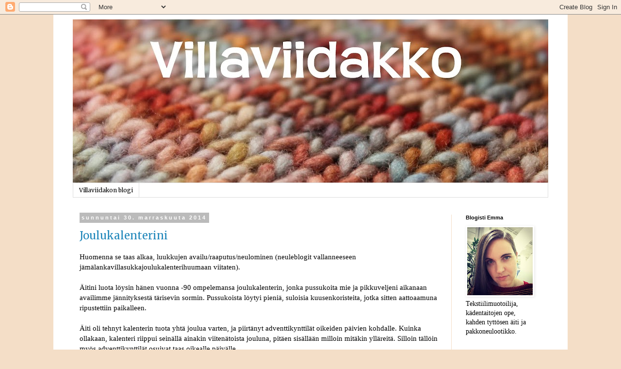

--- FILE ---
content_type: text/html; charset=UTF-8
request_url: https://villaviidakko.blogspot.com/2014/11/
body_size: 36681
content:
<!DOCTYPE html>
<html class='v2' dir='ltr' lang='fi'>
<head>
<link href='https://www.blogger.com/static/v1/widgets/4128112664-css_bundle_v2.css' rel='stylesheet' type='text/css'/>
<meta content='width=1100' name='viewport'/>
<meta content='text/html; charset=UTF-8' http-equiv='Content-Type'/>
<meta content='blogger' name='generator'/>
<link href='https://villaviidakko.blogspot.com/favicon.ico' rel='icon' type='image/x-icon'/>
<link href='http://villaviidakko.blogspot.com/2014/11/' rel='canonical'/>
<link rel="alternate" type="application/atom+xml" title="Villaviidakko - Atom" href="https://villaviidakko.blogspot.com/feeds/posts/default" />
<link rel="alternate" type="application/rss+xml" title="Villaviidakko - RSS" href="https://villaviidakko.blogspot.com/feeds/posts/default?alt=rss" />
<link rel="service.post" type="application/atom+xml" title="Villaviidakko - Atom" href="https://www.blogger.com/feeds/7617416659366280903/posts/default" />
<!--Can't find substitution for tag [blog.ieCssRetrofitLinks]-->
<meta content='http://villaviidakko.blogspot.com/2014/11/' property='og:url'/>
<meta content='Villaviidakko' property='og:title'/>
<meta content='' property='og:description'/>
<title>Villaviidakko: marraskuuta 2014</title>
<style type='text/css'>@font-face{font-family:'Merriweather';font-style:normal;font-weight:400;font-stretch:100%;font-display:swap;src:url(//fonts.gstatic.com/s/merriweather/v33/u-4D0qyriQwlOrhSvowK_l5UcA6zuSYEqOzpPe3HOZJ5eX1WtLaQwmYiScCmDxhtNOKl8yDr3icaGV31CPDaYKfFQn0.woff2)format('woff2');unicode-range:U+0460-052F,U+1C80-1C8A,U+20B4,U+2DE0-2DFF,U+A640-A69F,U+FE2E-FE2F;}@font-face{font-family:'Merriweather';font-style:normal;font-weight:400;font-stretch:100%;font-display:swap;src:url(//fonts.gstatic.com/s/merriweather/v33/u-4D0qyriQwlOrhSvowK_l5UcA6zuSYEqOzpPe3HOZJ5eX1WtLaQwmYiScCmDxhtNOKl8yDr3icaEF31CPDaYKfFQn0.woff2)format('woff2');unicode-range:U+0301,U+0400-045F,U+0490-0491,U+04B0-04B1,U+2116;}@font-face{font-family:'Merriweather';font-style:normal;font-weight:400;font-stretch:100%;font-display:swap;src:url(//fonts.gstatic.com/s/merriweather/v33/u-4D0qyriQwlOrhSvowK_l5UcA6zuSYEqOzpPe3HOZJ5eX1WtLaQwmYiScCmDxhtNOKl8yDr3icaG131CPDaYKfFQn0.woff2)format('woff2');unicode-range:U+0102-0103,U+0110-0111,U+0128-0129,U+0168-0169,U+01A0-01A1,U+01AF-01B0,U+0300-0301,U+0303-0304,U+0308-0309,U+0323,U+0329,U+1EA0-1EF9,U+20AB;}@font-face{font-family:'Merriweather';font-style:normal;font-weight:400;font-stretch:100%;font-display:swap;src:url(//fonts.gstatic.com/s/merriweather/v33/u-4D0qyriQwlOrhSvowK_l5UcA6zuSYEqOzpPe3HOZJ5eX1WtLaQwmYiScCmDxhtNOKl8yDr3icaGl31CPDaYKfFQn0.woff2)format('woff2');unicode-range:U+0100-02BA,U+02BD-02C5,U+02C7-02CC,U+02CE-02D7,U+02DD-02FF,U+0304,U+0308,U+0329,U+1D00-1DBF,U+1E00-1E9F,U+1EF2-1EFF,U+2020,U+20A0-20AB,U+20AD-20C0,U+2113,U+2C60-2C7F,U+A720-A7FF;}@font-face{font-family:'Merriweather';font-style:normal;font-weight:400;font-stretch:100%;font-display:swap;src:url(//fonts.gstatic.com/s/merriweather/v33/u-4D0qyriQwlOrhSvowK_l5UcA6zuSYEqOzpPe3HOZJ5eX1WtLaQwmYiScCmDxhtNOKl8yDr3icaFF31CPDaYKfF.woff2)format('woff2');unicode-range:U+0000-00FF,U+0131,U+0152-0153,U+02BB-02BC,U+02C6,U+02DA,U+02DC,U+0304,U+0308,U+0329,U+2000-206F,U+20AC,U+2122,U+2191,U+2193,U+2212,U+2215,U+FEFF,U+FFFD;}</style>
<style id='page-skin-1' type='text/css'><!--
/*
-----------------------------------------------
Blogger Template Style
Name:     Simple
Designer: Blogger
URL:      www.blogger.com
----------------------------------------------- */
/* Content
----------------------------------------------- */
body {
font: normal normal 14px Georgia, Utopia, 'Palatino Linotype', Palatino, serif;
color: #000000;
background: #f4dec7 none repeat scroll top left;
padding: 0 0 0 0;
}
html body .region-inner {
min-width: 0;
max-width: 100%;
width: auto;
}
h2 {
font-size: 22px;
}
a:link {
text-decoration:none;
color: #2288bb;
}
a:visited {
text-decoration:none;
color: #888888;
}
a:hover {
text-decoration:underline;
color: #33aaff;
}
.body-fauxcolumn-outer .fauxcolumn-inner {
background: transparent none repeat scroll top left;
_background-image: none;
}
.body-fauxcolumn-outer .cap-top {
position: absolute;
z-index: 1;
height: 400px;
width: 100%;
}
.body-fauxcolumn-outer .cap-top .cap-left {
width: 100%;
background: transparent none repeat-x scroll top left;
_background-image: none;
}
.content-outer {
-moz-box-shadow: 0 0 0 rgba(0, 0, 0, .15);
-webkit-box-shadow: 0 0 0 rgba(0, 0, 0, .15);
-goog-ms-box-shadow: 0 0 0 #333333;
box-shadow: 0 0 0 rgba(0, 0, 0, .15);
margin-bottom: 1px;
}
.content-inner {
padding: 10px 40px;
}
.content-inner {
background-color: #ffffff;
}
/* Header
----------------------------------------------- */
.header-outer {
background: transparent none repeat-x scroll 0 -400px;
_background-image: none;
}
.Header h1 {
font: normal normal 40px 'Trebuchet MS',Trebuchet,Verdana,sans-serif;
color: #000000;
text-shadow: 0 0 0 rgba(0, 0, 0, .2);
}
.Header h1 a {
color: #000000;
}
.Header .description {
font-size: 18px;
color: #000000;
}
.header-inner .Header .titlewrapper {
padding: 22px 0;
}
.header-inner .Header .descriptionwrapper {
padding: 0 0;
}
/* Tabs
----------------------------------------------- */
.tabs-inner .section:first-child {
border-top: 0 solid #dddddd;
}
.tabs-inner .section:first-child ul {
margin-top: -1px;
border-top: 1px solid #dddddd;
border-left: 1px solid #dddddd;
border-right: 1px solid #dddddd;
}
.tabs-inner .widget ul {
background: transparent none repeat-x scroll 0 -800px;
_background-image: none;
border-bottom: 1px solid #dddddd;
margin-top: 0;
margin-left: -30px;
margin-right: -30px;
}
.tabs-inner .widget li a {
display: inline-block;
padding: .6em 1em;
font: normal normal 12px Merriweather;
color: #000000;
border-left: 1px solid #ffffff;
border-right: 1px solid #dddddd;
}
.tabs-inner .widget li:first-child a {
border-left: none;
}
.tabs-inner .widget li.selected a, .tabs-inner .widget li a:hover {
color: #000000;
background-color: #eeeeee;
text-decoration: none;
}
/* Columns
----------------------------------------------- */
.main-outer {
border-top: 0 solid #f4dec7;
}
.fauxcolumn-left-outer .fauxcolumn-inner {
border-right: 1px solid #f4dec7;
}
.fauxcolumn-right-outer .fauxcolumn-inner {
border-left: 1px solid #f4dec7;
}
/* Headings
----------------------------------------------- */
div.widget > h2,
div.widget h2.title {
margin: 0 0 1em 0;
font: normal bold 11px 'Trebuchet MS',Trebuchet,Verdana,sans-serif;
color: #000000;
}
/* Widgets
----------------------------------------------- */
.widget .zippy {
color: #999999;
text-shadow: 2px 2px 1px rgba(0, 0, 0, .1);
}
.widget .popular-posts ul {
list-style: none;
}
/* Posts
----------------------------------------------- */
h2.date-header {
font: normal bold 11px Arial, Tahoma, Helvetica, FreeSans, sans-serif;
}
.date-header span {
background-color: #bbbbbb;
color: #ffffff;
padding: 0.4em;
letter-spacing: 3px;
margin: inherit;
}
.main-inner {
padding-top: 35px;
padding-bottom: 65px;
}
.main-inner .column-center-inner {
padding: 0 0;
}
.main-inner .column-center-inner .section {
margin: 0 1em;
}
.post {
margin: 0 0 45px 0;
}
h3.post-title, .comments h4 {
font: normal normal 22px Merriweather;
margin: .75em 0 0;
}
.post-body {
font-size: 110%;
line-height: 1.4;
position: relative;
}
.post-body img, .post-body .tr-caption-container, .Profile img, .Image img,
.BlogList .item-thumbnail img {
padding: 2px;
background: #ffffff;
border: 1px solid rgba(0, 0, 0, 0);
-moz-box-shadow: 1px 1px 5px rgba(0, 0, 0, .1);
-webkit-box-shadow: 1px 1px 5px rgba(0, 0, 0, .1);
box-shadow: 1px 1px 5px rgba(0, 0, 0, .1);
}
.post-body img, .post-body .tr-caption-container {
padding: 5px;
}
.post-body .tr-caption-container {
color: #000000;
}
.post-body .tr-caption-container img {
padding: 0;
background: transparent;
border: none;
-moz-box-shadow: 0 0 0 rgba(0, 0, 0, .1);
-webkit-box-shadow: 0 0 0 rgba(0, 0, 0, .1);
box-shadow: 0 0 0 rgba(0, 0, 0, .1);
}
.post-header {
margin: 0 0 1.5em;
line-height: 1.6;
font-size: 90%;
}
.post-footer {
margin: 20px -2px 0;
padding: 5px 10px;
color: #666666;
background-color: #eeeeee;
border-bottom: 1px solid #eeeeee;
line-height: 1.6;
font-size: 90%;
}
#comments .comment-author {
padding-top: 1.5em;
border-top: 1px solid #f4dec7;
background-position: 0 1.5em;
}
#comments .comment-author:first-child {
padding-top: 0;
border-top: none;
}
.avatar-image-container {
margin: .2em 0 0;
}
#comments .avatar-image-container img {
border: 1px solid rgba(0, 0, 0, 0);
}
/* Comments
----------------------------------------------- */
.comments .comments-content .icon.blog-author {
background-repeat: no-repeat;
background-image: url([data-uri]);
}
.comments .comments-content .loadmore a {
border-top: 1px solid #999999;
border-bottom: 1px solid #999999;
}
.comments .comment-thread.inline-thread {
background-color: #eeeeee;
}
.comments .continue {
border-top: 2px solid #999999;
}
/* Accents
---------------------------------------------- */
.section-columns td.columns-cell {
border-left: 1px solid #f4dec7;
}
.blog-pager {
background: transparent url(https://resources.blogblog.com/blogblog/data/1kt/simple/paging_dot.png) repeat-x scroll top center;
}
.blog-pager-older-link, .home-link,
.blog-pager-newer-link {
background-color: #ffffff;
padding: 5px;
}
.footer-outer {
border-top: 1px dashed #bbbbbb;
}
/* Mobile
----------------------------------------------- */
body.mobile  {
background-size: auto;
}
.mobile .body-fauxcolumn-outer {
background: transparent none repeat scroll top left;
}
.mobile .body-fauxcolumn-outer .cap-top {
background-size: 100% auto;
}
.mobile .content-outer {
-webkit-box-shadow: 0 0 3px rgba(0, 0, 0, .15);
box-shadow: 0 0 3px rgba(0, 0, 0, .15);
}
.mobile .tabs-inner .widget ul {
margin-left: 0;
margin-right: 0;
}
.mobile .post {
margin: 0;
}
.mobile .main-inner .column-center-inner .section {
margin: 0;
}
.mobile .date-header span {
padding: 0.1em 10px;
margin: 0 -10px;
}
.mobile h3.post-title {
margin: 0;
}
.mobile .blog-pager {
background: transparent none no-repeat scroll top center;
}
.mobile .footer-outer {
border-top: none;
}
.mobile .main-inner, .mobile .footer-inner {
background-color: #ffffff;
}
.mobile-index-contents {
color: #000000;
}
.mobile-link-button {
background-color: #2288bb;
}
.mobile-link-button a:link, .mobile-link-button a:visited {
color: #ffffff;
}
.mobile .tabs-inner .section:first-child {
border-top: none;
}
.mobile .tabs-inner .PageList .widget-content {
background-color: #eeeeee;
color: #000000;
border-top: 1px solid #dddddd;
border-bottom: 1px solid #dddddd;
}
.mobile .tabs-inner .PageList .widget-content .pagelist-arrow {
border-left: 1px solid #dddddd;
}

--></style>
<style id='template-skin-1' type='text/css'><!--
body {
min-width: 1060px;
}
.content-outer, .content-fauxcolumn-outer, .region-inner {
min-width: 1060px;
max-width: 1060px;
_width: 1060px;
}
.main-inner .columns {
padding-left: 0px;
padding-right: 200px;
}
.main-inner .fauxcolumn-center-outer {
left: 0px;
right: 200px;
/* IE6 does not respect left and right together */
_width: expression(this.parentNode.offsetWidth -
parseInt("0px") -
parseInt("200px") + 'px');
}
.main-inner .fauxcolumn-left-outer {
width: 0px;
}
.main-inner .fauxcolumn-right-outer {
width: 200px;
}
.main-inner .column-left-outer {
width: 0px;
right: 100%;
margin-left: -0px;
}
.main-inner .column-right-outer {
width: 200px;
margin-right: -200px;
}
#layout {
min-width: 0;
}
#layout .content-outer {
min-width: 0;
width: 800px;
}
#layout .region-inner {
min-width: 0;
width: auto;
}
body#layout div.add_widget {
padding: 8px;
}
body#layout div.add_widget a {
margin-left: 32px;
}
--></style>
<link href='https://www.blogger.com/dyn-css/authorization.css?targetBlogID=7617416659366280903&amp;zx=308db67c-089b-4dc2-9ae6-651624a31fca' media='none' onload='if(media!=&#39;all&#39;)media=&#39;all&#39;' rel='stylesheet'/><noscript><link href='https://www.blogger.com/dyn-css/authorization.css?targetBlogID=7617416659366280903&amp;zx=308db67c-089b-4dc2-9ae6-651624a31fca' rel='stylesheet'/></noscript>
<meta name='google-adsense-platform-account' content='ca-host-pub-1556223355139109'/>
<meta name='google-adsense-platform-domain' content='blogspot.com'/>

</head>
<body class='loading variant-simplysimple'>
<div class='navbar section' id='navbar' name='Navigointipalkki'><div class='widget Navbar' data-version='1' id='Navbar1'><script type="text/javascript">
    function setAttributeOnload(object, attribute, val) {
      if(window.addEventListener) {
        window.addEventListener('load',
          function(){ object[attribute] = val; }, false);
      } else {
        window.attachEvent('onload', function(){ object[attribute] = val; });
      }
    }
  </script>
<div id="navbar-iframe-container"></div>
<script type="text/javascript" src="https://apis.google.com/js/platform.js"></script>
<script type="text/javascript">
      gapi.load("gapi.iframes:gapi.iframes.style.bubble", function() {
        if (gapi.iframes && gapi.iframes.getContext) {
          gapi.iframes.getContext().openChild({
              url: 'https://www.blogger.com/navbar/7617416659366280903?origin\x3dhttps://villaviidakko.blogspot.com',
              where: document.getElementById("navbar-iframe-container"),
              id: "navbar-iframe"
          });
        }
      });
    </script><script type="text/javascript">
(function() {
var script = document.createElement('script');
script.type = 'text/javascript';
script.src = '//pagead2.googlesyndication.com/pagead/js/google_top_exp.js';
var head = document.getElementsByTagName('head')[0];
if (head) {
head.appendChild(script);
}})();
</script>
</div></div>
<div class='body-fauxcolumns'>
<div class='fauxcolumn-outer body-fauxcolumn-outer'>
<div class='cap-top'>
<div class='cap-left'></div>
<div class='cap-right'></div>
</div>
<div class='fauxborder-left'>
<div class='fauxborder-right'></div>
<div class='fauxcolumn-inner'>
</div>
</div>
<div class='cap-bottom'>
<div class='cap-left'></div>
<div class='cap-right'></div>
</div>
</div>
</div>
<div class='content'>
<div class='content-fauxcolumns'>
<div class='fauxcolumn-outer content-fauxcolumn-outer'>
<div class='cap-top'>
<div class='cap-left'></div>
<div class='cap-right'></div>
</div>
<div class='fauxborder-left'>
<div class='fauxborder-right'></div>
<div class='fauxcolumn-inner'>
</div>
</div>
<div class='cap-bottom'>
<div class='cap-left'></div>
<div class='cap-right'></div>
</div>
</div>
</div>
<div class='content-outer'>
<div class='content-cap-top cap-top'>
<div class='cap-left'></div>
<div class='cap-right'></div>
</div>
<div class='fauxborder-left content-fauxborder-left'>
<div class='fauxborder-right content-fauxborder-right'></div>
<div class='content-inner'>
<header>
<div class='header-outer'>
<div class='header-cap-top cap-top'>
<div class='cap-left'></div>
<div class='cap-right'></div>
</div>
<div class='fauxborder-left header-fauxborder-left'>
<div class='fauxborder-right header-fauxborder-right'></div>
<div class='region-inner header-inner'>
<div class='header section' id='header' name='Otsikko'><div class='widget Header' data-version='1' id='Header1'>
<div id='header-inner'>
<a href='https://villaviidakko.blogspot.com/' style='display: block'>
<img alt='Villaviidakko' height='337px; ' id='Header1_headerimg' src='https://blogger.googleusercontent.com/img/b/R29vZ2xl/AVvXsEgRa8UwxyHycoEi4e6x7fLNJYSoO8kmBYnaL2Bt5qEjElbE4dq0hWnOhaBVC_y17uzSlzyDj8Vft2jPJ19etdaV-PljrGIkrsv3lE2HvAip96j2seALBRGv4BSl3c8yirqtNqd3v2mrZ6Q/s980/VV+banneri.jpg' style='display: block' width='980px; '/>
</a>
</div>
</div></div>
</div>
</div>
<div class='header-cap-bottom cap-bottom'>
<div class='cap-left'></div>
<div class='cap-right'></div>
</div>
</div>
</header>
<div class='tabs-outer'>
<div class='tabs-cap-top cap-top'>
<div class='cap-left'></div>
<div class='cap-right'></div>
</div>
<div class='fauxborder-left tabs-fauxborder-left'>
<div class='fauxborder-right tabs-fauxborder-right'></div>
<div class='region-inner tabs-inner'>
<div class='tabs section' id='crosscol' name='Kaikki sarakkeet'><div class='widget PageList' data-version='1' id='PageList1'>
<h2>Sivut</h2>
<div class='widget-content'>
<ul>
<li>
<a href='https://villaviidakko.blogspot.com/'>Villaviidakon blogi</a>
</li>
</ul>
<div class='clear'></div>
</div>
</div></div>
<div class='tabs no-items section' id='crosscol-overflow' name='Cross-Column 2'></div>
</div>
</div>
<div class='tabs-cap-bottom cap-bottom'>
<div class='cap-left'></div>
<div class='cap-right'></div>
</div>
</div>
<div class='main-outer'>
<div class='main-cap-top cap-top'>
<div class='cap-left'></div>
<div class='cap-right'></div>
</div>
<div class='fauxborder-left main-fauxborder-left'>
<div class='fauxborder-right main-fauxborder-right'></div>
<div class='region-inner main-inner'>
<div class='columns fauxcolumns'>
<div class='fauxcolumn-outer fauxcolumn-center-outer'>
<div class='cap-top'>
<div class='cap-left'></div>
<div class='cap-right'></div>
</div>
<div class='fauxborder-left'>
<div class='fauxborder-right'></div>
<div class='fauxcolumn-inner'>
</div>
</div>
<div class='cap-bottom'>
<div class='cap-left'></div>
<div class='cap-right'></div>
</div>
</div>
<div class='fauxcolumn-outer fauxcolumn-left-outer'>
<div class='cap-top'>
<div class='cap-left'></div>
<div class='cap-right'></div>
</div>
<div class='fauxborder-left'>
<div class='fauxborder-right'></div>
<div class='fauxcolumn-inner'>
</div>
</div>
<div class='cap-bottom'>
<div class='cap-left'></div>
<div class='cap-right'></div>
</div>
</div>
<div class='fauxcolumn-outer fauxcolumn-right-outer'>
<div class='cap-top'>
<div class='cap-left'></div>
<div class='cap-right'></div>
</div>
<div class='fauxborder-left'>
<div class='fauxborder-right'></div>
<div class='fauxcolumn-inner'>
</div>
</div>
<div class='cap-bottom'>
<div class='cap-left'></div>
<div class='cap-right'></div>
</div>
</div>
<!-- corrects IE6 width calculation -->
<div class='columns-inner'>
<div class='column-center-outer'>
<div class='column-center-inner'>
<div class='main section' id='main' name='Ensisijainen'><div class='widget Blog' data-version='1' id='Blog1'>
<div class='blog-posts hfeed'>

          <div class="date-outer">
        
<h2 class='date-header'><span>sunnuntai 30. marraskuuta 2014</span></h2>

          <div class="date-posts">
        
<div class='post-outer'>
<div class='post hentry uncustomized-post-template' itemprop='blogPost' itemscope='itemscope' itemtype='http://schema.org/BlogPosting'>
<meta content='https://blogger.googleusercontent.com/img/b/R29vZ2xl/AVvXsEhZ9KuZro4SioYIMGbEhNXJGulUsa39AAzDE0VDvLHDn9Rt1sRdPAwTgB9zbE12w7p0l-MNCEsKwVZ5V38edHU3gq2hrPBICD24BW5IMZ9SE9r794bMuxXYSsqE68yn-OxEFKzk1LBiaxY/s640/20141130_124452.jpg' itemprop='image_url'/>
<meta content='7617416659366280903' itemprop='blogId'/>
<meta content='6224312491068027888' itemprop='postId'/>
<a name='6224312491068027888'></a>
<h3 class='post-title entry-title' itemprop='name'>
<a href='https://villaviidakko.blogspot.com/2014/11/joulukalenterini.html'>Joulukalenterini</a>
</h3>
<div class='post-header'>
<div class='post-header-line-1'></div>
</div>
<div class='post-body entry-content' id='post-body-6224312491068027888' itemprop='description articleBody'>
<div dir="ltr">
Huomenna se taas alkaa, luukkujen availu/raaputus/neulominen (neuleblogit vallanneeseen jämälankavillasukkajoulukalenterihuumaan viitaten).<br />
<br /></div>
<div dir="ltr">
Äitini luota löysin hänen vuonna -90 ompelemansa joulukalenterin, jonka pussukoita mie ja pikkuveljeni aikanaan availimme jännityksestä tärisevin sormin. Pussukoista löytyi pieniä, suloisia kuusenkoristeita, jotka sitten aattoaamuna ripustettiin paikalleen.<br />
<br /></div>
<div dir="ltr">
Äiti oli tehnyt kalenterin tuota yhtä joulua varten, ja piirtänyt adventtikynttilät oikeiden päivien kohdalle. Kuinka ollakaan, kalenteri riippui seinällä ainakin viitenätoista jouluna, pitäen sisällään milloin mitäkin ylläreitä. Silloin tällöin myös adventtikynttilät osuivat taas oikealle päivälle.<br />
<br /></div>
<div dir="ltr">
Nyt mie sain vihdoin kalenterin haltuuni. Yritin sitä jo joku vuosi sitten kysellä, mutta äiti ei ollut valmis siitä luopumaan. Kalenteri on sellaisenan mainio ajankuva, onhan sen pohjana kiiltävänmusta tikkikangas, ja osa taskuista hohtelee kultaisina (ne oli pienenä miun lempipäiviä!). Vuosien varrella joulukalenterista on vähän taskujen reunat rispautuneet ja kiinityslenkit irronneet, muutama kulkunenkin on karkuteillä. On se silti niin rakas!<br />
<br /></div>
<div dir="ltr">
Pienen fiksailun jälkeen kalenteri pääsee kotona meidän keittiön seinälle joulutunnelmaa luomaan. Mitähän tonttu tänä vuonna pussukoihin piilottaakaan... Ehkä lankakeriä?<br />
<br /></div>
<div class="separator" style="clear: both; text-align: center;">
<a href="https://blogger.googleusercontent.com/img/b/R29vZ2xl/AVvXsEhZ9KuZro4SioYIMGbEhNXJGulUsa39AAzDE0VDvLHDn9Rt1sRdPAwTgB9zbE12w7p0l-MNCEsKwVZ5V38edHU3gq2hrPBICD24BW5IMZ9SE9r794bMuxXYSsqE68yn-OxEFKzk1LBiaxY/s1600/20141130_124452.jpg" imageanchor="1" style="margin-left: 1em; margin-right: 1em;"> <img border="0" height="400" src="https://blogger.googleusercontent.com/img/b/R29vZ2xl/AVvXsEhZ9KuZro4SioYIMGbEhNXJGulUsa39AAzDE0VDvLHDn9Rt1sRdPAwTgB9zbE12w7p0l-MNCEsKwVZ5V38edHU3gq2hrPBICD24BW5IMZ9SE9r794bMuxXYSsqE68yn-OxEFKzk1LBiaxY/s640/20141130_124452.jpg" width="240" /> </a> </div>
<div class="separator" style="clear: both; text-align: center;">
<br /></div>
<div class="separator" style="clear: both; text-align: left;">
P.S. Tämä oli Villaviidakon ensimmäinen (ja kenties viimeinen) kännykkä/tabipostaus. Oli nimittäin sen verran tuskaista vääntöä...</div>
<div style='clear: both;'></div>
</div>
<div class='post-footer'>
<div class='post-footer-line post-footer-line-1'>
<span class='post-author vcard'>
Kirjoitti
<span class='fn' itemprop='author' itemscope='itemscope' itemtype='http://schema.org/Person'>
<meta content='https://www.blogger.com/profile/07294797672108404240' itemprop='url'/>
<a class='g-profile' href='https://www.blogger.com/profile/07294797672108404240' rel='author' title='author profile'>
<span itemprop='name'>Emma</span>
</a>
</span>
</span>
<span class='post-timestamp'>
klo
<meta content='http://villaviidakko.blogspot.com/2014/11/joulukalenterini.html' itemprop='url'/>
<a class='timestamp-link' href='https://villaviidakko.blogspot.com/2014/11/joulukalenterini.html' rel='bookmark' title='permanent link'><abbr class='published' itemprop='datePublished' title='2014-11-30T11:32:00+02:00'>11.32</abbr></a>
</span>
<span class='post-comment-link'>
<a class='comment-link' href='https://villaviidakko.blogspot.com/2014/11/joulukalenterini.html#comment-form' onclick=''>
8 kommenttia:
  </a>
</span>
<span class='post-icons'>
<span class='item-control blog-admin pid-471857124'>
<a href='https://www.blogger.com/post-edit.g?blogID=7617416659366280903&postID=6224312491068027888&from=pencil' title='Muokkaa tekstiä'>
<img alt='' class='icon-action' height='18' src='https://resources.blogblog.com/img/icon18_edit_allbkg.gif' width='18'/>
</a>
</span>
</span>
<div class='post-share-buttons goog-inline-block'>
<a class='goog-inline-block share-button sb-email' href='https://www.blogger.com/share-post.g?blogID=7617416659366280903&postID=6224312491068027888&target=email' target='_blank' title='Kohteen lähettäminen sähköpostitse'><span class='share-button-link-text'>Kohteen lähettäminen sähköpostitse</span></a><a class='goog-inline-block share-button sb-blog' href='https://www.blogger.com/share-post.g?blogID=7617416659366280903&postID=6224312491068027888&target=blog' onclick='window.open(this.href, "_blank", "height=270,width=475"); return false;' target='_blank' title='Bloggaa tästä!'><span class='share-button-link-text'>Bloggaa tästä!</span></a><a class='goog-inline-block share-button sb-twitter' href='https://www.blogger.com/share-post.g?blogID=7617416659366280903&postID=6224312491068027888&target=twitter' target='_blank' title='Jaa X:ssä'><span class='share-button-link-text'>Jaa X:ssä</span></a><a class='goog-inline-block share-button sb-facebook' href='https://www.blogger.com/share-post.g?blogID=7617416659366280903&postID=6224312491068027888&target=facebook' onclick='window.open(this.href, "_blank", "height=430,width=640"); return false;' target='_blank' title='Jaa Facebookiin'><span class='share-button-link-text'>Jaa Facebookiin</span></a><a class='goog-inline-block share-button sb-pinterest' href='https://www.blogger.com/share-post.g?blogID=7617416659366280903&postID=6224312491068027888&target=pinterest' target='_blank' title='Jaa Pinterestiin'><span class='share-button-link-text'>Jaa Pinterestiin</span></a>
</div>
</div>
<div class='post-footer-line post-footer-line-2'>
<span class='post-labels'>
Aiheet
<a href='https://villaviidakko.blogspot.com/search/label/juhla' rel='tag'>juhla</a>,
<a href='https://villaviidakko.blogspot.com/search/label/ompelukset' rel='tag'>ompelukset</a>
</span>
</div>
<div class='post-footer-line post-footer-line-3'>
<span class='post-location'>
</span>
</div>
</div>
</div>
</div>

          </div></div>
        

          <div class="date-outer">
        
<h2 class='date-header'><span>tiistai 18. marraskuuta 2014</span></h2>

          <div class="date-posts">
        
<div class='post-outer'>
<div class='post hentry uncustomized-post-template' itemprop='blogPost' itemscope='itemscope' itemtype='http://schema.org/BlogPosting'>
<meta content='https://farm9.staticflickr.com/8395/15817939055_1760f4ebef_z.jpg' itemprop='image_url'/>
<meta content='7617416659366280903' itemprop='blogId'/>
<meta content='3454749619185563177' itemprop='postId'/>
<a name='3454749619185563177'></a>
<h3 class='post-title entry-title' itemprop='name'>
<a href='https://villaviidakko.blogspot.com/2014/11/talven-ihme.html'>Talven ihme</a>
</h3>
<div class='post-header'>
<div class='post-header-line-1'></div>
</div>
<div class='post-body entry-content' id='post-body-3454749619185563177' itemprop='description articleBody'>
Se neuloo sittenkin! Ja kovasti neulookin, mut blogi ei jostain syystä päivity itsekseen...<br />
<br />
Ipanalle valmistui kahden kuukauden ähräämisen seurauksena uusi haalari, ja kerrankin jopa juuri oikeaan aikaan!<br />
<br />
<div class="separator" style="clear: both; text-align: center;">
<a href="https://farm9.staticflickr.com/8395/15817939055_1760f4ebef_z.jpg" imageanchor="1" style="margin-left: 1em; margin-right: 1em;"><img border="0" src="https://farm9.staticflickr.com/8395/15817939055_1760f4ebef_z.jpg" /></a></div>
<div class="separator" style="clear: both; text-align: center;">
<br /></div>
<div style="text-align: center;">
<b>Talvilämpö</b></div>
<div style="text-align: center;">
<br /></div>
<div style="text-align: center;">
<b>Malli:</b> <a href="http://www.garnstudio.com/lang/us/pattern.php?id=5406&amp;lang=us">Winter Wonder / Drops Design</a></div>
<div style="text-align: center;">
<b>Lanka:</b> Drops Alpaca violetinharmaana ja tummana viininpunaisena </div>
<div style="text-align: center;">
<b>Menekki:</b> 160 g kokoon 6-9 kk</div>
<div style="text-align: center;">
<b>Puikot: </b>3 mm Knit Pro</div>
<div style="text-align: center;">
<br /></div>
<div style="text-align: left;">
Syyskuun alussa suunnittelin ipanan haalarin neulomista. Pähkäilin pitkään, neuloako ohut vai paksu, molempiin oli langat valmiina. Päädyin ohueen versioon, koska arvelin sille olevan enemmän käyttöä. Tätä päätöstä olen eräänkin kerran tässä syksyn aikana katunut, olisin tässä ohuilla puikoilla tikutellessa ja mallin kanssa säätäessä ehtinyt neuloa jo viisi paksua pukua... <i>Note to self: jos aikaa on käytettävissä rajallinen määrä, älä valitse sitä suuritöisintä mallia!</i></div>
<div style="text-align: left;">
<br /></div>
<div class="separator" style="clear: both; text-align: center;">
<a href="https://farm6.staticflickr.com/5612/15817923315_f417c7186b_z.jpg" imageanchor="1" style="margin-left: 1em; margin-right: 1em;"><img border="0" src="https://farm6.staticflickr.com/5612/15817923315_f417c7186b_z.jpg" /></a></div>
<div style="text-align: left;">
<br /></div>
<div style="text-align: left;">
Joskus tuntuu että tää on joku sairaus, siis se ettei mikään neulemalli kelpaa sellaisenaan, vaan pitää aina ruveta muokkaamaan.&nbsp;</div>
<div style="text-align: left;">
<br /></div>
<div style="text-align: left;">
Ensisilmäyksellä tämänkin haalarin ohje oli varsin mukiinmenevä, mutta pitihän sinne sit lisäillä haaraan silmukoita ja kiila lisätilaa tuomaan, neuloa peppuun lyhennettyjä kerroksia kestovaippaa varten, siirtää nappilistaa hieman ja tehdä siitä leveämpi, laskea uudelleen kaarrokkeen kavennukset, ym ym ym. Ja tietenkin neuloa kaikki samaan aikaan pyöröpuikoilla niin että langat oli keskenään tuhannen solmussa jatkuvasti.</div>
<div style="text-align: left;">
<br /></div>
<div style="text-align: left;">
Pitäis varmaan tehdä vaan huiveja ja sukkia, niiden kanssa on helpompi pysyä ruodussa ja seurata ohjetta...</div>
<div style="text-align: left;">
<br /></div>
<div class="separator" style="clear: both; text-align: center;">
<a href="https://farm6.staticflickr.com/5609/15633058060_833b95842a_z.jpg" imageanchor="1" style="margin-left: 1em; margin-right: 1em;"><img border="0" src="https://farm6.staticflickr.com/5609/15633058060_833b95842a_z.jpg" /></a></div>
<div style="text-align: left;">
<br /></div>
<div style="text-align: left;">
Vaan ei työ mennyt hukkaan, haalarista tuli varsin pätevä! Käänteiden ansiosta hihoissa ja lahkeissa on kasvunvaraa, vaipalle riittää tilaa ja kaarrokkeesta tuli juuri oikean korkuinen. Vähän meinasi&nbsp; loppuvaiheessa arveluttaa nuo mittasuhteet, kun lanka ja puikkokokokin ja niiden myötä tiheys oli erilainen kuin alkuperäisessa mallissa. Alhaalta ylöspäin neulottaessa kaarrokkeen kokoa on vaikeampi säätää kuin päinvastaiseen suuntaan neuloen. Mutta kaikki päättyi hyvin, ja mittasuhteet asettuivat kastelun ja kuosittelun jälkeen kohdalleen.</div>
<div style="text-align: left;">
<br /></div>
<div class="separator" style="clear: both; text-align: center;">
<a href="https://farm8.staticflickr.com/7469/15197966354_57882dc248_z.jpg" imageanchor="1" style="margin-left: 1em; margin-right: 1em;"><img border="0" src="https://farm8.staticflickr.com/7469/15197966354_57882dc248_z.jpg" /></a></div>
<div style="text-align: left;">
<br /></div>
<div style="text-align: left;">
Alkuperäisessä ohjeessa miehusta ja kaarroke on koristeltu kirjoneuleella, jonka mie korvasin raidoilla. Siksi että raidat on pop, ja siksi että olen surkea neulomaan kirjoneuletta tasona, se on superhidasta... Vähän tuli tehtyä isot napinlävet mutta väliäkös tuolla, inhoan 
pikkunappien napittamista lapsen tempoillessa ja heiluessa. Näistä 
ainakin saa kiinni ja reikiinkin ne osuvat helpommin. Juuri oikean näköiset ja väriset napit löytyivät totuttuun tapaan Kuopion Napista ja Nauhasta, kiitos nohevalle myyjättärelle ;) </div>
<div style="text-align: left;">
<br /></div>
<div class="separator" style="clear: both; text-align: center;">
<a href="https://farm6.staticflickr.com/5604/15794254596_fdb1f65084_z.jpg" imageanchor="1" style="margin-left: 1em; margin-right: 1em;"><img border="0" src="https://farm6.staticflickr.com/5604/15794254596_fdb1f65084_z.jpg" /></a></div>
<div style="text-align: left;">
<br /></div>
<div style="text-align: left;">
Kuvausympäristömme on hivenen erikoinen syystä, että kodinhoitohuone on tässä talossa ainoa tila jossa on tarpeeksi kirkas valo ilta-aikaan, ja syöttötuoli oli ainut paikka jossa sain haalarin etupuolenkin kuvaan.</div>
<div style="text-align: left;">
<br /></div>
<div style="text-align: left;">
Lattialla ei nimittäin selällään enää köllötellä, ehei. Mahallaan ipana pyörii napansa ympäri vauhdilla, ja kierähtelee välillä omituisiin paikkoihin. Kova kytö olisi päästä myös eteenpäin, vaan vielä ei liikuta. Eiköhän se siitä viimeistään jouluksi aukea tuo ryömimisen salaisuus, joulukuusi kun tunnetusti on täysin vastustamaton härpäke kaikille alle 30-vuotiaille, koko ajan pitää olla nykimässä...</div>
<div style="text-align: left;">
<br /></div>
<div class="separator" style="clear: both; text-align: center;">
<a href="https://blogger.googleusercontent.com/img/b/R29vZ2xl/AVvXsEjfX6NPpLRj6BTYLgJSiZdqeH8cAuFMTGR6HLu2Wjsx1XfQZL5x09B6ujdYUHR3zxqQpOXVoXm7VuRIFpncEe_OknRW8_kHtbSUhFH6lO37Ze5KqnU6FZWgQJYgaGp0SuJ8REQEzTnp8rE/s1600/IMG_4772.JPG" imageanchor="1" style="margin-left: 1em; margin-right: 1em;"><img border="0" height="488" src="https://blogger.googleusercontent.com/img/b/R29vZ2xl/AVvXsEjfX6NPpLRj6BTYLgJSiZdqeH8cAuFMTGR6HLu2Wjsx1XfQZL5x09B6ujdYUHR3zxqQpOXVoXm7VuRIFpncEe_OknRW8_kHtbSUhFH6lO37Ze5KqnU6FZWgQJYgaGp0SuJ8REQEzTnp8rE/s1600/IMG_4772.JPG" width="640" /></a></div>
<div class="separator" style="clear: both; text-align: center;">
<br /></div>
<div class="separator" style="clear: both; text-align: center;">
Täältä tullaan! </div>
<div style='clear: both;'></div>
</div>
<div class='post-footer'>
<div class='post-footer-line post-footer-line-1'>
<span class='post-author vcard'>
Kirjoitti
<span class='fn' itemprop='author' itemscope='itemscope' itemtype='http://schema.org/Person'>
<meta content='https://www.blogger.com/profile/07294797672108404240' itemprop='url'/>
<a class='g-profile' href='https://www.blogger.com/profile/07294797672108404240' rel='author' title='author profile'>
<span itemprop='name'>Emma</span>
</a>
</span>
</span>
<span class='post-timestamp'>
klo
<meta content='http://villaviidakko.blogspot.com/2014/11/talven-ihme.html' itemprop='url'/>
<a class='timestamp-link' href='https://villaviidakko.blogspot.com/2014/11/talven-ihme.html' rel='bookmark' title='permanent link'><abbr class='published' itemprop='datePublished' title='2014-11-18T13:36:00+02:00'>13.36</abbr></a>
</span>
<span class='post-comment-link'>
<a class='comment-link' href='https://villaviidakko.blogspot.com/2014/11/talven-ihme.html#comment-form' onclick=''>
24 kommenttia:
  </a>
</span>
<span class='post-icons'>
<span class='item-control blog-admin pid-471857124'>
<a href='https://www.blogger.com/post-edit.g?blogID=7617416659366280903&postID=3454749619185563177&from=pencil' title='Muokkaa tekstiä'>
<img alt='' class='icon-action' height='18' src='https://resources.blogblog.com/img/icon18_edit_allbkg.gif' width='18'/>
</a>
</span>
</span>
<div class='post-share-buttons goog-inline-block'>
<a class='goog-inline-block share-button sb-email' href='https://www.blogger.com/share-post.g?blogID=7617416659366280903&postID=3454749619185563177&target=email' target='_blank' title='Kohteen lähettäminen sähköpostitse'><span class='share-button-link-text'>Kohteen lähettäminen sähköpostitse</span></a><a class='goog-inline-block share-button sb-blog' href='https://www.blogger.com/share-post.g?blogID=7617416659366280903&postID=3454749619185563177&target=blog' onclick='window.open(this.href, "_blank", "height=270,width=475"); return false;' target='_blank' title='Bloggaa tästä!'><span class='share-button-link-text'>Bloggaa tästä!</span></a><a class='goog-inline-block share-button sb-twitter' href='https://www.blogger.com/share-post.g?blogID=7617416659366280903&postID=3454749619185563177&target=twitter' target='_blank' title='Jaa X:ssä'><span class='share-button-link-text'>Jaa X:ssä</span></a><a class='goog-inline-block share-button sb-facebook' href='https://www.blogger.com/share-post.g?blogID=7617416659366280903&postID=3454749619185563177&target=facebook' onclick='window.open(this.href, "_blank", "height=430,width=640"); return false;' target='_blank' title='Jaa Facebookiin'><span class='share-button-link-text'>Jaa Facebookiin</span></a><a class='goog-inline-block share-button sb-pinterest' href='https://www.blogger.com/share-post.g?blogID=7617416659366280903&postID=3454749619185563177&target=pinterest' target='_blank' title='Jaa Pinterestiin'><span class='share-button-link-text'>Jaa Pinterestiin</span></a>
</div>
</div>
<div class='post-footer-line post-footer-line-2'>
<span class='post-labels'>
Aiheet
<a href='https://villaviidakko.blogspot.com/search/label/lapselle' rel='tag'>lapselle</a>
</span>
</div>
<div class='post-footer-line post-footer-line-3'>
<span class='post-location'>
</span>
</div>
</div>
</div>
</div>

        </div></div>
      
</div>
<div class='blog-pager' id='blog-pager'>
<span id='blog-pager-newer-link'>
<a class='blog-pager-newer-link' href='https://villaviidakko.blogspot.com/search?updated-max=2015-02-13T22:11:00%2B02:00&amp;max-results=6&amp;reverse-paginate=true' id='Blog1_blog-pager-newer-link' title='Uudemmat tekstit'>Uudemmat tekstit</a>
</span>
<span id='blog-pager-older-link'>
<a class='blog-pager-older-link' href='https://villaviidakko.blogspot.com/search?updated-max=2014-11-18T13:36:00%2B02:00&amp;max-results=6' id='Blog1_blog-pager-older-link' title='Vanhemmat tekstit'>Vanhemmat tekstit</a>
</span>
<a class='home-link' href='https://villaviidakko.blogspot.com/'>Etusivu</a>
</div>
<div class='clear'></div>
<div class='blog-feeds'>
<div class='feed-links'>
Tilaa:
<a class='feed-link' href='https://villaviidakko.blogspot.com/feeds/posts/default' target='_blank' type='application/atom+xml'>Kommentit (Atom)</a>
</div>
</div>
</div></div>
</div>
</div>
<div class='column-left-outer'>
<div class='column-left-inner'>
<aside>
</aside>
</div>
</div>
<div class='column-right-outer'>
<div class='column-right-inner'>
<aside>
<div class='sidebar section' id='sidebar-right-1'><div class='widget Image' data-version='1' id='Image18'>
<h2>Blogisti Emma</h2>
<div class='widget-content'>
<img alt='Blogisti Emma' height='140' id='Image18_img' src='https://blogger.googleusercontent.com/img/b/R29vZ2xl/AVvXsEhblwFW4lBPKRkyO6iOk2bfP2vwHFSYh_2rC5SPI3QKRktWgI3TRdVRlk0ORRkAZSUB3GqvpP4Z4ralwcjp2dmewLvAw9netJQIIY-nhH5nENXQzbzAE7yJdTn0micViD648p23sd3zdWk/s140/Emma.jpg' width='135'/>
<br/>
<span class='caption'>Tekstiilimuotoilija, kädentaitojen ope, kahden tyttösen äiti ja pakkoneulootikko.</span>
</div>
<div class='clear'></div>
</div><div class='widget HTML' data-version='1' id='HTML1'>
<h2 class='title'>Villaviidakon Instagram</h2>
<div class='widget-content'>
<!-- SnapWidget -->
<iframe src="https://snapwidget.com/embed/318472" class="snapwidget-widget" allowtransparency="true" frameborder="0" scrolling="no" style="border:none; overflow:hidden; width:170px; height:255px"></iframe>
</div>
<div class='clear'></div>
</div><div class='widget Text' data-version='1' id='Text2'>
<h2 class='title'>Ota yhteyttä:</h2>
<div class='widget-content'>
<span>villaviidakko@gmail.com</span><br/>
</div>
<div class='clear'></div>
</div><div class='widget Image' data-version='1' id='Image10'>
<div class='widget-content'>
<a href='http://www.ravelry.com/people/nemesia'>
<img alt='' height='75' id='Image10_img' src='https://blogger.googleusercontent.com/img/b/R29vZ2xl/AVvXsEjEn7HjRXB9Wb7Wd1gnhvH9YBqjC31Sq-0HPN97kqetl5zEbkDoXpHcZSlLtX919RXbBAWgTEQft4raUVc12_79DrUMMNw2E73YCJVLct1pNCgUUbYAeVSeimkr5gKZkFY2WILmCbvoIVs/s210/ravelrylogo.jpg' width='178'/>
</a>
<br/>
</div>
<div class='clear'></div>
</div><div class='widget Followers' data-version='1' id='Followers2'>
<h2 class='title'>Lukijat</h2>
<div class='widget-content'>
<div id='Followers2-wrapper'>
<div style='margin-right:2px;'>
<div><script type="text/javascript" src="https://apis.google.com/js/platform.js"></script>
<div id="followers-iframe-container"></div>
<script type="text/javascript">
    window.followersIframe = null;
    function followersIframeOpen(url) {
      gapi.load("gapi.iframes", function() {
        if (gapi.iframes && gapi.iframes.getContext) {
          window.followersIframe = gapi.iframes.getContext().openChild({
            url: url,
            where: document.getElementById("followers-iframe-container"),
            messageHandlersFilter: gapi.iframes.CROSS_ORIGIN_IFRAMES_FILTER,
            messageHandlers: {
              '_ready': function(obj) {
                window.followersIframe.getIframeEl().height = obj.height;
              },
              'reset': function() {
                window.followersIframe.close();
                followersIframeOpen("https://www.blogger.com/followers/frame/7617416659366280903?colors\x3dCgt0cmFuc3BhcmVudBILdHJhbnNwYXJlbnQaByMwMDAwMDAiByMyMjg4YmIqByNmZmZmZmYyByMwMDAwMDA6ByMwMDAwMDBCByMyMjg4YmJKByM5OTk5OTlSByMyMjg4YmJaC3RyYW5zcGFyZW50\x26pageSize\x3d21\x26hl\x3dfi\x26origin\x3dhttps://villaviidakko.blogspot.com");
              },
              'open': function(url) {
                window.followersIframe.close();
                followersIframeOpen(url);
              }
            }
          });
        }
      });
    }
    followersIframeOpen("https://www.blogger.com/followers/frame/7617416659366280903?colors\x3dCgt0cmFuc3BhcmVudBILdHJhbnNwYXJlbnQaByMwMDAwMDAiByMyMjg4YmIqByNmZmZmZmYyByMwMDAwMDA6ByMwMDAwMDBCByMyMjg4YmJKByM5OTk5OTlSByMyMjg4YmJaC3RyYW5zcGFyZW50\x26pageSize\x3d21\x26hl\x3dfi\x26origin\x3dhttps://villaviidakko.blogspot.com");
  </script></div>
</div>
</div>
<div class='clear'></div>
</div>
</div><div class='widget Text' data-version='1' id='Text4'>
<div class='widget-content'>
<span style="color:#990000;"><b>Villaviidakko Designs:</b></span>
</div>
<div class='clear'></div>
</div><div class='widget Image' data-version='1' id='Image35'>
<h2>Aralia (TAITO 4/18)</h2>
<div class='widget-content'>
<a href='https://www.ravelry.com/patterns/library/aralia-2'>
<img alt='Aralia (TAITO 4/18)' height='140' id='Image35_img' src='https://blogger.googleusercontent.com/img/b/R29vZ2xl/AVvXsEg4z7LPm8Ji3a6P3cnQJ75fWVW8d0-K5QEvXLLkpUZaksaUTpBgZhdPcGEIvz4RxFQIKztVnuXWYEjHn7m9JZiXSqOprOoWRNh_fMHhhV7ogoHkKjoMYC0kOKXU7zQx2un92K6y-IMK6M0/s1600/miniaralia.jpg' width='140'/>
</a>
<br/>
</div>
<div class='clear'></div>
</div><div class='widget Image' data-version='1' id='Image34'>
<h2>Umpu (Kierot Puikot 2018 retriittineule)</h2>
<div class='widget-content'>
<a href='https://www.ravelry.com/patterns/library/umpu'>
<img alt='Umpu (Kierot Puikot 2018 retriittineule)' height='150' id='Image34_img' src='https://blogger.googleusercontent.com/img/b/R29vZ2xl/AVvXsEi7qCv7Z11ALWmwRBIp2EIiDBE5h5EHlNwR5-Pv0S3Lddp9kz6jaKB3YaLmUHBSPljB1IQ1sLyFHpluMDsL3701F2umBqaYt92zB89aABZkjSjtYKeiX4OTMNnYCesYuyrqbyOyHYwULdc/s1600/miniumpu.jpg' width='150'/>
</a>
<br/>
</div>
<div class='clear'></div>
</div><div class='widget Image' data-version='1' id='Image33'>
<h2>Unelias (Ulla 1/18)</h2>
<div class='widget-content'>
<a href='http://www.ullaneule.net/0118/ohjeet_unelias.html'>
<img alt='Unelias (Ulla 1/18)' height='140' id='Image33_img' src='https://blogger.googleusercontent.com/img/b/R29vZ2xl/AVvXsEjDVe0Ceu0l6XdSEWoQTqTUQJnTqNb2igJIKjlFwYcQE7SGD620olzys0L72OtJbCpnlB5Iw6SZbOgx7Y7j874EAmB-oxK8V57P05VEiOMYQgxoRrHCi_7mXYZJ7yEo8HoY0gfZSW1kq_M/s1600/miniunelias.jpg' width='140'/>
</a>
<br/>
</div>
<div class='clear'></div>
</div><div class='widget Image' data-version='1' id='Image31'>
<h2>Muratti (Unelmien Käsityöt 1/18)</h2>
<div class='widget-content'>
<a href='https://www.ravelry.com/patterns/library/muratti'>
<img alt='Muratti (Unelmien Käsityöt 1/18)' height='150' id='Image31_img' src='https://blogger.googleusercontent.com/img/b/R29vZ2xl/AVvXsEhAWPiKJPP_Ho2KdwbQYELXTl8yTRghuBSq_11fvSZBvkZLvu-rtERduNf10e8bwNrmRUtzLQnJHuthLGXIKBWh_zgkzUWkMiXKgfXhwnzFfjv8fNP7zOBFrD2WM51X99RbH6XcE1PQASo/s140/minimuratti.jpg' width='150'/>
</a>
<br/>
</div>
<div class='clear'></div>
</div><div class='widget Image' data-version='1' id='Image30'>
<h2>Loputtoman Talven Sukat (TAITO 1/18)</h2>
<div class='widget-content'>
<a href='https://www.ravelry.com/patterns/library/loputtoman-talven-sukat'>
<img alt='Loputtoman Talven Sukat (TAITO 1/18)' height='140' id='Image30_img' src='https://blogger.googleusercontent.com/img/b/R29vZ2xl/AVvXsEj97KizSNvtcM_BxDO7ROrHnZCOEPDHIY6LdiceER41aPDJrSvOkk5eOZ5HTMk7ImZ6Nm8UcO0TF4_5Ysp0EOa3fD7NamAq4_BDsQ26p3EH4TrP7DpWPNddJgDAm9lPHV8zqUdUzc8TR5A/s140/minuloputontalvi.jpg' width='140'/>
</a>
<br/>
</div>
<div class='clear'></div>
</div><div class='widget Image' data-version='1' id='Image32'>
<h2>Santra (Taito Pohjois-Karjala)</h2>
<div class='widget-content'>
<a href='https://www.ravelry.com/patterns/library/santra-socks'>
<img alt='Santra (Taito Pohjois-Karjala)' height='150' id='Image32_img' src='https://blogger.googleusercontent.com/img/b/R29vZ2xl/AVvXsEjoI8nuiN1gzEg23iDe0UEphtGxgLq6WBZiJHBQZfhtG0MJDrUpsqm2LyoKmb7wXG0ddhgKC4RNENTmjn-1BdX-yWGizhH_iqEsZEfwD1i_7LsdsAHyxnaw4E9jd7qvb_OD1QY-BOS0cY4/s140/minisantra.jpg' width='150'/>
</a>
<br/>
</div>
<div class='clear'></div>
</div><div class='widget Image' data-version='1' id='Image27'>
<h2>Ruudukopipo (Ulla 2/17)</h2>
<div class='widget-content'>
<a href='http://www.ullaneule.net/0217/ohjeet_ruudukkopipo.html'>
<img alt='Ruudukopipo (Ulla 2/17)' height='135' id='Image27_img' src='https://blogger.googleusercontent.com/img/b/R29vZ2xl/AVvXsEgkBCQXdwg-U7vrSsjNjlgIaQf2Er27r9SMpvNeYrXMoDujtT6PqW2_KWKVwttWyuIKePl0J9Kx_qp-RnNGCERTzbYWBtQAChWn3KGqbvpisebFbcFHNiqkVwz1jx38z_3Lhro4A0oLmsI/s1600/ruudukkopipo1p.jpg' width='140'/>
</a>
<br/>
</div>
<div class='clear'></div>
</div><div class='widget Image' data-version='1' id='Image28'>
<h2>Syysleimu (Kalakukkojen neuleklubi 2017)</h2>
<div class='widget-content'>
<a href='https://www.ravelry.com/patterns/library/syysleimu'>
<img alt='Syysleimu (Kalakukkojen neuleklubi 2017)' height='132' id='Image28_img' src='https://blogger.googleusercontent.com/img/b/R29vZ2xl/AVvXsEhnV5wD39glNk9E84rciJFI_9LPlHk_WyaWOOg75Gw0nI5S_J5-QeueKek4U1CCXezkgO9kiuhktQmqQfehr4TmkQg5gAlSokv__jRwWG2nZTEifDetYzY1sj0JwoffX-Ku-RAODw_RZ6s/s1600/IMG_0189r.jpg' width='140'/>
</a>
<br/>
</div>
<div class='clear'></div>
</div><div class='widget Image' data-version='1' id='Image26'>
<h2>Berceuse -lapaset &amp; pipo (TAITO 5/17)</h2>
<div class='widget-content'>
<a href='https://www.ravelry.com/patterns/library/berceuse-mittens'>
<img alt='Berceuse -lapaset &amp; pipo (TAITO 5/17)' height='140' id='Image26_img' src='https://blogger.googleusercontent.com/img/b/R29vZ2xl/AVvXsEhy8aQN0rulGrofAvcKQcnOxLmFXvCTqkdMN5Rgy8ZrhbeaYjHOSY7II_Rd_ZgdB088TMHeOX4X9Q0xmdeZFmqmmzoCzljGZZBsUq1ok8_7PwmSlCLvFWL0zKLjYf83dr_gNChItBgGgNA/s1600/21820082_2012340498985185_4850804534471032832_n.jpg' width='140'/>
</a>
<br/>
</div>
<div class='clear'></div>
</div><div class='widget Image' data-version='1' id='Image29'>
<h2>Sydämeni saat (Ravelry downloads)</h2>
<div class='widget-content'>
<a href='https://www.ravelry.com/patterns/library/sydameni-saat'>
<img alt='Sydämeni saat (Ravelry downloads)' height='150' id='Image29_img' src='https://blogger.googleusercontent.com/img/b/R29vZ2xl/AVvXsEgO5GGUiutKJ1f8DLaYX5VUaFHvf3y6FD5TkD9M6j6iKj9o34AS85lBsy5Eo-QCqbppcRNNTVp3MMr5AJQQw-E-3XE5-LRS2DzuV9H0v30UjJvy5r_r9hrkKwsNhZCdtP9xtxWHLIOqGQU/s1600/33102963453_378322ec48_q.jpg' width='150'/>
</a>
<br/>
</div>
<div class='clear'></div>
</div><div class='widget Image' data-version='1' id='Image21'>
<h2>Pato -sukat (Ulla 3/16)</h2>
<div class='widget-content'>
<a href='http://www.ullaneule.net/0316/ohjeet_pato.html'>
<img alt='Pato -sukat (Ulla 3/16)' height='150' id='Image21_img' src='https://c2.staticflickr.com/8/7537/26352100443_741d889dae_q.jpg' width='150'/>
</a>
<br/>
</div>
<div class='clear'></div>
</div><div class='widget Image' data-version='1' id='Image20'>
<h2>Bertta briossipipo (Ravelry)</h2>
<div class='widget-content'>
<a href='http://www.ravelry.com/patterns/library/bertta'>
<img alt='Bertta briossipipo (Ravelry)' height='150' id='Image20_img' src='https://c2.staticflickr.com/6/5735/30621017312_ceaba8523a_q.jpg' width='150'/>
</a>
<br/>
</div>
<div class='clear'></div>
</div><div class='widget Image' data-version='1' id='Image19'>
<h2>Birkitta briossilapaset (Ravelry)</h2>
<div class='widget-content'>
<a href='http://www.ravelry.com/patterns/library/birkitta'>
<img alt='Birkitta briossilapaset (Ravelry)' height='150' id='Image19_img' src='https://c2.staticflickr.com/6/5523/30700850166_b0afb69c75_q.jpg' width='150'/>
</a>
<br/>
</div>
<div class='clear'></div>
</div><div class='widget Image' data-version='1' id='Image25'>
<h2>Katriina panta (Ulla 3/15)</h2>
<div class='widget-content'>
<a href='http://www.ullaneule.net/0315/ohjeet_katriina.html'>
<img alt='Katriina panta (Ulla 3/15)' height='150' id='Image25_img' src='https://c2.staticflickr.com/6/5692/21758094749_77ec50b6d3_q.jpg' width='150'/>
</a>
<br/>
</div>
<div class='clear'></div>
</div><div class='widget Image' data-version='1' id='Image17'>
<h2>Villaviidakon vaippahousut (Ulla 1/15)</h2>
<div class='widget-content'>
<a href='http://www.ullaneule.net/0115/ohjeet_villaviidakonvaippahousut.html'>
<img alt='Villaviidakon vaippahousut (Ulla 1/15)' height='150' id='Image17_img' src='https://c2.staticflickr.com/4/3935/15240367198_a65c9132d1_q.jpg' width='150'/>
</a>
<br/>
</div>
<div class='clear'></div>
</div><div class='widget Image' data-version='1' id='Image15'>
<h2>Sammaleiset (Eiran Langat 1/2014)</h2>
<div class='widget-content'>
<img alt='Sammaleiset (Eiran Langat 1/2014)' height='150' id='Image15_img' src='https://c2.staticflickr.com/4/3931/15270928508_d031d5b89a_q.jpg' width='150'/>
<br/>
</div>
<div class='clear'></div>
</div><div class='widget Image' data-version='1' id='Image24'>
<h2>Pässinpökkimä kauluri (Moda 1/2014 &amp; Ravelry)</h2>
<div class='widget-content'>
<a href='http://www.ravelry.com/patterns/library/finnsheep-striped-cowl'>
<img alt='Pässinpökkimä kauluri (Moda 1/2014 &amp; Ravelry)' height='150' id='Image24_img' src='https://c1.staticflickr.com/3/2867/11967834945_e79f5b0a74_q.jpg' width='150'/>
</a>
<br/>
</div>
<div class='clear'></div>
</div><div class='widget Image' data-version='1' id='Image23'>
<h2>Pässinpökkimät lapaset (Moda 1/2014 &amp; Ravelry)</h2>
<div class='widget-content'>
<a href='http://www.ravelry.com/patterns/library/finnsheep-striped-mittens'>
<img alt='Pässinpökkimät lapaset (Moda 1/2014 &amp; Ravelry)' height='150' id='Image23_img' src='https://c2.staticflickr.com/6/5528/11968675406_9f21ae9539_q.jpg' width='150'/>
</a>
<br/>
</div>
<div class='clear'></div>
</div><div class='widget Image' data-version='1' id='Image22'>
<h2>Pässinpökkimä raitapipo (Moda 1/2014 &amp; Ravelry)</h2>
<div class='widget-content'>
<a href='http://www.ravelry.com/patterns/library/finnsheep-striped-hat'>
<img alt='Pässinpökkimä raitapipo (Moda 1/2014 &amp; Ravelry)' height='150' id='Image22_img' src='https://c2.staticflickr.com/8/7439/11967841045_b5fa382db5_q.jpg' width='150'/>
</a>
<br/>
</div>
<div class='clear'></div>
</div><div class='widget Image' data-version='1' id='Image16'>
<h2>Kevätruusu (Silkkivilla)</h2>
<div class='widget-content'>
<a href='http://silkkivilla.fi/verkkokauppa/?uusia-ohjeita,47'>
<img alt='Kevätruusu (Silkkivilla)' height='150' id='Image16_img' src='https://c2.staticflickr.com/6/5522/14441977785_11f662eedd_q.jpg' width='150'/>
</a>
<br/>
</div>
<div class='clear'></div>
</div><div class='widget Image' data-version='1' id='Image14'>
<h2>Ilusia -kauluri (Silkkivilla)</h2>
<div class='widget-content'>
<a href='http://silkkivilla.fi/verkkokauppa/?uusia-ohjeita,47'>
<img alt='Ilusia -kauluri (Silkkivilla)' height='150' id='Image14_img' src='https://c2.staticflickr.com/4/3771/13360664155_73f884c408_q.jpg' width='150'/>
</a>
<br/>
</div>
<div class='clear'></div>
</div><div class='widget Image' data-version='1' id='Image13'>
<h2>Roosa Ruusu (Ulla 1/14)</h2>
<div class='widget-content'>
<a href='http://www.ullaneule.net/0114/ohjeet_roosa_ruusu.html'>
<img alt='Roosa Ruusu (Ulla 1/14)' height='150' id='Image13_img' src='https://c2.staticflickr.com/4/3686/12157838954_7f52b609c8_q.jpg' width='150'/>
</a>
<br/>
</div>
<div class='clear'></div>
</div><div class='widget Image' data-version='1' id='Image12'>
<h2>Raanusukat (Ulla 3/13)</h2>
<div class='widget-content'>
<a href='http://www.ullaneule.net/0313/ohjeet_raanusukat.html'>
<img alt='Raanusukat (Ulla 3/13)' height='150' id='Image12_img' src='https://c2.staticflickr.com/6/5343/10157609636_dd43154653_q.jpg' width='150'/>
</a>
<br/>
</div>
<div class='clear'></div>
</div><div class='widget Image' data-version='1' id='Image11'>
<h2>Kuun Uni (Ravelry)</h2>
<div class='widget-content'>
<a href='http://www.ravelry.com/patterns/library/kuun-uni'>
<img alt='Kuun Uni (Ravelry)' height='150' id='Image11_img' src='https://c2.staticflickr.com/6/5448/8926359399_efd0458b06_q.jpg' width='150'/>
</a>
<br/>
</div>
<div class='clear'></div>
</div><div class='widget Image' data-version='1' id='Image9'>
<h2>Keskitys (Ulla 2/13)</h2>
<div class='widget-content'>
<a href='http://www.ullaneule.net/0213/ohjeet_keskitys.html'>
<img alt='Keskitys (Ulla 2/13)' height='150' id='Image9_img' src='https://c2.staticflickr.com/8/7308/8729609234_38da8c7ab3_q.jpg' width='150'/>
</a>
<br/>
</div>
<div class='clear'></div>
</div><div class='widget Image' data-version='1' id='Image8'>
<h2>Kuusenkäpy (Ulla 1/13)</h2>
<div class='widget-content'>
<a href='http://www.ullaneule.net/0113/ohjeet_kuusenkapy.html'>
<img alt='Kuusenkäpy (Ulla 1/13)' height='150' id='Image8_img' src='https://c1.staticflickr.com/9/8079/8421012776_8d556a702c_q.jpg' width='150'/>
</a>
<br/>
</div>
<div class='clear'></div>
</div><div class='widget Image' data-version='1' id='Image7'>
<h2>Elonkorjuu (Ulla 3/12)</h2>
<div class='widget-content'>
<a href='http://www.ullaneule.net/0312/ohjeet_elonkorjuu.html'>
<img alt='Elonkorjuu (Ulla 3/12)' height='150' id='Image7_img' src='https://c1.staticflickr.com/9/8452/8053345214_68a2bbf964_q.jpg' width='150'/>
</a>
<br/>
</div>
<div class='clear'></div>
</div><div class='widget Image' data-version='1' id='Image4'>
<h2>Syyskukka (Ravelry)</h2>
<div class='widget-content'>
<a href='http://www.ravelry.com/patterns/library/syyskukka'>
<img alt='Syyskukka (Ravelry)' height='150' id='Image4_img' src='https://c1.staticflickr.com/1/315/32261838605_895a404543_q.jpg' width='150'/>
</a>
<br/>
</div>
<div class='clear'></div>
</div><div class='widget Image' data-version='1' id='Image2'>
<h2>Kesän Lapsi (Ulla 2/12)</h2>
<div class='widget-content'>
<a href='http://www.ullaneule.net/0212/ohjeet_kesanlapsi.html'>
<img alt='Kesän Lapsi (Ulla 2/12)' height='150' id='Image2_img' src='https://c1.staticflickr.com/1/562/32261811765_13e625e028_q.jpg' width='150'/>
</a>
<br/>
</div>
<div class='clear'></div>
</div><div class='widget Image' data-version='1' id='Image3'>
<h2>Vieno (Ravelry)</h2>
<div class='widget-content'>
<a href='http://www.ravelry.com/patterns/library/vieno'>
<img alt='Vieno (Ravelry)' height='150' id='Image3_img' src='https://c2.staticflickr.com/8/7215/7372350144_259e35ec3f_q.jpg' width='150'/>
</a>
<br/>
</div>
<div class='clear'></div>
</div><div class='widget Image' data-version='1' id='Image1'>
<h2>Neidonkyynel (Ulla 1/12)</h2>
<div class='widget-content'>
<a href='http://www.ullaneule.net/0112/ohjeet_neidonkyynel.html'>
<img alt='Neidonkyynel (Ulla 1/12)' height='150' id='Image1_img' src='https://c1.staticflickr.com/1/758/31451723403_ff090dceca_q.jpg' width='150'/>
</a>
<br/>
</div>
<div class='clear'></div>
</div><div class='widget Image' data-version='1' id='Image6'>
<h2>Tickle-Me-Not -kauluri (Villaviidakko blog)</h2>
<div class='widget-content'>
<a href='http://villaviidakko.blogspot.com/2011/10/kutittamaton.html'>
<img alt='Tickle-Me-Not -kauluri (Villaviidakko blog)' height='150' id='Image6_img' src='https://c1.staticflickr.com/1/338/31885897750_cbd84cf930_q.jpg' width='150'/>
</a>
<br/>
</div>
<div class='clear'></div>
</div><div class='widget Image' data-version='1' id='Image5'>
<h2>Villavintiö (Ulla 3/11)</h2>
<div class='widget-content'>
<a href='http://www.ullaneule.net/0311/ohjeet_villavintio.html'>
<img alt='Villavintiö (Ulla 3/11)' height='150' id='Image5_img' src='https://c1.staticflickr.com/7/6205/6124832904_84abb87b55_q.jpg' width='150'/>
</a>
<br/>
</div>
<div class='clear'></div>
</div><div class='widget Text' data-version='1' id='Text1'>
<div class='widget-content'>
<a href="http://www.villaviidakko.vuodatus.net">Wanha Villaviidakko vuodatuksessa</a><br />
</div>
<div class='clear'></div>
</div><div class='widget HTML' data-version='1' id='HTML2'>
<h2 class='title'>Seuraa Villaviidakkoa:</h2>
<div class='widget-content'>
<a href="http://www.bloglovin.com/en/blog/1819049" title="Follow Villaviidakko on Bloglovin"><img src="https://lh3.googleusercontent.com/blogger_img_proxy/AEn0k_vqNw8YGtdhOb_a-lH35ibw2tagQC1XroVAXa0VBnbx-9f6-y1sSwQOygSsgp970f8cocy3Z7SIRZQXKa_mGpVhaLVtmgvMlu5G84MW21to6w4jBfwnCaL6NoxMpVGe7ukNVw=s0-d" alt="Follow on Bloglovin" border="0"></a>
</div>
<div class='clear'></div>
</div><div class='widget BlogArchive' data-version='1' id='BlogArchive1'>
<h2>Blogiarkisto</h2>
<div class='widget-content'>
<div id='ArchiveList'>
<div id='BlogArchive1_ArchiveList'>
<ul class='hierarchy'>
<li class='archivedate collapsed'>
<a class='toggle' href='javascript:void(0)'>
<span class='zippy'>

        &#9658;&#160;
      
</span>
</a>
<a class='post-count-link' href='https://villaviidakko.blogspot.com/2018/'>
2018
</a>
<span class='post-count' dir='ltr'>(22)</span>
<ul class='hierarchy'>
<li class='archivedate collapsed'>
<a class='toggle' href='javascript:void(0)'>
<span class='zippy'>

        &#9658;&#160;
      
</span>
</a>
<a class='post-count-link' href='https://villaviidakko.blogspot.com/2018/11/'>
marraskuuta
</a>
<span class='post-count' dir='ltr'>(3)</span>
</li>
</ul>
<ul class='hierarchy'>
<li class='archivedate collapsed'>
<a class='toggle' href='javascript:void(0)'>
<span class='zippy'>

        &#9658;&#160;
      
</span>
</a>
<a class='post-count-link' href='https://villaviidakko.blogspot.com/2018/10/'>
lokakuuta
</a>
<span class='post-count' dir='ltr'>(2)</span>
</li>
</ul>
<ul class='hierarchy'>
<li class='archivedate collapsed'>
<a class='toggle' href='javascript:void(0)'>
<span class='zippy'>

        &#9658;&#160;
      
</span>
</a>
<a class='post-count-link' href='https://villaviidakko.blogspot.com/2018/09/'>
syyskuuta
</a>
<span class='post-count' dir='ltr'>(3)</span>
</li>
</ul>
<ul class='hierarchy'>
<li class='archivedate collapsed'>
<a class='toggle' href='javascript:void(0)'>
<span class='zippy'>

        &#9658;&#160;
      
</span>
</a>
<a class='post-count-link' href='https://villaviidakko.blogspot.com/2018/08/'>
elokuuta
</a>
<span class='post-count' dir='ltr'>(1)</span>
</li>
</ul>
<ul class='hierarchy'>
<li class='archivedate collapsed'>
<a class='toggle' href='javascript:void(0)'>
<span class='zippy'>

        &#9658;&#160;
      
</span>
</a>
<a class='post-count-link' href='https://villaviidakko.blogspot.com/2018/07/'>
heinäkuuta
</a>
<span class='post-count' dir='ltr'>(2)</span>
</li>
</ul>
<ul class='hierarchy'>
<li class='archivedate collapsed'>
<a class='toggle' href='javascript:void(0)'>
<span class='zippy'>

        &#9658;&#160;
      
</span>
</a>
<a class='post-count-link' href='https://villaviidakko.blogspot.com/2018/05/'>
toukokuuta
</a>
<span class='post-count' dir='ltr'>(2)</span>
</li>
</ul>
<ul class='hierarchy'>
<li class='archivedate collapsed'>
<a class='toggle' href='javascript:void(0)'>
<span class='zippy'>

        &#9658;&#160;
      
</span>
</a>
<a class='post-count-link' href='https://villaviidakko.blogspot.com/2018/04/'>
huhtikuuta
</a>
<span class='post-count' dir='ltr'>(1)</span>
</li>
</ul>
<ul class='hierarchy'>
<li class='archivedate collapsed'>
<a class='toggle' href='javascript:void(0)'>
<span class='zippy'>

        &#9658;&#160;
      
</span>
</a>
<a class='post-count-link' href='https://villaviidakko.blogspot.com/2018/03/'>
maaliskuuta
</a>
<span class='post-count' dir='ltr'>(1)</span>
</li>
</ul>
<ul class='hierarchy'>
<li class='archivedate collapsed'>
<a class='toggle' href='javascript:void(0)'>
<span class='zippy'>

        &#9658;&#160;
      
</span>
</a>
<a class='post-count-link' href='https://villaviidakko.blogspot.com/2018/02/'>
helmikuuta
</a>
<span class='post-count' dir='ltr'>(2)</span>
</li>
</ul>
<ul class='hierarchy'>
<li class='archivedate collapsed'>
<a class='toggle' href='javascript:void(0)'>
<span class='zippy'>

        &#9658;&#160;
      
</span>
</a>
<a class='post-count-link' href='https://villaviidakko.blogspot.com/2018/01/'>
tammikuuta
</a>
<span class='post-count' dir='ltr'>(5)</span>
</li>
</ul>
</li>
</ul>
<ul class='hierarchy'>
<li class='archivedate collapsed'>
<a class='toggle' href='javascript:void(0)'>
<span class='zippy'>

        &#9658;&#160;
      
</span>
</a>
<a class='post-count-link' href='https://villaviidakko.blogspot.com/2017/'>
2017
</a>
<span class='post-count' dir='ltr'>(19)</span>
<ul class='hierarchy'>
<li class='archivedate collapsed'>
<a class='toggle' href='javascript:void(0)'>
<span class='zippy'>

        &#9658;&#160;
      
</span>
</a>
<a class='post-count-link' href='https://villaviidakko.blogspot.com/2017/12/'>
joulukuuta
</a>
<span class='post-count' dir='ltr'>(1)</span>
</li>
</ul>
<ul class='hierarchy'>
<li class='archivedate collapsed'>
<a class='toggle' href='javascript:void(0)'>
<span class='zippy'>

        &#9658;&#160;
      
</span>
</a>
<a class='post-count-link' href='https://villaviidakko.blogspot.com/2017/11/'>
marraskuuta
</a>
<span class='post-count' dir='ltr'>(2)</span>
</li>
</ul>
<ul class='hierarchy'>
<li class='archivedate collapsed'>
<a class='toggle' href='javascript:void(0)'>
<span class='zippy'>

        &#9658;&#160;
      
</span>
</a>
<a class='post-count-link' href='https://villaviidakko.blogspot.com/2017/10/'>
lokakuuta
</a>
<span class='post-count' dir='ltr'>(2)</span>
</li>
</ul>
<ul class='hierarchy'>
<li class='archivedate collapsed'>
<a class='toggle' href='javascript:void(0)'>
<span class='zippy'>

        &#9658;&#160;
      
</span>
</a>
<a class='post-count-link' href='https://villaviidakko.blogspot.com/2017/09/'>
syyskuuta
</a>
<span class='post-count' dir='ltr'>(2)</span>
</li>
</ul>
<ul class='hierarchy'>
<li class='archivedate collapsed'>
<a class='toggle' href='javascript:void(0)'>
<span class='zippy'>

        &#9658;&#160;
      
</span>
</a>
<a class='post-count-link' href='https://villaviidakko.blogspot.com/2017/07/'>
heinäkuuta
</a>
<span class='post-count' dir='ltr'>(2)</span>
</li>
</ul>
<ul class='hierarchy'>
<li class='archivedate collapsed'>
<a class='toggle' href='javascript:void(0)'>
<span class='zippy'>

        &#9658;&#160;
      
</span>
</a>
<a class='post-count-link' href='https://villaviidakko.blogspot.com/2017/06/'>
kesäkuuta
</a>
<span class='post-count' dir='ltr'>(2)</span>
</li>
</ul>
<ul class='hierarchy'>
<li class='archivedate collapsed'>
<a class='toggle' href='javascript:void(0)'>
<span class='zippy'>

        &#9658;&#160;
      
</span>
</a>
<a class='post-count-link' href='https://villaviidakko.blogspot.com/2017/05/'>
toukokuuta
</a>
<span class='post-count' dir='ltr'>(2)</span>
</li>
</ul>
<ul class='hierarchy'>
<li class='archivedate collapsed'>
<a class='toggle' href='javascript:void(0)'>
<span class='zippy'>

        &#9658;&#160;
      
</span>
</a>
<a class='post-count-link' href='https://villaviidakko.blogspot.com/2017/04/'>
huhtikuuta
</a>
<span class='post-count' dir='ltr'>(1)</span>
</li>
</ul>
<ul class='hierarchy'>
<li class='archivedate collapsed'>
<a class='toggle' href='javascript:void(0)'>
<span class='zippy'>

        &#9658;&#160;
      
</span>
</a>
<a class='post-count-link' href='https://villaviidakko.blogspot.com/2017/03/'>
maaliskuuta
</a>
<span class='post-count' dir='ltr'>(1)</span>
</li>
</ul>
<ul class='hierarchy'>
<li class='archivedate collapsed'>
<a class='toggle' href='javascript:void(0)'>
<span class='zippy'>

        &#9658;&#160;
      
</span>
</a>
<a class='post-count-link' href='https://villaviidakko.blogspot.com/2017/02/'>
helmikuuta
</a>
<span class='post-count' dir='ltr'>(1)</span>
</li>
</ul>
<ul class='hierarchy'>
<li class='archivedate collapsed'>
<a class='toggle' href='javascript:void(0)'>
<span class='zippy'>

        &#9658;&#160;
      
</span>
</a>
<a class='post-count-link' href='https://villaviidakko.blogspot.com/2017/01/'>
tammikuuta
</a>
<span class='post-count' dir='ltr'>(3)</span>
</li>
</ul>
</li>
</ul>
<ul class='hierarchy'>
<li class='archivedate collapsed'>
<a class='toggle' href='javascript:void(0)'>
<span class='zippy'>

        &#9658;&#160;
      
</span>
</a>
<a class='post-count-link' href='https://villaviidakko.blogspot.com/2016/'>
2016
</a>
<span class='post-count' dir='ltr'>(27)</span>
<ul class='hierarchy'>
<li class='archivedate collapsed'>
<a class='toggle' href='javascript:void(0)'>
<span class='zippy'>

        &#9658;&#160;
      
</span>
</a>
<a class='post-count-link' href='https://villaviidakko.blogspot.com/2016/12/'>
joulukuuta
</a>
<span class='post-count' dir='ltr'>(3)</span>
</li>
</ul>
<ul class='hierarchy'>
<li class='archivedate collapsed'>
<a class='toggle' href='javascript:void(0)'>
<span class='zippy'>

        &#9658;&#160;
      
</span>
</a>
<a class='post-count-link' href='https://villaviidakko.blogspot.com/2016/11/'>
marraskuuta
</a>
<span class='post-count' dir='ltr'>(3)</span>
</li>
</ul>
<ul class='hierarchy'>
<li class='archivedate collapsed'>
<a class='toggle' href='javascript:void(0)'>
<span class='zippy'>

        &#9658;&#160;
      
</span>
</a>
<a class='post-count-link' href='https://villaviidakko.blogspot.com/2016/10/'>
lokakuuta
</a>
<span class='post-count' dir='ltr'>(2)</span>
</li>
</ul>
<ul class='hierarchy'>
<li class='archivedate collapsed'>
<a class='toggle' href='javascript:void(0)'>
<span class='zippy'>

        &#9658;&#160;
      
</span>
</a>
<a class='post-count-link' href='https://villaviidakko.blogspot.com/2016/09/'>
syyskuuta
</a>
<span class='post-count' dir='ltr'>(1)</span>
</li>
</ul>
<ul class='hierarchy'>
<li class='archivedate collapsed'>
<a class='toggle' href='javascript:void(0)'>
<span class='zippy'>

        &#9658;&#160;
      
</span>
</a>
<a class='post-count-link' href='https://villaviidakko.blogspot.com/2016/08/'>
elokuuta
</a>
<span class='post-count' dir='ltr'>(2)</span>
</li>
</ul>
<ul class='hierarchy'>
<li class='archivedate collapsed'>
<a class='toggle' href='javascript:void(0)'>
<span class='zippy'>

        &#9658;&#160;
      
</span>
</a>
<a class='post-count-link' href='https://villaviidakko.blogspot.com/2016/07/'>
heinäkuuta
</a>
<span class='post-count' dir='ltr'>(1)</span>
</li>
</ul>
<ul class='hierarchy'>
<li class='archivedate collapsed'>
<a class='toggle' href='javascript:void(0)'>
<span class='zippy'>

        &#9658;&#160;
      
</span>
</a>
<a class='post-count-link' href='https://villaviidakko.blogspot.com/2016/06/'>
kesäkuuta
</a>
<span class='post-count' dir='ltr'>(2)</span>
</li>
</ul>
<ul class='hierarchy'>
<li class='archivedate collapsed'>
<a class='toggle' href='javascript:void(0)'>
<span class='zippy'>

        &#9658;&#160;
      
</span>
</a>
<a class='post-count-link' href='https://villaviidakko.blogspot.com/2016/05/'>
toukokuuta
</a>
<span class='post-count' dir='ltr'>(3)</span>
</li>
</ul>
<ul class='hierarchy'>
<li class='archivedate collapsed'>
<a class='toggle' href='javascript:void(0)'>
<span class='zippy'>

        &#9658;&#160;
      
</span>
</a>
<a class='post-count-link' href='https://villaviidakko.blogspot.com/2016/04/'>
huhtikuuta
</a>
<span class='post-count' dir='ltr'>(3)</span>
</li>
</ul>
<ul class='hierarchy'>
<li class='archivedate collapsed'>
<a class='toggle' href='javascript:void(0)'>
<span class='zippy'>

        &#9658;&#160;
      
</span>
</a>
<a class='post-count-link' href='https://villaviidakko.blogspot.com/2016/03/'>
maaliskuuta
</a>
<span class='post-count' dir='ltr'>(2)</span>
</li>
</ul>
<ul class='hierarchy'>
<li class='archivedate collapsed'>
<a class='toggle' href='javascript:void(0)'>
<span class='zippy'>

        &#9658;&#160;
      
</span>
</a>
<a class='post-count-link' href='https://villaviidakko.blogspot.com/2016/02/'>
helmikuuta
</a>
<span class='post-count' dir='ltr'>(2)</span>
</li>
</ul>
<ul class='hierarchy'>
<li class='archivedate collapsed'>
<a class='toggle' href='javascript:void(0)'>
<span class='zippy'>

        &#9658;&#160;
      
</span>
</a>
<a class='post-count-link' href='https://villaviidakko.blogspot.com/2016/01/'>
tammikuuta
</a>
<span class='post-count' dir='ltr'>(3)</span>
</li>
</ul>
</li>
</ul>
<ul class='hierarchy'>
<li class='archivedate collapsed'>
<a class='toggle' href='javascript:void(0)'>
<span class='zippy'>

        &#9658;&#160;
      
</span>
</a>
<a class='post-count-link' href='https://villaviidakko.blogspot.com/2015/'>
2015
</a>
<span class='post-count' dir='ltr'>(27)</span>
<ul class='hierarchy'>
<li class='archivedate collapsed'>
<a class='toggle' href='javascript:void(0)'>
<span class='zippy'>

        &#9658;&#160;
      
</span>
</a>
<a class='post-count-link' href='https://villaviidakko.blogspot.com/2015/12/'>
joulukuuta
</a>
<span class='post-count' dir='ltr'>(3)</span>
</li>
</ul>
<ul class='hierarchy'>
<li class='archivedate collapsed'>
<a class='toggle' href='javascript:void(0)'>
<span class='zippy'>

        &#9658;&#160;
      
</span>
</a>
<a class='post-count-link' href='https://villaviidakko.blogspot.com/2015/11/'>
marraskuuta
</a>
<span class='post-count' dir='ltr'>(2)</span>
</li>
</ul>
<ul class='hierarchy'>
<li class='archivedate collapsed'>
<a class='toggle' href='javascript:void(0)'>
<span class='zippy'>

        &#9658;&#160;
      
</span>
</a>
<a class='post-count-link' href='https://villaviidakko.blogspot.com/2015/10/'>
lokakuuta
</a>
<span class='post-count' dir='ltr'>(3)</span>
</li>
</ul>
<ul class='hierarchy'>
<li class='archivedate collapsed'>
<a class='toggle' href='javascript:void(0)'>
<span class='zippy'>

        &#9658;&#160;
      
</span>
</a>
<a class='post-count-link' href='https://villaviidakko.blogspot.com/2015/09/'>
syyskuuta
</a>
<span class='post-count' dir='ltr'>(2)</span>
</li>
</ul>
<ul class='hierarchy'>
<li class='archivedate collapsed'>
<a class='toggle' href='javascript:void(0)'>
<span class='zippy'>

        &#9658;&#160;
      
</span>
</a>
<a class='post-count-link' href='https://villaviidakko.blogspot.com/2015/08/'>
elokuuta
</a>
<span class='post-count' dir='ltr'>(1)</span>
</li>
</ul>
<ul class='hierarchy'>
<li class='archivedate collapsed'>
<a class='toggle' href='javascript:void(0)'>
<span class='zippy'>

        &#9658;&#160;
      
</span>
</a>
<a class='post-count-link' href='https://villaviidakko.blogspot.com/2015/07/'>
heinäkuuta
</a>
<span class='post-count' dir='ltr'>(2)</span>
</li>
</ul>
<ul class='hierarchy'>
<li class='archivedate collapsed'>
<a class='toggle' href='javascript:void(0)'>
<span class='zippy'>

        &#9658;&#160;
      
</span>
</a>
<a class='post-count-link' href='https://villaviidakko.blogspot.com/2015/06/'>
kesäkuuta
</a>
<span class='post-count' dir='ltr'>(1)</span>
</li>
</ul>
<ul class='hierarchy'>
<li class='archivedate collapsed'>
<a class='toggle' href='javascript:void(0)'>
<span class='zippy'>

        &#9658;&#160;
      
</span>
</a>
<a class='post-count-link' href='https://villaviidakko.blogspot.com/2015/05/'>
toukokuuta
</a>
<span class='post-count' dir='ltr'>(3)</span>
</li>
</ul>
<ul class='hierarchy'>
<li class='archivedate collapsed'>
<a class='toggle' href='javascript:void(0)'>
<span class='zippy'>

        &#9658;&#160;
      
</span>
</a>
<a class='post-count-link' href='https://villaviidakko.blogspot.com/2015/04/'>
huhtikuuta
</a>
<span class='post-count' dir='ltr'>(3)</span>
</li>
</ul>
<ul class='hierarchy'>
<li class='archivedate collapsed'>
<a class='toggle' href='javascript:void(0)'>
<span class='zippy'>

        &#9658;&#160;
      
</span>
</a>
<a class='post-count-link' href='https://villaviidakko.blogspot.com/2015/03/'>
maaliskuuta
</a>
<span class='post-count' dir='ltr'>(3)</span>
</li>
</ul>
<ul class='hierarchy'>
<li class='archivedate collapsed'>
<a class='toggle' href='javascript:void(0)'>
<span class='zippy'>

        &#9658;&#160;
      
</span>
</a>
<a class='post-count-link' href='https://villaviidakko.blogspot.com/2015/02/'>
helmikuuta
</a>
<span class='post-count' dir='ltr'>(1)</span>
</li>
</ul>
<ul class='hierarchy'>
<li class='archivedate collapsed'>
<a class='toggle' href='javascript:void(0)'>
<span class='zippy'>

        &#9658;&#160;
      
</span>
</a>
<a class='post-count-link' href='https://villaviidakko.blogspot.com/2015/01/'>
tammikuuta
</a>
<span class='post-count' dir='ltr'>(3)</span>
</li>
</ul>
</li>
</ul>
<ul class='hierarchy'>
<li class='archivedate expanded'>
<a class='toggle' href='javascript:void(0)'>
<span class='zippy toggle-open'>

        &#9660;&#160;
      
</span>
</a>
<a class='post-count-link' href='https://villaviidakko.blogspot.com/2014/'>
2014
</a>
<span class='post-count' dir='ltr'>(38)</span>
<ul class='hierarchy'>
<li class='archivedate collapsed'>
<a class='toggle' href='javascript:void(0)'>
<span class='zippy'>

        &#9658;&#160;
      
</span>
</a>
<a class='post-count-link' href='https://villaviidakko.blogspot.com/2014/12/'>
joulukuuta
</a>
<span class='post-count' dir='ltr'>(3)</span>
</li>
</ul>
<ul class='hierarchy'>
<li class='archivedate expanded'>
<a class='toggle' href='javascript:void(0)'>
<span class='zippy toggle-open'>

        &#9660;&#160;
      
</span>
</a>
<a class='post-count-link' href='https://villaviidakko.blogspot.com/2014/11/'>
marraskuuta
</a>
<span class='post-count' dir='ltr'>(2)</span>
<ul class='posts'>
<li><a href='https://villaviidakko.blogspot.com/2014/11/joulukalenterini.html'>Joulukalenterini</a></li>
<li><a href='https://villaviidakko.blogspot.com/2014/11/talven-ihme.html'>Talven ihme</a></li>
</ul>
</li>
</ul>
<ul class='hierarchy'>
<li class='archivedate collapsed'>
<a class='toggle' href='javascript:void(0)'>
<span class='zippy'>

        &#9658;&#160;
      
</span>
</a>
<a class='post-count-link' href='https://villaviidakko.blogspot.com/2014/10/'>
lokakuuta
</a>
<span class='post-count' dir='ltr'>(2)</span>
</li>
</ul>
<ul class='hierarchy'>
<li class='archivedate collapsed'>
<a class='toggle' href='javascript:void(0)'>
<span class='zippy'>

        &#9658;&#160;
      
</span>
</a>
<a class='post-count-link' href='https://villaviidakko.blogspot.com/2014/09/'>
syyskuuta
</a>
<span class='post-count' dir='ltr'>(2)</span>
</li>
</ul>
<ul class='hierarchy'>
<li class='archivedate collapsed'>
<a class='toggle' href='javascript:void(0)'>
<span class='zippy'>

        &#9658;&#160;
      
</span>
</a>
<a class='post-count-link' href='https://villaviidakko.blogspot.com/2014/08/'>
elokuuta
</a>
<span class='post-count' dir='ltr'>(2)</span>
</li>
</ul>
<ul class='hierarchy'>
<li class='archivedate collapsed'>
<a class='toggle' href='javascript:void(0)'>
<span class='zippy'>

        &#9658;&#160;
      
</span>
</a>
<a class='post-count-link' href='https://villaviidakko.blogspot.com/2014/07/'>
heinäkuuta
</a>
<span class='post-count' dir='ltr'>(1)</span>
</li>
</ul>
<ul class='hierarchy'>
<li class='archivedate collapsed'>
<a class='toggle' href='javascript:void(0)'>
<span class='zippy'>

        &#9658;&#160;
      
</span>
</a>
<a class='post-count-link' href='https://villaviidakko.blogspot.com/2014/06/'>
kesäkuuta
</a>
<span class='post-count' dir='ltr'>(3)</span>
</li>
</ul>
<ul class='hierarchy'>
<li class='archivedate collapsed'>
<a class='toggle' href='javascript:void(0)'>
<span class='zippy'>

        &#9658;&#160;
      
</span>
</a>
<a class='post-count-link' href='https://villaviidakko.blogspot.com/2014/05/'>
toukokuuta
</a>
<span class='post-count' dir='ltr'>(4)</span>
</li>
</ul>
<ul class='hierarchy'>
<li class='archivedate collapsed'>
<a class='toggle' href='javascript:void(0)'>
<span class='zippy'>

        &#9658;&#160;
      
</span>
</a>
<a class='post-count-link' href='https://villaviidakko.blogspot.com/2014/04/'>
huhtikuuta
</a>
<span class='post-count' dir='ltr'>(5)</span>
</li>
</ul>
<ul class='hierarchy'>
<li class='archivedate collapsed'>
<a class='toggle' href='javascript:void(0)'>
<span class='zippy'>

        &#9658;&#160;
      
</span>
</a>
<a class='post-count-link' href='https://villaviidakko.blogspot.com/2014/03/'>
maaliskuuta
</a>
<span class='post-count' dir='ltr'>(5)</span>
</li>
</ul>
<ul class='hierarchy'>
<li class='archivedate collapsed'>
<a class='toggle' href='javascript:void(0)'>
<span class='zippy'>

        &#9658;&#160;
      
</span>
</a>
<a class='post-count-link' href='https://villaviidakko.blogspot.com/2014/02/'>
helmikuuta
</a>
<span class='post-count' dir='ltr'>(3)</span>
</li>
</ul>
<ul class='hierarchy'>
<li class='archivedate collapsed'>
<a class='toggle' href='javascript:void(0)'>
<span class='zippy'>

        &#9658;&#160;
      
</span>
</a>
<a class='post-count-link' href='https://villaviidakko.blogspot.com/2014/01/'>
tammikuuta
</a>
<span class='post-count' dir='ltr'>(6)</span>
</li>
</ul>
</li>
</ul>
<ul class='hierarchy'>
<li class='archivedate collapsed'>
<a class='toggle' href='javascript:void(0)'>
<span class='zippy'>

        &#9658;&#160;
      
</span>
</a>
<a class='post-count-link' href='https://villaviidakko.blogspot.com/2013/'>
2013
</a>
<span class='post-count' dir='ltr'>(70)</span>
<ul class='hierarchy'>
<li class='archivedate collapsed'>
<a class='toggle' href='javascript:void(0)'>
<span class='zippy'>

        &#9658;&#160;
      
</span>
</a>
<a class='post-count-link' href='https://villaviidakko.blogspot.com/2013/12/'>
joulukuuta
</a>
<span class='post-count' dir='ltr'>(5)</span>
</li>
</ul>
<ul class='hierarchy'>
<li class='archivedate collapsed'>
<a class='toggle' href='javascript:void(0)'>
<span class='zippy'>

        &#9658;&#160;
      
</span>
</a>
<a class='post-count-link' href='https://villaviidakko.blogspot.com/2013/11/'>
marraskuuta
</a>
<span class='post-count' dir='ltr'>(4)</span>
</li>
</ul>
<ul class='hierarchy'>
<li class='archivedate collapsed'>
<a class='toggle' href='javascript:void(0)'>
<span class='zippy'>

        &#9658;&#160;
      
</span>
</a>
<a class='post-count-link' href='https://villaviidakko.blogspot.com/2013/10/'>
lokakuuta
</a>
<span class='post-count' dir='ltr'>(5)</span>
</li>
</ul>
<ul class='hierarchy'>
<li class='archivedate collapsed'>
<a class='toggle' href='javascript:void(0)'>
<span class='zippy'>

        &#9658;&#160;
      
</span>
</a>
<a class='post-count-link' href='https://villaviidakko.blogspot.com/2013/09/'>
syyskuuta
</a>
<span class='post-count' dir='ltr'>(5)</span>
</li>
</ul>
<ul class='hierarchy'>
<li class='archivedate collapsed'>
<a class='toggle' href='javascript:void(0)'>
<span class='zippy'>

        &#9658;&#160;
      
</span>
</a>
<a class='post-count-link' href='https://villaviidakko.blogspot.com/2013/08/'>
elokuuta
</a>
<span class='post-count' dir='ltr'>(8)</span>
</li>
</ul>
<ul class='hierarchy'>
<li class='archivedate collapsed'>
<a class='toggle' href='javascript:void(0)'>
<span class='zippy'>

        &#9658;&#160;
      
</span>
</a>
<a class='post-count-link' href='https://villaviidakko.blogspot.com/2013/07/'>
heinäkuuta
</a>
<span class='post-count' dir='ltr'>(5)</span>
</li>
</ul>
<ul class='hierarchy'>
<li class='archivedate collapsed'>
<a class='toggle' href='javascript:void(0)'>
<span class='zippy'>

        &#9658;&#160;
      
</span>
</a>
<a class='post-count-link' href='https://villaviidakko.blogspot.com/2013/06/'>
kesäkuuta
</a>
<span class='post-count' dir='ltr'>(6)</span>
</li>
</ul>
<ul class='hierarchy'>
<li class='archivedate collapsed'>
<a class='toggle' href='javascript:void(0)'>
<span class='zippy'>

        &#9658;&#160;
      
</span>
</a>
<a class='post-count-link' href='https://villaviidakko.blogspot.com/2013/05/'>
toukokuuta
</a>
<span class='post-count' dir='ltr'>(5)</span>
</li>
</ul>
<ul class='hierarchy'>
<li class='archivedate collapsed'>
<a class='toggle' href='javascript:void(0)'>
<span class='zippy'>

        &#9658;&#160;
      
</span>
</a>
<a class='post-count-link' href='https://villaviidakko.blogspot.com/2013/04/'>
huhtikuuta
</a>
<span class='post-count' dir='ltr'>(7)</span>
</li>
</ul>
<ul class='hierarchy'>
<li class='archivedate collapsed'>
<a class='toggle' href='javascript:void(0)'>
<span class='zippy'>

        &#9658;&#160;
      
</span>
</a>
<a class='post-count-link' href='https://villaviidakko.blogspot.com/2013/03/'>
maaliskuuta
</a>
<span class='post-count' dir='ltr'>(6)</span>
</li>
</ul>
<ul class='hierarchy'>
<li class='archivedate collapsed'>
<a class='toggle' href='javascript:void(0)'>
<span class='zippy'>

        &#9658;&#160;
      
</span>
</a>
<a class='post-count-link' href='https://villaviidakko.blogspot.com/2013/02/'>
helmikuuta
</a>
<span class='post-count' dir='ltr'>(7)</span>
</li>
</ul>
<ul class='hierarchy'>
<li class='archivedate collapsed'>
<a class='toggle' href='javascript:void(0)'>
<span class='zippy'>

        &#9658;&#160;
      
</span>
</a>
<a class='post-count-link' href='https://villaviidakko.blogspot.com/2013/01/'>
tammikuuta
</a>
<span class='post-count' dir='ltr'>(7)</span>
</li>
</ul>
</li>
</ul>
<ul class='hierarchy'>
<li class='archivedate collapsed'>
<a class='toggle' href='javascript:void(0)'>
<span class='zippy'>

        &#9658;&#160;
      
</span>
</a>
<a class='post-count-link' href='https://villaviidakko.blogspot.com/2012/'>
2012
</a>
<span class='post-count' dir='ltr'>(93)</span>
<ul class='hierarchy'>
<li class='archivedate collapsed'>
<a class='toggle' href='javascript:void(0)'>
<span class='zippy'>

        &#9658;&#160;
      
</span>
</a>
<a class='post-count-link' href='https://villaviidakko.blogspot.com/2012/12/'>
joulukuuta
</a>
<span class='post-count' dir='ltr'>(7)</span>
</li>
</ul>
<ul class='hierarchy'>
<li class='archivedate collapsed'>
<a class='toggle' href='javascript:void(0)'>
<span class='zippy'>

        &#9658;&#160;
      
</span>
</a>
<a class='post-count-link' href='https://villaviidakko.blogspot.com/2012/11/'>
marraskuuta
</a>
<span class='post-count' dir='ltr'>(7)</span>
</li>
</ul>
<ul class='hierarchy'>
<li class='archivedate collapsed'>
<a class='toggle' href='javascript:void(0)'>
<span class='zippy'>

        &#9658;&#160;
      
</span>
</a>
<a class='post-count-link' href='https://villaviidakko.blogspot.com/2012/10/'>
lokakuuta
</a>
<span class='post-count' dir='ltr'>(8)</span>
</li>
</ul>
<ul class='hierarchy'>
<li class='archivedate collapsed'>
<a class='toggle' href='javascript:void(0)'>
<span class='zippy'>

        &#9658;&#160;
      
</span>
</a>
<a class='post-count-link' href='https://villaviidakko.blogspot.com/2012/09/'>
syyskuuta
</a>
<span class='post-count' dir='ltr'>(8)</span>
</li>
</ul>
<ul class='hierarchy'>
<li class='archivedate collapsed'>
<a class='toggle' href='javascript:void(0)'>
<span class='zippy'>

        &#9658;&#160;
      
</span>
</a>
<a class='post-count-link' href='https://villaviidakko.blogspot.com/2012/08/'>
elokuuta
</a>
<span class='post-count' dir='ltr'>(8)</span>
</li>
</ul>
<ul class='hierarchy'>
<li class='archivedate collapsed'>
<a class='toggle' href='javascript:void(0)'>
<span class='zippy'>

        &#9658;&#160;
      
</span>
</a>
<a class='post-count-link' href='https://villaviidakko.blogspot.com/2012/07/'>
heinäkuuta
</a>
<span class='post-count' dir='ltr'>(7)</span>
</li>
</ul>
<ul class='hierarchy'>
<li class='archivedate collapsed'>
<a class='toggle' href='javascript:void(0)'>
<span class='zippy'>

        &#9658;&#160;
      
</span>
</a>
<a class='post-count-link' href='https://villaviidakko.blogspot.com/2012/06/'>
kesäkuuta
</a>
<span class='post-count' dir='ltr'>(9)</span>
</li>
</ul>
<ul class='hierarchy'>
<li class='archivedate collapsed'>
<a class='toggle' href='javascript:void(0)'>
<span class='zippy'>

        &#9658;&#160;
      
</span>
</a>
<a class='post-count-link' href='https://villaviidakko.blogspot.com/2012/05/'>
toukokuuta
</a>
<span class='post-count' dir='ltr'>(7)</span>
</li>
</ul>
<ul class='hierarchy'>
<li class='archivedate collapsed'>
<a class='toggle' href='javascript:void(0)'>
<span class='zippy'>

        &#9658;&#160;
      
</span>
</a>
<a class='post-count-link' href='https://villaviidakko.blogspot.com/2012/04/'>
huhtikuuta
</a>
<span class='post-count' dir='ltr'>(9)</span>
</li>
</ul>
<ul class='hierarchy'>
<li class='archivedate collapsed'>
<a class='toggle' href='javascript:void(0)'>
<span class='zippy'>

        &#9658;&#160;
      
</span>
</a>
<a class='post-count-link' href='https://villaviidakko.blogspot.com/2012/03/'>
maaliskuuta
</a>
<span class='post-count' dir='ltr'>(6)</span>
</li>
</ul>
<ul class='hierarchy'>
<li class='archivedate collapsed'>
<a class='toggle' href='javascript:void(0)'>
<span class='zippy'>

        &#9658;&#160;
      
</span>
</a>
<a class='post-count-link' href='https://villaviidakko.blogspot.com/2012/02/'>
helmikuuta
</a>
<span class='post-count' dir='ltr'>(7)</span>
</li>
</ul>
<ul class='hierarchy'>
<li class='archivedate collapsed'>
<a class='toggle' href='javascript:void(0)'>
<span class='zippy'>

        &#9658;&#160;
      
</span>
</a>
<a class='post-count-link' href='https://villaviidakko.blogspot.com/2012/01/'>
tammikuuta
</a>
<span class='post-count' dir='ltr'>(10)</span>
</li>
</ul>
</li>
</ul>
<ul class='hierarchy'>
<li class='archivedate collapsed'>
<a class='toggle' href='javascript:void(0)'>
<span class='zippy'>

        &#9658;&#160;
      
</span>
</a>
<a class='post-count-link' href='https://villaviidakko.blogspot.com/2011/'>
2011
</a>
<span class='post-count' dir='ltr'>(100)</span>
<ul class='hierarchy'>
<li class='archivedate collapsed'>
<a class='toggle' href='javascript:void(0)'>
<span class='zippy'>

        &#9658;&#160;
      
</span>
</a>
<a class='post-count-link' href='https://villaviidakko.blogspot.com/2011/12/'>
joulukuuta
</a>
<span class='post-count' dir='ltr'>(11)</span>
</li>
</ul>
<ul class='hierarchy'>
<li class='archivedate collapsed'>
<a class='toggle' href='javascript:void(0)'>
<span class='zippy'>

        &#9658;&#160;
      
</span>
</a>
<a class='post-count-link' href='https://villaviidakko.blogspot.com/2011/11/'>
marraskuuta
</a>
<span class='post-count' dir='ltr'>(9)</span>
</li>
</ul>
<ul class='hierarchy'>
<li class='archivedate collapsed'>
<a class='toggle' href='javascript:void(0)'>
<span class='zippy'>

        &#9658;&#160;
      
</span>
</a>
<a class='post-count-link' href='https://villaviidakko.blogspot.com/2011/10/'>
lokakuuta
</a>
<span class='post-count' dir='ltr'>(9)</span>
</li>
</ul>
<ul class='hierarchy'>
<li class='archivedate collapsed'>
<a class='toggle' href='javascript:void(0)'>
<span class='zippy'>

        &#9658;&#160;
      
</span>
</a>
<a class='post-count-link' href='https://villaviidakko.blogspot.com/2011/09/'>
syyskuuta
</a>
<span class='post-count' dir='ltr'>(9)</span>
</li>
</ul>
<ul class='hierarchy'>
<li class='archivedate collapsed'>
<a class='toggle' href='javascript:void(0)'>
<span class='zippy'>

        &#9658;&#160;
      
</span>
</a>
<a class='post-count-link' href='https://villaviidakko.blogspot.com/2011/08/'>
elokuuta
</a>
<span class='post-count' dir='ltr'>(9)</span>
</li>
</ul>
<ul class='hierarchy'>
<li class='archivedate collapsed'>
<a class='toggle' href='javascript:void(0)'>
<span class='zippy'>

        &#9658;&#160;
      
</span>
</a>
<a class='post-count-link' href='https://villaviidakko.blogspot.com/2011/07/'>
heinäkuuta
</a>
<span class='post-count' dir='ltr'>(7)</span>
</li>
</ul>
<ul class='hierarchy'>
<li class='archivedate collapsed'>
<a class='toggle' href='javascript:void(0)'>
<span class='zippy'>

        &#9658;&#160;
      
</span>
</a>
<a class='post-count-link' href='https://villaviidakko.blogspot.com/2011/06/'>
kesäkuuta
</a>
<span class='post-count' dir='ltr'>(8)</span>
</li>
</ul>
<ul class='hierarchy'>
<li class='archivedate collapsed'>
<a class='toggle' href='javascript:void(0)'>
<span class='zippy'>

        &#9658;&#160;
      
</span>
</a>
<a class='post-count-link' href='https://villaviidakko.blogspot.com/2011/05/'>
toukokuuta
</a>
<span class='post-count' dir='ltr'>(8)</span>
</li>
</ul>
<ul class='hierarchy'>
<li class='archivedate collapsed'>
<a class='toggle' href='javascript:void(0)'>
<span class='zippy'>

        &#9658;&#160;
      
</span>
</a>
<a class='post-count-link' href='https://villaviidakko.blogspot.com/2011/04/'>
huhtikuuta
</a>
<span class='post-count' dir='ltr'>(6)</span>
</li>
</ul>
<ul class='hierarchy'>
<li class='archivedate collapsed'>
<a class='toggle' href='javascript:void(0)'>
<span class='zippy'>

        &#9658;&#160;
      
</span>
</a>
<a class='post-count-link' href='https://villaviidakko.blogspot.com/2011/03/'>
maaliskuuta
</a>
<span class='post-count' dir='ltr'>(9)</span>
</li>
</ul>
<ul class='hierarchy'>
<li class='archivedate collapsed'>
<a class='toggle' href='javascript:void(0)'>
<span class='zippy'>

        &#9658;&#160;
      
</span>
</a>
<a class='post-count-link' href='https://villaviidakko.blogspot.com/2011/02/'>
helmikuuta
</a>
<span class='post-count' dir='ltr'>(7)</span>
</li>
</ul>
<ul class='hierarchy'>
<li class='archivedate collapsed'>
<a class='toggle' href='javascript:void(0)'>
<span class='zippy'>

        &#9658;&#160;
      
</span>
</a>
<a class='post-count-link' href='https://villaviidakko.blogspot.com/2011/01/'>
tammikuuta
</a>
<span class='post-count' dir='ltr'>(8)</span>
</li>
</ul>
</li>
</ul>
<ul class='hierarchy'>
<li class='archivedate collapsed'>
<a class='toggle' href='javascript:void(0)'>
<span class='zippy'>

        &#9658;&#160;
      
</span>
</a>
<a class='post-count-link' href='https://villaviidakko.blogspot.com/2010/'>
2010
</a>
<span class='post-count' dir='ltr'>(52)</span>
<ul class='hierarchy'>
<li class='archivedate collapsed'>
<a class='toggle' href='javascript:void(0)'>
<span class='zippy'>

        &#9658;&#160;
      
</span>
</a>
<a class='post-count-link' href='https://villaviidakko.blogspot.com/2010/12/'>
joulukuuta
</a>
<span class='post-count' dir='ltr'>(7)</span>
</li>
</ul>
<ul class='hierarchy'>
<li class='archivedate collapsed'>
<a class='toggle' href='javascript:void(0)'>
<span class='zippy'>

        &#9658;&#160;
      
</span>
</a>
<a class='post-count-link' href='https://villaviidakko.blogspot.com/2010/11/'>
marraskuuta
</a>
<span class='post-count' dir='ltr'>(9)</span>
</li>
</ul>
<ul class='hierarchy'>
<li class='archivedate collapsed'>
<a class='toggle' href='javascript:void(0)'>
<span class='zippy'>

        &#9658;&#160;
      
</span>
</a>
<a class='post-count-link' href='https://villaviidakko.blogspot.com/2010/10/'>
lokakuuta
</a>
<span class='post-count' dir='ltr'>(7)</span>
</li>
</ul>
<ul class='hierarchy'>
<li class='archivedate collapsed'>
<a class='toggle' href='javascript:void(0)'>
<span class='zippy'>

        &#9658;&#160;
      
</span>
</a>
<a class='post-count-link' href='https://villaviidakko.blogspot.com/2010/09/'>
syyskuuta
</a>
<span class='post-count' dir='ltr'>(9)</span>
</li>
</ul>
<ul class='hierarchy'>
<li class='archivedate collapsed'>
<a class='toggle' href='javascript:void(0)'>
<span class='zippy'>

        &#9658;&#160;
      
</span>
</a>
<a class='post-count-link' href='https://villaviidakko.blogspot.com/2010/08/'>
elokuuta
</a>
<span class='post-count' dir='ltr'>(10)</span>
</li>
</ul>
<ul class='hierarchy'>
<li class='archivedate collapsed'>
<a class='toggle' href='javascript:void(0)'>
<span class='zippy'>

        &#9658;&#160;
      
</span>
</a>
<a class='post-count-link' href='https://villaviidakko.blogspot.com/2010/07/'>
heinäkuuta
</a>
<span class='post-count' dir='ltr'>(4)</span>
</li>
</ul>
<ul class='hierarchy'>
<li class='archivedate collapsed'>
<a class='toggle' href='javascript:void(0)'>
<span class='zippy'>

        &#9658;&#160;
      
</span>
</a>
<a class='post-count-link' href='https://villaviidakko.blogspot.com/2010/06/'>
kesäkuuta
</a>
<span class='post-count' dir='ltr'>(6)</span>
</li>
</ul>
</li>
</ul>
</div>
</div>
<div class='clear'></div>
</div>
</div><div class='widget BlogList' data-version='1' id='BlogList1'>
<h2 class='title'>Näit mie luen:</h2>
<div class='widget-content'>
<div class='blog-list-container' id='BlogList1_container'>
<ul id='BlogList1_blogs'>
<li style='display: block;'>
<div class='blog-icon'>
<img data-lateloadsrc='https://lh3.googleusercontent.com/blogger_img_proxy/AEn0k_suUQj-0y3xdSQ9NtnkmOlvqRtQNs84RAf3-2vt-h4t4yrrZD0JHkXMwbf-K4bHtwU2ur2CyUeCRjaTPoKjW5I4vQjhAxssahb2YjI5yFy8nuiM=s16-w16-h16' height='16' width='16'/>
</div>
<div class='blog-content'>
<div class='blog-title'>
<a href='http://sweetsweetthings.blogspot.com/' target='_blank'>
Sweet things</a>
</div>
<div class='item-content'>
<div class='item-thumbnail'>
<a href='http://sweetsweetthings.blogspot.com/' target='_blank'>
<img alt='' border='0' height='72' src='https://blogger.googleusercontent.com/img/b/R29vZ2xl/AVvXsEjNZ9KgDBktuBPNRfoHWbIdhOOrDS0llpnN49j085rsOXCBzRat-h0L3Kz42Ul-pwggyzn3AheaRaqmXmjMUTjt2LwEX14RDCMa-OUnIP2WSIOiHz9gstk5Lrs5y1FB8-kWcfWLJyBWkPVGzP2X5ucZt7i6cRyPMyTFQdUUkP_moa_gxyah4O2QrVRAWtQ/s72-w594-h640-c/Adventtisukat2025_kuva_osa1.JPG' width='72'/>
</a>
</div>
<div class='item-time'>
4 päivää sitten
</div>
</div>
</div>
<div style='clear: both;'></div>
</li>
<li style='display: block;'>
<div class='blog-icon'>
<img data-lateloadsrc='https://lh3.googleusercontent.com/blogger_img_proxy/AEn0k_u8KnDaKpPtfMO1vwoyd8da48PN9RnEKqauRBvpiHmJcmetFfQlNXvZm061hU4ycn6_5Ji9cGplp2-oGgf1Q7Uk6iCsrp61XokzL5tdEhB-cBrnTeTl=s16-w16-h16' height='16' width='16'/>
</div>
<div class='blog-content'>
<div class='blog-title'>
<a href='https://langanpaastakiinni.blogspot.com/' target='_blank'>
Langan päästä kiinni</a>
</div>
<div class='item-content'>
<div class='item-thumbnail'>
<a href='https://langanpaastakiinni.blogspot.com/' target='_blank'>
<img alt='' border='0' height='72' src='https://blogger.googleusercontent.com/img/b/R29vZ2xl/AVvXsEie0rNkwSdifhnN34P2dtSaXHecPEOKR8cdtYloPdibvXJbVEcuLGE6cc69gcpfns_UqeK2Z_EMD-hq0niemEFef4rqjv-dxpJCDvGyEOVZK6tDkQCyzvTxn_Nk3SdfNfq2HGsR6mPhm9fzvRyve2b1K4PFxAigs43pld-KGoa1KqDAJC9_06-oGRPW3lnS/s72-c/1000034898.jpg' width='72'/>
</a>
</div>
<div class='item-time'>
2 viikkoa sitten
</div>
</div>
</div>
<div style='clear: both;'></div>
</li>
<li style='display: block;'>
<div class='blog-icon'>
<img data-lateloadsrc='https://lh3.googleusercontent.com/blogger_img_proxy/AEn0k_tw8ySYb5QZGUtid6v_T99NEhXWAcSMhXilBkunx03xbqky3lr0CKddQbpJ6L5cw769rFpsPA8n955aNEE2UthQVjAnCcomKs_-s9EXUA3kdQ=s16-w16-h16' height='16' width='16'/>
</div>
<div class='blog-content'>
<div class='blog-title'>
<a href='http://silmukkasatuja.blogspot.com/' target='_blank'>
Silmukkasatuja</a>
</div>
<div class='item-content'>
<div class='item-thumbnail'>
<a href='http://silmukkasatuja.blogspot.com/' target='_blank'>
<img alt='' border='0' height='72' src='https://blogger.googleusercontent.com/img/b/R29vZ2xl/AVvXsEidduJj5PIUVlA_oUhL_GvZJbNW0W4fA9Gwqy2dJS4lr86aNnzI6t5Wox_FRNRRCUpvZoU_NLviRXc2lMxZGZsUSDbrZsJGzO0ihJFOer9mCVaVDNSVPrEE1qNjHZDLcG6AWdcuWmxsR17LBupDJ7rH6jsCtcfmK4_t8dqEm5L6XO-WE4qKBoUtPFPNRDhC/s72-c/Roosimine%204.jpg' width='72'/>
</a>
</div>
<div class='item-time'>
1 vuosi sitten
</div>
</div>
</div>
<div style='clear: both;'></div>
</li>
<li style='display: block;'>
<div class='blog-icon'>
<img data-lateloadsrc='https://lh3.googleusercontent.com/blogger_img_proxy/AEn0k_tqRGctHMWn-GSJ3D7MtbIqtybqO-VYp6jBbQWcG1l6RR4B2wBirweWf2mi0d47gk6oxeW2D-XAQVj7PXS-M8wmv9Ola36qATjOth2STx2Hh-ARvrQFTg=s16-w16-h16' height='16' width='16'/>
</div>
<div class='blog-content'>
<div class='blog-title'>
<a href='http://missaneuloimmekerran.blogspot.com/' target='_blank'>
Missä neuloimme kerran...</a>
</div>
<div class='item-content'>
<div class='item-thumbnail'>
<a href='http://missaneuloimmekerran.blogspot.com/' target='_blank'>
<img alt='' border='0' height='72' src='https://blogger.googleusercontent.com/img/a/AVvXsEhKMoILmwf74KdEVhPnacZ4eUoeKeUEKPFA6fTIFAFUS4SroEtkBMwamyovecqs2C6WDsT86FDHEx_ER9B2c_wped8CaO3RqsjKVyxQI0esoRMFaF_EdVFspm4THGvgVSB4GAZFlQWHbqKpShEVUQLEqT8dwqcy1aP1dxJoUMTYWZGxrUFuj8919nzQmA=s72-w640-h426-c' width='72'/>
</a>
</div>
<div class='item-time'>
3 vuotta sitten
</div>
</div>
</div>
<div style='clear: both;'></div>
</li>
<li style='display: block;'>
<div class='blog-icon'>
<img data-lateloadsrc='https://lh3.googleusercontent.com/blogger_img_proxy/AEn0k_vTzGzNOolakGtlGSxMFn5yLmaz6Hxl1kHiUPhBY8bj-FEN7R-gD3DYOEKFeLFJ2_N2MRy_ZTR0cUipXiOqKjl3Q3iwT-uIFkDq-fjpccC4rYkP8DU=s16-w16-h16' height='16' width='16'/>
</div>
<div class='blog-content'>
<div class='blog-title'>
<a href='http://unelmiavarikkaita.blogspot.com/' target='_blank'>
Värikkäitä unelmia</a>
</div>
<div class='item-content'>
<div class='item-time'>
4 vuotta sitten
</div>
</div>
</div>
<div style='clear: both;'></div>
</li>
<li style='display: block;'>
<div class='blog-icon'>
<img data-lateloadsrc='https://lh3.googleusercontent.com/blogger_img_proxy/AEn0k_vrrppFpUrwG3hpK1xfUqADPXztfBh-gQ8Zq8Ibp_rxHYawxjQALXskaYVrpBP7zn3lPsK-HUsSnqJVIEFzRuTPhtE5KCtlxaSUycw4jMPScDjnCsvItOob2EQ=s16-w16-h16' height='16' width='16'/>
</div>
<div class='blog-content'>
<div class='blog-title'>
<a href='https://tavaroidentaikamaailma.blogspot.com/' target='_blank'>
Tavaroiden taikamaailma</a>
</div>
<div class='item-content'>
<div class='item-thumbnail'>
<a href='https://tavaroidentaikamaailma.blogspot.com/' target='_blank'>
<img alt='' border='0' height='72' src='https://1.bp.blogspot.com/-ZUxAMsSO2Nk/YGTQ1avkyGI/AAAAAAAAGQA/GimoPbbdCLAP8U9pG6LFQZbXNcdQ3KsmgCLcBGAsYHQ/s72-w476-h640-c/kiitos.jpg' width='72'/>
</a>
</div>
<div class='item-time'>
4 vuotta sitten
</div>
</div>
</div>
<div style='clear: both;'></div>
</li>
<li style='display: block;'>
<div class='blog-icon'>
<img data-lateloadsrc='https://lh3.googleusercontent.com/blogger_img_proxy/AEn0k_uT4jYd_FYr-bvaBBtPjnGYql1d3J8dVZUyGm0QbXUgNkUqrftvKhlS6ztUTETCvgi7r8HCd8WzhWmW1TsJCzr8aOnjhNXBDwkRYBK8=s16-w16-h16' height='16' width='16'/>
</div>
<div class='blog-content'>
<div class='blog-title'>
<a href='https://www.lankahelvetti.net/' target='_blank'>
LANKAHELVETTI</a>
</div>
<div class='item-content'>
<div class='item-thumbnail'>
<a href='https://www.lankahelvetti.net/' target='_blank'>
<img alt='' border='0' height='72' src='https://blogger.googleusercontent.com/img/b/R29vZ2xl/AVvXsEiUqXsdKKl1NVPvKxvb-OL0cncJLLV_B60iZa_wQmw-kXBtaHxkG2qURnVPa0oNfImDe5EWvzqcUrQB2u39D0WOeRuaX7DTCrp_90ssN7qYH6BEw48Tm3IBaUThPx_96EqOq5BcRwEFOxFT/s72-c/koneneulontakurssi1.jpg' width='72'/>
</a>
</div>
<div class='item-time'>
5 vuotta sitten
</div>
</div>
</div>
<div style='clear: both;'></div>
</li>
<li style='display: block;'>
<div class='blog-icon'>
<img data-lateloadsrc='https://lh3.googleusercontent.com/blogger_img_proxy/AEn0k_vb9VSK-TqA_BzfJSxwpbNpNp10XM5lizeVUeLH88Ve1lWHqs-U5Im0iJTpgWC7H5EOHmA9VneTEkdYwnQaDn2csomlSU-lTClzMnoqzKQyxo0yYg=s16-w16-h16' height='16' width='16'/>
</div>
<div class='blog-content'>
<div class='blog-title'>
<a href='http://ihankaikkikotona.blogspot.com/' target='_blank'>
Ihan Kaikki Kotona</a>
</div>
<div class='item-content'>
<div class='item-thumbnail'>
<a href='http://ihankaikkikotona.blogspot.com/' target='_blank'>
<img alt='' border='0' height='72' src='https://blogger.googleusercontent.com/img/b/R29vZ2xl/AVvXsEjdDmD2VPbIkoCzq3EQQur6SXjkzkfh-kHmCJYXlM5zm7o_yqecIYzEP4k09LwdywVKJGQ2pQpWZNL3lvGPduvaKFjlObuQw5ZozA1vTY_-v7PBgTHneC51F-oLFxXp1ABNR3l73vOxwIm8/s72-c/_MG_4290e_web.jpg' width='72'/>
</a>
</div>
<div class='item-time'>
5 vuotta sitten
</div>
</div>
</div>
<div style='clear: both;'></div>
</li>
<li style='display: block;'>
<div class='blog-icon'>
<img data-lateloadsrc='https://lh3.googleusercontent.com/blogger_img_proxy/AEn0k_uA9PacSNIJYKYPR91o2gsPEYhp9OnjgO79Fqy1tCDbcLg1E5sZwy8Qt66gToFXFNXD9FKUtDb2eory8V8EQ9PBYA1GFiBpStsucj0=s16-w16-h16' height='16' width='16'/>
</div>
<div class='blog-content'>
<div class='blog-title'>
<a href='http://harmaata.blogspot.com/' target='_blank'>
harmaata arkea</a>
</div>
<div class='item-content'>
<div class='item-thumbnail'>
<a href='http://harmaata.blogspot.com/' target='_blank'>
<img alt='' border='0' height='72' src='https://1.bp.blogspot.com/-TZ2I9loOlnY/XdQJ0k3NujI/AAAAAAAAHVA/63CEXDWrcQYxJXzy1fqUmUnXqmHdQr31QCLcBGAsYHQ/s72-c/thumbnail_IMG_0668.jpg' width='72'/>
</a>
</div>
<div class='item-time'>
6 vuotta sitten
</div>
</div>
</div>
<div style='clear: both;'></div>
</li>
<li style='display: block;'>
<div class='blog-icon'>
<img data-lateloadsrc='https://lh3.googleusercontent.com/blogger_img_proxy/AEn0k_sXNFBj1S2WWWR1C2Pu0_KSFatjKlGaldvdqUhJ7ix-M5ApT5cfd68Gg8mXP_ZRgNRfurSKIt72_T0GdTctu9Pq9VuXACme-rwOZMO4=s16-w16-h16' height='16' width='16'/>
</div>
<div class='blog-content'>
<div class='blog-title'>
<a href='http://sormustin.blogspot.com/' target='_blank'>
s o r m u s t i n</a>
</div>
<div class='item-content'>
<div class='item-thumbnail'>
<a href='http://sormustin.blogspot.com/' target='_blank'>
<img alt='' border='0' height='72' src='https://blogger.googleusercontent.com/img/b/R29vZ2xl/AVvXsEjDm6Nnn1fhLYEh3F2RvEqONmm7DFnCFZvEavpBpvqJxlwNXISG6giugKmb125Bhc285fXVU9KpidPCHcTWS3XSSdnBX4FLV91yQVSyUqs9DHIBuHOnN4k9g08nreI1SXXXi7UPvV7LyEy7/s72-c/neulottu_matto_l%25C3%25A4hi.jpg' width='72'/>
</a>
</div>
<div class='item-time'>
6 vuotta sitten
</div>
</div>
</div>
<div style='clear: both;'></div>
</li>
<li style='display: none;'>
<div class='blog-icon'>
<img data-lateloadsrc='https://lh3.googleusercontent.com/blogger_img_proxy/AEn0k_u-ugukYjnUw1acLzc5ghr1ppuZgAhKYZwAJ8_E3vhQ_0RKG5dgtPHgccg6ZpAR93W5ADzg_KeEbdaEaitdK7gn-eYW64NGH39iNzgXTWM4iOHD_eQ=s16-w16-h16' height='16' width='16'/>
</div>
<div class='blog-content'>
<div class='blog-title'>
<a href='http://pehmeitapaketteja.blogspot.com/' target='_blank'>
Pehmeitä paketteja</a>
</div>
<div class='item-content'>
<div class='item-thumbnail'>
<a href='http://pehmeitapaketteja.blogspot.com/' target='_blank'>
<img alt='' border='0' height='72' src='https://blogger.googleusercontent.com/img/b/R29vZ2xl/AVvXsEibxIeJVSLhYwReV71f7xAOfMLpA9JnGEh3mKII6CSWA8qPT1VR_Q0uWLT8Qf9RGYKvWgrWOkI8zvWnD912_DoOz8BATBLl4DiibSDjdnjxuwOnBt-3qEdEXgbAXfoSRKmTTRS4lFFSYA/s72-c/DSC06017.jpg' width='72'/>
</a>
</div>
<div class='item-time'>
6 vuotta sitten
</div>
</div>
</div>
<div style='clear: both;'></div>
</li>
<li style='display: none;'>
<div class='blog-icon'>
<img data-lateloadsrc='https://lh3.googleusercontent.com/blogger_img_proxy/AEn0k_uLCpS-KHfj-NZMmHk_LTMVIU1r2r06DSWv-auM8SJ-YHKJ9dxnfW0CDN5sxXHc0JM5VwW_5VZefoO8ABDpsi-22ZofvEG0vDfH8qlxgjhyKrc=s16-w16-h16' height='16' width='16'/>
</div>
<div class='blog-content'>
<div class='blog-title'>
<a href='https://neulovanarttu.blogspot.com/' target='_blank'>
Neulova Narttu</a>
</div>
<div class='item-content'>
<div class='item-time'>
6 vuotta sitten
</div>
</div>
</div>
<div style='clear: both;'></div>
</li>
<li style='display: none;'>
<div class='blog-icon'>
<img data-lateloadsrc='https://lh3.googleusercontent.com/blogger_img_proxy/AEn0k_siq9mlWOKnUAIuLzsVYNg2jg0xCNvtb8as7n-xJhf6VmcqhotawxN4p0PBF2wV6ZhVLm7D-Lnq1aMJ-2NY23HyzqHZpIVl1K3_JmU=s16-w16-h16' height='16' width='16'/>
</div>
<div class='blog-content'>
<div class='blog-title'>
<a href='http://pujoliivi.blogspot.com/' target='_blank'>
Pujoliivi</a>
</div>
<div class='item-content'>
<div class='item-thumbnail'>
<a href='http://pujoliivi.blogspot.com/' target='_blank'>
<img alt='' border='0' height='72' src='https://blogger.googleusercontent.com/img/b/R29vZ2xl/AVvXsEirXfBxn1OoxaRdB5SC5M4vQMM9HxM3HCTJQTCVrweJ3O2Glz7GiglPudrQWSW2QjqiPZEBJC8SW_1GAXosBM7jFaTy6oUVvEJwbVU0TQacl0HFS18JFjDSFdEzEmAk00v1IThlL3benCKd/s72-c/palkki1+%25282%2529.jpg' width='72'/>
</a>
</div>
<div class='item-time'>
6 vuotta sitten
</div>
</div>
</div>
<div style='clear: both;'></div>
</li>
<li style='display: none;'>
<div class='blog-icon'>
<img data-lateloadsrc='https://lh3.googleusercontent.com/blogger_img_proxy/AEn0k_swg-iqKOGgTTKpq5v4sORAWJboeFjj2rZSKk3bs0k9QXbYFGzAsQ6CjvlTZekyEdfpxRZX8WEgl0_LFLis-cZ8tT9UmtwK3fPchofriH3a9yGN=s16-w16-h16' height='16' width='16'/>
</div>
<div class='blog-content'>
<div class='blog-title'>
<a href='http://handmadebyainop.blogspot.com/' target='_blank'>
Hand made by Aino P.</a>
</div>
<div class='item-content'>
<div class='item-thumbnail'>
<a href='http://handmadebyainop.blogspot.com/' target='_blank'>
<img alt='' border='0' height='72' src='https://blogger.googleusercontent.com/img/b/R29vZ2xl/AVvXsEhcfhqwVwvQhde_a7wcBEsT1puMY29819QxIbIJbfU6JQzukdm2SYr9jxS8825jLTNScOqMMNxTecBLweuwshqrgNf8gRE9p93riqbnXWKaTKdkGRemSO6DEJjNnAAwhjZEo1LuSOiMqZLZ/s72-c/Jannen+k%25C3%25A4mmekk%25C3%25A4%25C3%25A4t+l%25C3%25A4h.JPG' width='72'/>
</a>
</div>
<div class='item-time'>
6 vuotta sitten
</div>
</div>
</div>
<div style='clear: both;'></div>
</li>
<li style='display: none;'>
<div class='blog-icon'>
<img data-lateloadsrc='https://lh3.googleusercontent.com/blogger_img_proxy/AEn0k_vOr9goSUaHxBxwPgL6QH0NudyqMKNwIhitY8B239JML3nZmH8oI8QX6hzkaQJKlwNi3i2ZAWMAZa7Pnh-dco_PHOwoTyUvp7a0amiiK5xQ70l7mQ=s16-w16-h16' height='16' width='16'/>
</div>
<div class='blog-content'>
<div class='blog-title'>
<a href='http://sirpukansolmuissa.blogspot.com/' target='_blank'>
Sirpukan solmuissa</a>
</div>
<div class='item-content'>
<div class='item-thumbnail'>
<a href='http://sirpukansolmuissa.blogspot.com/' target='_blank'>
<img alt='' border='0' height='72' src='https://blogger.googleusercontent.com/img/b/R29vZ2xl/AVvXsEhSYq4WpaaZrOIECd2kZm1Wz-u-WEAJ48rYP0ogknwP9ns8g8Q1EKMMZmFY7GajS2G8VBZ9M6Qm5aQB3a1y-6bRgbuPUlQFRmAlJVj8-8miDXbGB3QugnNdO_bD3l58zhyphenhyphenbKyutocI-ELo/s72-c/IMG_20190303_114120_8.jpg' width='72'/>
</a>
</div>
<div class='item-time'>
6 vuotta sitten
</div>
</div>
</div>
<div style='clear: both;'></div>
</li>
<li style='display: none;'>
<div class='blog-icon'>
<img data-lateloadsrc='https://lh3.googleusercontent.com/blogger_img_proxy/AEn0k_tXBI7g04sfa0xp-6OF-nabY39jrskfePIQJINYp8Bx-GZzY4ArBQr1S-C3pF-InGTpgzys308yb6ZgdInlYSNhPIEumDREmfcYw8pU=s16-w16-h16' height='16' width='16'/>
</div>
<div class='blog-content'>
<div class='blog-title'>
<a href='https://nupunupun.blogspot.com/' target='_blank'>
Nupu Nupu</a>
</div>
<div class='item-content'>
<div class='item-thumbnail'>
<a href='https://nupunupun.blogspot.com/' target='_blank'>
<img alt='' border='0' height='72' src='https://blogger.googleusercontent.com/img/b/R29vZ2xl/AVvXsEhxYMew7T7xIzgQ1SVf_GY5pjwb3vpHPuWP-nVZO2VS_MzmATVea5sSr46U_LN_sm1Su37VZ-hQkr1BM0TiqW7AEsvQKwNrS5Od51VQ5MDkJKi0PNqeQO-qGFI9R_Z8zBi21BB4L2yVaDM/s72-c/edesta%25CC%25883_lores.jpg' width='72'/>
</a>
</div>
<div class='item-time'>
6 vuotta sitten
</div>
</div>
</div>
<div style='clear: both;'></div>
</li>
<li style='display: none;'>
<div class='blog-icon'>
<img data-lateloadsrc='https://lh3.googleusercontent.com/blogger_img_proxy/AEn0k_tsKnyAoy0laE47uz3bc3Cg1p23aX8UIcgK3YtC-NGClCDpNNQzpij-E0QboXze8Z8ygz9UPWbyePLdRa-0rWXYpxxrQzdb6WKeI_py=s16-w16-h16' height='16' width='16'/>
</div>
<div class='blog-content'>
<div class='blog-title'>
<a href='http://purkautuu.blogspot.com/' target='_blank'>
Purkautuu...</a>
</div>
<div class='item-content'>
<div class='item-thumbnail'>
<a href='http://purkautuu.blogspot.com/' target='_blank'>
<img alt='' border='0' height='72' src='https://blogger.googleusercontent.com/img/b/R29vZ2xl/AVvXsEiNUlA1ZbyUinBoU-UmkFwh2xmnSDZanxKyfT4C7RwpyIcB9NbDUNXmIcEEAVELBVqw_f-51YMmmXsqZeLOWQKILE_RvTdfLUQM4ct05BwdCKa-3nsuokPzi44OqgiDvy-SO2SxIOokZ3ci/s72-c/mikon1.jpg' width='72'/>
</a>
</div>
<div class='item-time'>
6 vuotta sitten
</div>
</div>
</div>
<div style='clear: both;'></div>
</li>
<li style='display: none;'>
<div class='blog-icon'>
<img data-lateloadsrc='https://lh3.googleusercontent.com/blogger_img_proxy/AEn0k_sDsTs_6mkukamsDxLPUU2IrXpMMERkRBRuEE20Jd7Vh2uUlcYqhs2l_xwX9OAi1BYXDsAduM0vmt2BDt7NCkYf-4WsNc60f7fu_KY=s16-w16-h16' height='16' width='16'/>
</div>
<div class='blog-content'>
<div class='blog-title'>
<a href='http://hilmukka.blogspot.com/' target='_blank'>
H I L M U K K A</a>
</div>
<div class='item-content'>
<div class='item-thumbnail'>
<a href='http://hilmukka.blogspot.com/' target='_blank'>
<img alt='' border='0' height='72' src='https://blogger.googleusercontent.com/img/b/R29vZ2xl/AVvXsEjYC32Hh9uG9J3r8xhVjUbI2Jv6hrjWlCXveBBJLZuSixUGxqSO0tsMlK9FK-WWlo42JY7_RGgw04-XsvlR-mlxowkQ_w22926UIa3nvoumBDVvmQDQe36Fgex6PmcGCzHdw_vuIE0y4-0H/s72-c/IMG_0980.JPG' width='72'/>
</a>
</div>
<div class='item-time'>
6 vuotta sitten
</div>
</div>
</div>
<div style='clear: both;'></div>
</li>
<li style='display: none;'>
<div class='blog-icon'>
<img data-lateloadsrc='https://lh3.googleusercontent.com/blogger_img_proxy/AEn0k_u2IWFxg1gT9Q61yn3DBc09QggkHditI7SE3lpjT62MlQWObnMpJhW0SztNYDRkN1-yHtPK9YFnWBwadsiTGNNyWw3wgUrEJUeOsubdE-7r2P0jzlY=s16-w16-h16' height='16' width='16'/>
</div>
<div class='blog-content'>
<div class='blog-title'>
<a href='http://valossajavarjossa.blogspot.com/' target='_blank'>
valossa ja varjossa</a>
</div>
<div class='item-content'>
<div class='item-thumbnail'>
<a href='http://valossajavarjossa.blogspot.com/' target='_blank'>
<img alt='' border='0' height='72' src='https://blogger.googleusercontent.com/img/b/R29vZ2xl/AVvXsEgiJKNmDKvNey9kNeDZoXyPAc7QUPl_MhBxF4wpUZjdUMsBLAxFEdxDj_NX74-zuBAy6CsBKfvcXWKbvv-jcekIa9zTG0uN4r-ClUnMkuzRnlI1PlKcyvyFykq_BT4C3lWpWTSC1RGCQ2M/s72-c/2.jpg' width='72'/>
</a>
</div>
<div class='item-time'>
6 vuotta sitten
</div>
</div>
</div>
<div style='clear: both;'></div>
</li>
<li style='display: none;'>
<div class='blog-icon'>
<img data-lateloadsrc='https://lh3.googleusercontent.com/blogger_img_proxy/AEn0k_vC90cdoJxJ5iFAHBpbtd0lIy2K54peNoI8oEVeF3qrHMwgVtveyhREyxdvI_dM5Hs0sysXaU0WnYh0UeJAF763P-v4LDPw5FRAh_QBTQ=s16-w16-h16' height='16' width='16'/>
</div>
<div class='blog-content'>
<div class='blog-title'>
<a href='http://koukutettu.blogspot.com/' target='_blank'>
Koukutettu</a>
</div>
<div class='item-content'>
<div class='item-thumbnail'>
<a href='http://koukutettu.blogspot.com/' target='_blank'>
<img alt='' border='0' height='72' src='https://blogger.googleusercontent.com/img/b/R29vZ2xl/AVvXsEgii1smwzUme6sHNflfadxzi_Mr3CoSO-W6sW5XGBY4uS98vCbqfsM4UkTUSGTBJKFbyMnpavlL6NWtiiaAFuN33iDNLWEjHyi5vPYpdgggBjQJcEaJZD63qLPwhnBealUPHCsYSl4bbQgZ/s72-c/_98A9306-001.jpg' width='72'/>
</a>
</div>
<div class='item-time'>
7 vuotta sitten
</div>
</div>
</div>
<div style='clear: both;'></div>
</li>
<li style='display: none;'>
<div class='blog-icon'>
<img data-lateloadsrc='https://lh3.googleusercontent.com/blogger_img_proxy/AEn0k_sH-7ZUcVYLD4Qqt0wNoybABUZJmN6lmGXq4FEg3NEdmrUSbXV10t7lBnkUKXk1NH7dOKOjeVYV-BSU2zBli5yAsv-1pGJdmD-Z=s16-w16-h16' height='16' width='16'/>
</div>
<div class='blog-content'>
<div class='blog-title'>
<a href='http://tiinaf.blogspot.com/' target='_blank'>
Tiina puikoissa</a>
</div>
<div class='item-content'>
<div class='item-thumbnail'>
<a href='http://tiinaf.blogspot.com/' target='_blank'>
<img alt='' border='0' height='72' src='https://blogger.googleusercontent.com/img/b/R29vZ2xl/AVvXsEg24TixcYdWN8W-APrzFL8iFLZT56VOO5qiCdmrYLNP6e3hSnSWhjTvJgoKC9FSotxKZ9aez-39_PuplxUNGSmzHuslqIHeBIqRAsF-1Bs4b7nyzh7w4NDWBONgjQiQjuVD4GYK24FnhSft/s72-c/4484574048_IMG_5485.JPG' width='72'/>
</a>
</div>
<div class='item-time'>
7 vuotta sitten
</div>
</div>
</div>
<div style='clear: both;'></div>
</li>
<li style='display: none;'>
<div class='blog-icon'>
<img data-lateloadsrc='https://lh3.googleusercontent.com/blogger_img_proxy/AEn0k_tqAICcKGCO9gf0D940ss4tA1nXPaMaWWwyPdReLMzSUxIkvmXJKIljlO__EnPk1sSRBk4d68y-mUzrQxgSP4VRqeOAXsF7Ugcx6R_YY856CJsRow=s16-w16-h16' height='16' width='16'/>
</div>
<div class='blog-content'>
<div class='blog-title'>
<a href='https://kardemummantalo.blogspot.com/' target='_blank'>
KARDEMUMMAN TALO</a>
</div>
<div class='item-content'>
<div class='item-thumbnail'>
<a href='https://kardemummantalo.blogspot.com/' target='_blank'>
<img alt='' border='0' height='72' src='https://blogger.googleusercontent.com/img/b/R29vZ2xl/AVvXsEgFAVUDOrm36bOQ6Kff5z-PGZcpwg7MoOexPz4Mqsfm1_UTu8r75Nw61i6Up1AiCVRhfgxWEjst0-mhLMAjezIBZvcgilVTkSsy29Sp6N8FtSMzrKYdHOPZoFjtjOvXkaeagPrInN9hgxU/s72-c/IMG_20180825_155200_007p.jpg' width='72'/>
</a>
</div>
<div class='item-time'>
7 vuotta sitten
</div>
</div>
</div>
<div style='clear: both;'></div>
</li>
<li style='display: none;'>
<div class='blog-icon'>
<img data-lateloadsrc='https://lh3.googleusercontent.com/blogger_img_proxy/AEn0k_vd08r_AKUeKr4fHWh0C_8GEk4dR1FY_c3MNb4MW-DJN2G8N62EmAKziM1ZegrbQtm2RgHDNMpbH7olX9ZRttl0X9NQTWUrUs34ImjcdD3yw9vnuXR_=s16-w16-h16' height='16' width='16'/>
</div>
<div class='blog-content'>
<div class='blog-title'>
<a href='http://thingstomakeanddooo.blogspot.com/' target='_blank'>
Things to make and do</a>
</div>
<div class='item-content'>
<div class='item-thumbnail'>
<a href='http://thingstomakeanddooo.blogspot.com/' target='_blank'>
<img alt='' border='0' height='72' src='https://blogger.googleusercontent.com/img/b/R29vZ2xl/AVvXsEj1T6tVnh1ac9-s22wByOapeYJhreTGIa20gzaAr4WlkwREZZ-uX7zpAOXUq4ZNbsgwYoxdzdWZP7JAqHjybYcjkZfifUhcAhEIsichLgq1wDPDjj0ZFxXT5TN9wdZJ58rFC-0G9o7Wo8zN/s72-c/Leo+hymyilee.jpg' width='72'/>
</a>
</div>
<div class='item-time'>
7 vuotta sitten
</div>
</div>
</div>
<div style='clear: both;'></div>
</li>
<li style='display: none;'>
<div class='blog-icon'>
<img data-lateloadsrc='https://lh3.googleusercontent.com/blogger_img_proxy/AEn0k_syHb1zIB4Jn-g1NKQNHZhDb1pnxvx5X8ROWWOBhgBTnaZzjuVowHwCELsaoBjia15IcTEnOtQbTw1ZXIHTllxVdmsMuF1gxS4rLGDfUA=s16-w16-h16' height='16' width='16'/>
</div>
<div class='blog-content'>
<div class='blog-title'>
<a href='http://kiharoiden.blogspot.com/' target='_blank'>
Kiharoiden kätkössä</a>
</div>
<div class='item-content'>
<div class='item-thumbnail'>
<a href='http://kiharoiden.blogspot.com/' target='_blank'>
<img alt='' border='0' height='72' src='https://blogger.googleusercontent.com/img/b/R29vZ2xl/AVvXsEhycf2wAoooodgBg_VsPsDJYIfb5nGA80tSeg-Cz_JGQBlR1i3rLJnMFY1YOZu7rqkKE-nAS_LkaTaElUj1oUkUlU3t1EdvZhyphenhyphenZy2V4EPSoHihTN1DMjtCgo6xWM_y3QN_jPjeUhVZJTs-D/s72-c/IMG_4793.JPG' width='72'/>
</a>
</div>
<div class='item-time'>
7 vuotta sitten
</div>
</div>
</div>
<div style='clear: both;'></div>
</li>
<li style='display: none;'>
<div class='blog-icon'>
<img data-lateloadsrc='https://lh3.googleusercontent.com/blogger_img_proxy/AEn0k_s7DadFLOx5SilF_IndFTeu_-e1cUi2xoss1UeEmm2sk2qqr6WxCfGwyMX5e3fjTpehnZzJ4YCOilC62Y4FkT5_OLyvt6u-XdDm8EzmFxiUog=s16-w16-h16' height='16' width='16'/>
</div>
<div class='blog-content'>
<div class='blog-title'>
<a href='http://lankaterapiaa.blogspot.com/' target='_blank'>
Lankaterapiaa</a>
</div>
<div class='item-content'>
<div class='item-thumbnail'>
<a href='http://lankaterapiaa.blogspot.com/' target='_blank'>
<img alt='' border='0' height='72' src='https://blogger.googleusercontent.com/img/b/R29vZ2xl/AVvXsEiAGKFOLME9puDQ_7zrYxBQxNVvDMu0lb-M_fm0DNd-AaX95ga1c2pLzY1J5eY5M7IHmp_z12g7yZKU0wmdkbvhTX7NrTTHItspdGuhetaStw_b1qRwzGaLEgee0WX9T935I8N7RCBpCRs/s72-c/20180131_093448.jpg' width='72'/>
</a>
</div>
<div class='item-time'>
7 vuotta sitten
</div>
</div>
</div>
<div style='clear: both;'></div>
</li>
<li style='display: none;'>
<div class='blog-icon'>
<img data-lateloadsrc='https://lh3.googleusercontent.com/blogger_img_proxy/AEn0k_u8XvSDbzTL6yG1BWSTH_psDSR7s-BYZwqYE6sFHMzOJXEZALE1oPjLGX21GeR8frEbDWilQk4zjI-WPp-UZo6Jf2dylrhjuc-jI5D3TaY=s16-w16-h16' height='16' width='16'/>
</div>
<div class='blog-content'>
<div class='blog-title'>
<a href='http://kutimointia.blogspot.com/' target='_blank'>
kutimointia</a>
</div>
<div class='item-content'>
<div class='item-thumbnail'>
<a href='http://kutimointia.blogspot.com/' target='_blank'>
<img alt='' border='0' height='72' src='https://blogger.googleusercontent.com/img/b/R29vZ2xl/AVvXsEgcLDP3mU3QlHhgsrunr9eIsErutEseblvYkNtyrH-5J9m6mAc2ultsrWmCB8g0NWnBsykCYvNgDVX6uuyo-aGxNgADv2R0fGLesOFK-QMIhWoFfRoVajCF0eokQ4VR0_Vb3k4lQMrmszM/s72-c/P1011050.JPG' width='72'/>
</a>
</div>
<div class='item-time'>
7 vuotta sitten
</div>
</div>
</div>
<div style='clear: both;'></div>
</li>
<li style='display: none;'>
<div class='blog-icon'>
<img data-lateloadsrc='https://lh3.googleusercontent.com/blogger_img_proxy/AEn0k_vmFBthOPKmnW2I3-KChZuX6bg7dLiIm6o9CN6bhO0vTNHtSzgVCMyDyWTovJsvjX9rSaRyOMufZFg_Xy2n-5p50EsdCHiRQEp58StROQ4J=s16-w16-h16' height='16' width='16'/>
</div>
<div class='blog-content'>
<div class='blog-title'>
<a href='http://tuplatneuloo.blogspot.com/' target='_blank'>
marittan</a>
</div>
<div class='item-content'>
<div class='item-thumbnail'>
<a href='http://tuplatneuloo.blogspot.com/' target='_blank'>
<img alt='' border='0' height='72' src='https://blogger.googleusercontent.com/img/b/R29vZ2xl/AVvXsEhzVM2H39od1-VmcGzoIj1oo4OJsqpN1LqsgsmGKyfp7vu0cBaXl-N3-hAAcHgjwMuD9rejaUErUoN-7huNWI0DnQPIdxrwelaLuh5873jJcXm1DoI_bxnQuWE2fypnmVUiwEe9oQ8HrlDj/s72-c/IMG_20171216_100032.jpg' width='72'/>
</a>
</div>
<div class='item-time'>
7 vuotta sitten
</div>
</div>
</div>
<div style='clear: both;'></div>
</li>
<li style='display: none;'>
<div class='blog-icon'>
<img data-lateloadsrc='https://lh3.googleusercontent.com/blogger_img_proxy/AEn0k_uaT0sMW8yahhSBA3lE7DFWc5EbZfTCeoV-LWgYIMAYJMQYB3FpBa3odK79FKy5TFVlqIlff2nzYJYXrPxdXCc_uzLIE0q6YLx6pCl6urkc=s16-w16-h16' height='16' width='16'/>
</div>
<div class='blog-content'>
<div class='blog-title'>
<a href='http://maikinkontti.blogspot.com/' target='_blank'>
Maikin kontti</a>
</div>
<div class='item-content'>
<div class='item-thumbnail'>
<a href='http://maikinkontti.blogspot.com/' target='_blank'>
<img alt='' border='0' height='72' src='https://blogger.googleusercontent.com/img/b/R29vZ2xl/AVvXsEi3omYk7uthfeNPl-_U7pM8x1QqPpyHMoHVk0g7b1l6pMNcKXftJYr0c0EvqkJZ_lLeu7XdWLhFHaEnqPZ30TUWH3tVaY_CngvVGfNiCWQUnpUQKXSDu9e93SQoWXK4U4CBbpHFNtazdcjM/s72-c/IMG_20171009_174424.jpg' width='72'/>
</a>
</div>
<div class='item-time'>
8 vuotta sitten
</div>
</div>
</div>
<div style='clear: both;'></div>
</li>
<li style='display: none;'>
<div class='blog-icon'>
<img data-lateloadsrc='https://lh3.googleusercontent.com/blogger_img_proxy/AEn0k_u7EuPD7s-8WYN_mNel0OzwLOVqRcwffdp1Z_sSHfvKA5UJtfnds4q8YyqSbUc9cuZvvrpSVvA_sRp4E2ISJ4S0T1WCsxZ94n6nCOSMjJM=s16-w16-h16' height='16' width='16'/>
</div>
<div class='blog-content'>
<div class='blog-title'>
<a href='http://ninzi-niina.blogspot.com/' target='_blank'>
Minä teen</a>
</div>
<div class='item-content'>
<div class='item-thumbnail'>
<a href='http://ninzi-niina.blogspot.com/' target='_blank'>
<img alt='' border='0' height='72' src='https://blogger.googleusercontent.com/img/b/R29vZ2xl/AVvXsEjvqgMwU_iGGgB5lAcTEz_XVX1QBnSFbcAKtKKwl9wuE-otuvFvqhIHL36-DFd0LRnKJPSRE4UW5sekdvv2Nj_Q7FV5Mt4q7clH7v_PziXmdL-amrMsym3VWnog6N_OqnmqtssH-5GEP2c/s72-c/kappa.JPG' width='72'/>
</a>
</div>
<div class='item-time'>
8 vuotta sitten
</div>
</div>
</div>
<div style='clear: both;'></div>
</li>
<li style='display: none;'>
<div class='blog-icon'>
<img data-lateloadsrc='https://lh3.googleusercontent.com/blogger_img_proxy/AEn0k_uVXacaKQIBBwbM7YSf50ykvUT1YkRbH5F6Wqfkpz7M8SHOgMmuLU82zl8-uG_RcnoiHvk4cODEJK3LXiGNsl6PbA=s16-w16-h16' height='16' width='16'/>
</div>
<div class='blog-content'>
<div class='blog-title'>
<a href='http://www.nonnu.fi/' target='_blank'>
NONNU</a>
</div>
<div class='item-content'>
<div class='item-thumbnail'>
<a href='http://www.nonnu.fi/' target='_blank'>
<img alt='' border='0' height='72' src='https://img.youtube.com/vi/vv8_FdcgZrs/default.jpg' width='72'/>
</a>
</div>
<div class='item-time'>
8 vuotta sitten
</div>
</div>
</div>
<div style='clear: both;'></div>
</li>
<li style='display: none;'>
<div class='blog-icon'>
<img data-lateloadsrc='https://lh3.googleusercontent.com/blogger_img_proxy/AEn0k_tjETwEsKEdSQyeer6kTefJFu7uxrceejz_HkpkdLjAgMo6RBdcL2m2qg_qmBaG26OTP1FqpQ4h1ofwFndmIRp99uSTrv8hZXf2ldn_JR_JNQ=s16-w16-h16' height='16' width='16'/>
</div>
<div class='blog-content'>
<div class='blog-title'>
<a href='http://virkattulintu.blogspot.com/' target='_blank'>
Virkattu lintu</a>
</div>
<div class='item-content'>
<div class='item-thumbnail'>
<a href='http://virkattulintu.blogspot.com/' target='_blank'>
<img alt='' border='0' height='72' src='https://4.bp.blogspot.com/-7Jd4zWqJkYg/WNj2Woaqm6I/AAAAAAAAKRE/IkiMKtcmlxMGboj5l99U935Xk87ANIj-ACLcB/s72-c/virk10.jpg' width='72'/>
</a>
</div>
<div class='item-time'>
8 vuotta sitten
</div>
</div>
</div>
<div style='clear: both;'></div>
</li>
<li style='display: none;'>
<div class='blog-icon'>
<img data-lateloadsrc='https://lh3.googleusercontent.com/blogger_img_proxy/AEn0k_uPr4Z6AA8sgi69-QS91LXeQSDdR3sN-uNvd26S9FHA2lrG7fNEawViaa8OquK89aiWwql6d003WiDlIJP71HjCTQr41uEA4qS5TeItq_auMA=s16-w16-h16' height='16' width='16'/>
</div>
<div class='blog-content'>
<div class='blog-title'>
<a href='http://naminnakoinen.blogspot.com/' target='_blank'>
Namin näköinen</a>
</div>
<div class='item-content'>
<div class='item-thumbnail'>
<a href='http://naminnakoinen.blogspot.com/' target='_blank'>
<img alt='' border='0' height='72' src='https://blogger.googleusercontent.com/img/b/R29vZ2xl/AVvXsEjAeORde93FK2ayc1Zn-We95y4I0SuGU8hiTcjQ4z2GKNACyL23RiQJsiDVyWz_-hKV9YzKVDyJMs0OsMirhcNU2FJsQIbNKi_sc8czC_TMvAkT4PKNyfPLtzBZBNu0GqOqKNWsbFAwwQk/s72-c/DSCF4851.jpg' width='72'/>
</a>
</div>
<div class='item-time'>
8 vuotta sitten
</div>
</div>
</div>
<div style='clear: both;'></div>
</li>
<li style='display: none;'>
<div class='blog-icon'>
<img data-lateloadsrc='https://lh3.googleusercontent.com/blogger_img_proxy/AEn0k_ufzKnAtiPiFquv3YyxlTyWFBYYJfMZXKkpCLNxvh5XibPQxcvrq7kaVS_AujvGS1Zos3hzI6jxh4iRPI2b7lkwggnfjA=s16-w16-h16' height='16' width='16'/>
</div>
<div class='blog-content'>
<div class='blog-title'>
<a href='http://daadeli.blogspot.com/' target='_blank'>
Omaa aikaa</a>
</div>
<div class='item-content'>
<div class='item-thumbnail'>
<a href='http://daadeli.blogspot.com/' target='_blank'>
<img alt='' border='0' height='72' src='https://blogger.googleusercontent.com/img/b/R29vZ2xl/AVvXsEgeEygTfQk_26Mi2SXz4b2S08wbQcT9dS3MzOhBOWSPy7J_0AX4CvPR558_fU6eqLRgcVq-W6AMDytZHtAavk26xjuwfE3GuG3b5oJ6fj_0Va-uLrV1LR4O8DbPmHv_9O2hjZ2LaXmNo4G_/s72-c/2016-07-09+21.38.22.jpg' width='72'/>
</a>
</div>
<div class='item-time'>
8 vuotta sitten
</div>
</div>
</div>
<div style='clear: both;'></div>
</li>
<li style='display: none;'>
<div class='blog-icon'>
<img data-lateloadsrc='https://lh3.googleusercontent.com/blogger_img_proxy/AEn0k_sTiYw9sWQO_1QtLL7UYwiz_1JhSm4vieZbyOD6597a5vgdGj4HR0gb6RFRIu9gLNHdzhY24qbu7chQYCVJaF-_jGd0YzNo9ywgbh4CjqGltN8CyA=s16-w16-h16' height='16' width='16'/>
</div>
<div class='blog-content'>
<div class='blog-title'>
<a href='http://eriparivillasukka.blogspot.com/' target='_blank'>
eriparivillasukka</a>
</div>
<div class='item-content'>
<div class='item-thumbnail'>
<a href='http://eriparivillasukka.blogspot.com/' target='_blank'>
<img alt='' border='0' height='72' src='https://blogger.googleusercontent.com/img/b/R29vZ2xl/AVvXsEhQUtUs58HWQbyuGWowSYtOM4OlJWhgsyPSgFhSxBMDc8CrrC6Y4Ix5E_YrG5oww_uZxmxufcnQPZ_8PhDlr5ElDjs2bZM2n46o28PvffYHgUBWrS-aE0L51CCGzdt1y3sQGxnmCuI5T7o/s72-c/narupallo1.jpg' width='72'/>
</a>
</div>
<div class='item-time'>
9 vuotta sitten
</div>
</div>
</div>
<div style='clear: both;'></div>
</li>
<li style='display: none;'>
<div class='blog-icon'>
<img data-lateloadsrc='https://lh3.googleusercontent.com/blogger_img_proxy/AEn0k_vzHjVQgNij16BVTuk6fYQomYhKiQKHORq6yH1Z7agE12uwKDlkKKJjDW9fZjjRyulBsYXyjzxqemhe0Hg_S-u0VOQIBfwso3pNkA=s16-w16-h16' height='16' width='16'/>
</div>
<div class='blog-content'>
<div class='blog-title'>
<a href='http://kutomus.blogspot.com/' target='_blank'>
Kutomus</a>
</div>
<div class='item-content'>
<div class='item-time'>
9 vuotta sitten
</div>
</div>
</div>
<div style='clear: both;'></div>
</li>
<li style='display: none;'>
<div class='blog-icon'>
<img data-lateloadsrc='https://lh3.googleusercontent.com/blogger_img_proxy/AEn0k_tjM_lhApxcQ-Bx2szE0-NBjCjGqw-i1ikcLUeXVidag_9aBzfIWUBNNrm8n3_zNYUP7Y_Y0z0WKckzE_CAeF6qBC3QDKhrZhudT77i3BYk-E8_gzQknd2h=s16-w16-h16' height='16' width='16'/>
</div>
<div class='blog-content'>
<div class='blog-title'>
<a href='http://hahtuvapilvenreunalla.blogspot.com/' target='_blank'>
Hahtuvapilven reunalla</a>
</div>
<div class='item-content'>
<div class='item-thumbnail'>
<a href='http://hahtuvapilvenreunalla.blogspot.com/' target='_blank'>
<img alt='' border='0' height='72' src='https://blogger.googleusercontent.com/img/b/R29vZ2xl/AVvXsEj5_wc2wq3n3wfK_Z3IR54-Jo9Fvq5OoIjly7jOJlyGk-HBhLt-Uqo8aQIT2dbLM5QMbaxu_EHj_4qx80T8eoNUMZiHj6U3nhyiSM7xK8ZqoXsYNzk1uVLgLALGAnTmGXiG0bibmw/s72-c/IMG_20160830_103137.jpg' width='72'/>
</a>
</div>
<div class='item-time'>
9 vuotta sitten
</div>
</div>
</div>
<div style='clear: both;'></div>
</li>
<li style='display: none;'>
<div class='blog-icon'>
<img data-lateloadsrc='https://lh3.googleusercontent.com/blogger_img_proxy/AEn0k_uP6qq1LZ35o7n-ueHLGi64Et0MTg5kp0s-cI7nRYhYgd5cCy9i_EdZHYdfRv3xBnJ6xRRu8gOjxS0UL-xhKG95DMa2DWVQhN5g9ik=s16-w16-h16' height='16' width='16'/>
</div>
<div class='blog-content'>
<div class='blog-title'>
<a href='http://nipistys.blogspot.com/' target='_blank'>
Taimitarha</a>
</div>
<div class='item-content'>
<div class='item-thumbnail'>
<a href='http://nipistys.blogspot.com/' target='_blank'>
<img alt='' border='0' height='72' src='https://blogger.googleusercontent.com/img/b/R29vZ2xl/AVvXsEgTNAOQYdsrcIlJZWeXrO2nba6TwkSe4Hk8AQ_el-gnSO-7iVsHO2FvfNCJ5LAD1eqvzskMuokPmeV8KMq_Ui6XOcTsGDXHDLiW5GQZejKz86OEV8u7xT8OSWdPjfuGtS7WWCB97vbLBfpb/s72-c/IMG_4786.JPG' width='72'/>
</a>
</div>
<div class='item-time'>
9 vuotta sitten
</div>
</div>
</div>
<div style='clear: both;'></div>
</li>
<li style='display: none;'>
<div class='blog-icon'>
<img data-lateloadsrc='https://lh3.googleusercontent.com/blogger_img_proxy/AEn0k_v1e1-VftwZfZkv05l3AcIsi54HLcIneTpsYfj5qQfyK0vMGgnvYqz6OTadZS6OxAO7zGPlRNyoUF2XLReQYkIDpm6ETZff_vYRfcnSSZ_Jx_w8vA=s16-w16-h16' height='16' width='16'/>
</div>
<div class='blog-content'>
<div class='blog-title'>
<a href='http://hansus-handiworks.blogspot.com/' target='_blank'>
Hansus handiworks</a>
</div>
<div class='item-content'>
<div class='item-thumbnail'>
<a href='http://hansus-handiworks.blogspot.com/' target='_blank'>
<img alt='' border='0' height='72' src='https://blogger.googleusercontent.com/img/b/R29vZ2xl/AVvXsEh_6e_fp4gXEgf0-NDrbf_OdHpBkbwb3mvYQyexxYnvhmD5SXtWStH-kLOo17wT021BILA2dYbufhsDaeAtx43FXemNMnwMYgy6kpZV2_jWaAArz_ImlMAbdVHwnOi_tGmzB3_vyM5y7bM/s72-c/1-IMG_0003.JPG' width='72'/>
</a>
</div>
<div class='item-time'>
9 vuotta sitten
</div>
</div>
</div>
<div style='clear: both;'></div>
</li>
<li style='display: none;'>
<div class='blog-icon'>
<img data-lateloadsrc='https://lh3.googleusercontent.com/blogger_img_proxy/AEn0k_u2p7L6XFLJjEmszSu-gVy-63cwxjCBUUHdWpDMgGsKRUT4GUbQg1vt_zw5rWYNWQNyAq61FefJqge5gx2wpjg7HQ6n_dYhBFryY49omA=s16-w16-h16' height='16' width='16'/>
</div>
<div class='blog-content'>
<div class='blog-title'>
<a href='http://nymphalisio.blogspot.com/' target='_blank'>
Neitoperhonen</a>
</div>
<div class='item-content'>
<div class='item-time'>
9 vuotta sitten
</div>
</div>
</div>
<div style='clear: both;'></div>
</li>
<li style='display: none;'>
<div class='blog-icon'>
<img data-lateloadsrc='https://lh3.googleusercontent.com/blogger_img_proxy/AEn0k_vfaoM6w_k1XuxMXhziEQ0nNbSHVhzPCeql4LR8WnGLirWTGSzy_MUjnWx6UtMHljG8gEQNFZspToV0Mw0a3ttH4-dTvEPlxvUQ8DvGVRs=s16-w16-h16' height='16' width='16'/>
</div>
<div class='blog-content'>
<div class='blog-title'>
<a href='https://vinoonmeni.wordpress.com' target='_blank'>
vinoon meni</a>
</div>
<div class='item-content'>
<div class='item-time'>
9 vuotta sitten
</div>
</div>
</div>
<div style='clear: both;'></div>
</li>
<li style='display: none;'>
<div class='blog-icon'>
<img data-lateloadsrc='https://lh3.googleusercontent.com/blogger_img_proxy/AEn0k_vW5cQHYT-dRJ85CQ7GYPEv0uyI7eX_U5It69Jnki57E9MWF5k2jRmSiW-jhAZ_HwkxMM5aryVFoJ8oFjVO9BYwcYV0yKvufjvgpBQEMwwN=s16-w16-h16' height='16' width='16'/>
</div>
<div class='blog-content'>
<div class='blog-title'>
<a href='http://essimarjaana.blogspot.com/' target='_blank'>
langalla kalliossa</a>
</div>
<div class='item-content'>
<div class='item-time'>
9 vuotta sitten
</div>
</div>
</div>
<div style='clear: both;'></div>
</li>
<li style='display: none;'>
<div class='blog-icon'>
<img data-lateloadsrc='https://lh3.googleusercontent.com/blogger_img_proxy/AEn0k_sgegB6BFBiTRtTQXbO-lulGwOLgO6DWnSrR7GqhJXOc045o6Kg5xeMjOGNqpDX8jfJUv1PQncJAHptNrHr0CExXWHaNzEb2Tl-0Is=s16-w16-h16' height='16' width='16'/>
</div>
<div class='blog-content'>
<div class='blog-title'>
<a href='http://hippusia.blogspot.com/' target='_blank'>
HIPPUSIA</a>
</div>
<div class='item-content'>
<div class='item-thumbnail'>
<a href='http://hippusia.blogspot.com/' target='_blank'>
<img alt='' border='0' height='72' src='https://blogger.googleusercontent.com/img/b/R29vZ2xl/AVvXsEhQRftiO6L9nnwjhWD73Wa2qsZAqqpoR5n6BvJJkFSYZeSJuB6zCV3KgBIpm7z8VwkQzHVBH5ute-T85ufIzE2MfM6XpEBHYnZle456zJHY9LkL06_Msc40ml8hyphenhyphenWWiQezCVxyKOfPYu_rE/s72-c/20160523-IMG_6270.jpg' width='72'/>
</a>
</div>
<div class='item-time'>
9 vuotta sitten
</div>
</div>
</div>
<div style='clear: both;'></div>
</li>
<li style='display: none;'>
<div class='blog-icon'>
<img data-lateloadsrc='https://lh3.googleusercontent.com/blogger_img_proxy/AEn0k_sB0c2cxPXapVp_5VTzlyTSeQLhxolzt7KIUE1uxHz5rikBfGmQFpZV69bpN0wqxk-NOtOlcNuJtSZZXemJIXFrM7oPShsKru6evp6tM5U=s16-w16-h16' height='16' width='16'/>
</div>
<div class='blog-content'>
<div class='blog-title'>
<a href='http://napitpuuttuu.blogspot.com/' target='_blank'>
Napit puuttuu.</a>
</div>
<div class='item-content'>
<div class='item-thumbnail'>
<a href='http://napitpuuttuu.blogspot.com/' target='_blank'>
<img alt='' border='0' height='72' src='https://blogger.googleusercontent.com/img/b/R29vZ2xl/AVvXsEjnJ4xi9Ijg0kdrYQO23EJ5XxTQ_BC-P6DjJ8V637bvNRDMbqHtK5uCTIj61tGPXafRakVuWA-YUI7-ISARO_81mqktbJ9twiWlg4LztNGmYxdKvEbbcsmKqtMi33iiCGWaVqmmRZDygFqJ/s72-c/IMG_1895_Fotor.jpg' width='72'/>
</a>
</div>
<div class='item-time'>
9 vuotta sitten
</div>
</div>
</div>
<div style='clear: both;'></div>
</li>
<li style='display: none;'>
<div class='blog-icon'>
<img data-lateloadsrc='https://lh3.googleusercontent.com/blogger_img_proxy/AEn0k_tbjfRxeaPyAy-kwE-s6aGxXPAzYQNrr2lLVdSarC0Bh_fp1IcSKqfY9u1XoFKhanLPh3H-uMsdG7-UOd1H0yqBCI9s_KkHqR5k_H13DmuYsw7m=s16-w16-h16' height='16' width='16'/>
</div>
<div class='blog-content'>
<div class='blog-title'>
<a href='http://bewitchedfingers.blogspot.com/' target='_blank'>
Bewitched fingers</a>
</div>
<div class='item-content'>
<div class='item-thumbnail'>
<a href='http://bewitchedfingers.blogspot.com/' target='_blank'>
<img alt='' border='0' height='72' src='https://blogger.googleusercontent.com/img/b/R29vZ2xl/AVvXsEgNemkBhJISt8pivC-wKH9kPslMwjeEXFeHpOcHozayOqYrm58dM59WMko6axQUOixZGLRgz0q8urG_B1Rms4EGBclUus9LJH9g1GK3V96aFOEibaSMitrkZFuuI2CVTO_lChiSvpE1xRo/s72-c/leftie1.PNG' width='72'/>
</a>
</div>
<div class='item-time'>
9 vuotta sitten
</div>
</div>
</div>
<div style='clear: both;'></div>
</li>
<li style='display: none;'>
<div class='blog-icon'>
<img data-lateloadsrc='https://lh3.googleusercontent.com/blogger_img_proxy/AEn0k_s1CsaH2ZJQAhNg3Y-i9EeR1NTeIuHJaK5_W2DnAHUlqqhYQfqn7coIuTy_SCR4Htfo6yJECLW3ny3fjuymhofnY6qNPbnGZ06yostJOZDrZ52ZKkCGpw=s16-w16-h16' height='16' width='16'/>
</div>
<div class='blog-content'>
<div class='blog-title'>
<a href='http://villalankasarvikuono.blogspot.com/' target='_blank'>
Villalankasarvikuono</a>
</div>
<div class='item-content'>
<div class='item-thumbnail'>
<a href='http://villalankasarvikuono.blogspot.com/' target='_blank'>
<img alt='' border='0' height='72' src='https://blogger.googleusercontent.com/img/b/R29vZ2xl/AVvXsEg2E3eBLgaSMNYkSUATBoBAiohyphenhyphenq23zFDzwbkA_kZ-f7a8fwq_1fxJG7UX8I-USA20kR-QNz1FVm-isFIxRass3X7UnT6FHqGHuhrXm3y62qABv4DfxkShvG-AhQqh9cwyFBiLX1q-P_JY/s72-c/foacaccy220wm2.jpg' width='72'/>
</a>
</div>
<div class='item-time'>
9 vuotta sitten
</div>
</div>
</div>
<div style='clear: both;'></div>
</li>
<li style='display: none;'>
<div class='blog-icon'>
<img data-lateloadsrc='https://lh3.googleusercontent.com/blogger_img_proxy/AEn0k_vgW301e2k7dmakCziuRIufvbAOjzEQwBy6YktbRsnHhl6t6DT9xBAfAwO13WEN5lRAaL2MrtPskM6eRt_iZjV_qWXqJjsUydJUDhhRbbxmNXjh74Z8=s16-w16-h16' height='16' width='16'/>
</div>
<div class='blog-content'>
<div class='blog-title'>
<a href='http://kiristaakosilmukkaa.blogspot.com/' target='_blank'>
Kiristääkö silmukkaa?</a>
</div>
<div class='item-content'>
<div class='item-thumbnail'>
<a href='http://kiristaakosilmukkaa.blogspot.com/' target='_blank'>
<img alt='' border='0' height='72' src='https://blogger.googleusercontent.com/img/b/R29vZ2xl/AVvXsEg_9txvrjJVVZeFgwdEapHPMXzgLt8bHjmAxrMCjZLvJmsV1NC9fbGYXD6KHd47QbsNRqFo1rpFG6xar5kzZpFfePSt0hUWsdxddMkp55hpg6c3Y15IMRoy4LrqTaYI_1JTr9w3BoYElc8L/s72-c/DSC03424.JPG' width='72'/>
</a>
</div>
<div class='item-time'>
9 vuotta sitten
</div>
</div>
</div>
<div style='clear: both;'></div>
</li>
<li style='display: none;'>
<div class='blog-icon'>
<img data-lateloadsrc='https://lh3.googleusercontent.com/blogger_img_proxy/AEn0k_ulYNFfcxdSbwcf48lak5PBW8YR1Ov8hJEf5eg1oFEvP3Zvwrd50cRmf81RxNS_RvOdlchM1Pmzmp2WtyJLXZNUg0TXeqwCpbY7cHPm2yrFSuLXIQ=s16-w16-h16' height='16' width='16'/>
</div>
<div class='blog-content'>
<div class='blog-title'>
<a href='http://valaanvillapaita.blogspot.com/' target='_blank'>
Valaan villapaita</a>
</div>
<div class='item-content'>
<div class='item-time'>
9 vuotta sitten
</div>
</div>
</div>
<div style='clear: both;'></div>
</li>
<li style='display: none;'>
<div class='blog-icon'>
<img data-lateloadsrc='https://lh3.googleusercontent.com/blogger_img_proxy/AEn0k_tjydtyDVr8dCfaumQwqMNwDNJZLLzFX09Ihkdw_AgPLRwXTvjQul2MDsIJ716B7H_iXg89ex_uta9eP_hHNKCwF6CatNfzvb0C4arSskSuCVSpFnw=s16-w16-h16' height='16' width='16'/>
</div>
<div class='blog-content'>
<div class='blog-title'>
<a href='http://heidinvakerrykset.blogspot.com/' target='_blank'>
Heidin väkerrykset</a>
</div>
<div class='item-content'>
<div class='item-thumbnail'>
<a href='http://heidinvakerrykset.blogspot.com/' target='_blank'>
<img alt='' border='0' height='72' src='https://blogger.googleusercontent.com/img/b/R29vZ2xl/AVvXsEh7c4unGLvj3YRujRR0gpMehPKzJ5ClrGB1FcQWJGETryliWGOqv_ytSfcjfL1FGXRXgFGJVSXILeIt78UsItnINq74jUUfJ7k5a8cBIMa-dFQKzPqgRKHYg9DPiy5F5aQEqboEf1wvtg3F/s72-c/joulukuu+2015+032.jpg' width='72'/>
</a>
</div>
<div class='item-time'>
9 vuotta sitten
</div>
</div>
</div>
<div style='clear: both;'></div>
</li>
<li style='display: none;'>
<div class='blog-icon'>
<img data-lateloadsrc='https://lh3.googleusercontent.com/blogger_img_proxy/AEn0k_s6wDGKQQprsx9AlI1FNeSdPIiMZ__U3o__BnQdn2bkQNr28KJCxTHtRsKWBSVQq6ZzqugFSUAY9kWfJXKT_h_8crwLvLgW7VGSTWltD3Y=s16-w16-h16' height='16' width='16'/>
</div>
<div class='blog-content'>
<div class='blog-title'>
<a href='http://nitkutettua.blogspot.com/' target='_blank'>
Nitkutettua</a>
</div>
<div class='item-content'>
<div class='item-thumbnail'>
<a href='http://nitkutettua.blogspot.com/' target='_blank'>
<img alt="" border="0" height="72" src="//4.bp.blogspot.com/-zN2ixsWS0vw/Vj-DXVgJ5GI/AAAAAAAAEIA/jcBKVFElPPg/s72-c/DSC_0333.JPG" width="72">
</a>
</div>
<div class='item-time'>
10 vuotta sitten
</div>
</div>
</div>
<div style='clear: both;'></div>
</li>
<li style='display: none;'>
<div class='blog-icon'>
<img data-lateloadsrc='https://lh3.googleusercontent.com/blogger_img_proxy/AEn0k_tWnE0r53SdqR_F3C-bI3cYsmMSGdWMSFjO8N0-9JYCLYsuylRf75EoKDVdgoEZSSBFOyqeJ970HF1K94NxCYRZM8qEU3R0AB9Hw_Q=s16-w16-h16' height='16' width='16'/>
</div>
<div class='blog-content'>
<div class='blog-title'>
<a href='http://homsantuu.blogspot.com/' target='_blank'>
Käpälämäen Homsantuu</a>
</div>
<div class='item-content'>
<div class='item-thumbnail'>
<a href='http://homsantuu.blogspot.com/' target='_blank'>
<img alt='' border='0' height='72' src='https://blogger.googleusercontent.com/img/b/R29vZ2xl/AVvXsEgH5OE2mxrwUEWMMCv9wjj-eLrmS8-1LzmF6K7yyFXKdTKKITP5cCAyEWtpvKk6_nh-TXntFIvKQy_7Jap3UBVOPCLsTKIOWoKA4mTQnpOkmxbFOxmuQ8n-TRb0UBoxjCNdqiHluja5e5w/s72-c/ravello.jpg' width='72'/>
</a>
</div>
<div class='item-time'>
10 vuotta sitten
</div>
</div>
</div>
<div style='clear: both;'></div>
</li>
<li style='display: none;'>
<div class='blog-icon'>
<img data-lateloadsrc='https://lh3.googleusercontent.com/blogger_img_proxy/AEn0k_se5UFuEzp1Wnj0vnGHdfia9U8P5q8pHAXDME01NhkX4QeBZGJxMZvMWDgYI6FMbEVH02EM8PQEUM_GEOO0-bUypqwUSFWx_bPfvnqdWAw89Q=s16-w16-h16' height='16' width='16'/>
</div>
<div class='blog-content'>
<div class='blog-title'>
<a href='http://neulovatnakit.blogspot.com/' target='_blank'>
neulovat nakit</a>
</div>
<div class='item-content'>
<div class='item-thumbnail'>
<a href='http://neulovatnakit.blogspot.com/' target='_blank'>
<img alt="" border="0" height="72" src="//4.bp.blogspot.com/-Y5JdVl_wbJQ/VhfP7v85sfI/AAAAAAAABwU/MNL2yA2ePHw/s72-c/eesti1.jpg" width="72">
</a>
</div>
<div class='item-time'>
10 vuotta sitten
</div>
</div>
</div>
<div style='clear: both;'></div>
</li>
<li style='display: none;'>
<div class='blog-icon'>
<img data-lateloadsrc='https://lh3.googleusercontent.com/blogger_img_proxy/AEn0k_u8RXVIm-5auhZiZXYz_xhhgSF5eVdb_3ayS12qsQs-J1IdAMWr0IOJQxgZTuEnY52zBggUYp-n--5eN4l0qIr5del8LwFnLRPOytNWva1Agg=s16-w16-h16' height='16' width='16'/>
</div>
<div class='blog-content'>
<div class='blog-title'>
<a href='http://neuletyonalla.blogspot.com/' target='_blank'>
Neule työn alla</a>
</div>
<div class='item-content'>
<div class='item-thumbnail'>
<a href='http://neuletyonalla.blogspot.com/' target='_blank'>
<img alt='' border='0' height='72' src='https://blogger.googleusercontent.com/img/b/R29vZ2xl/AVvXsEjKSt8q0QK4isJU1nmHpkeYSc-D4LQBQYUBnkdSRyuKOLy3s0Jwt64MkjoRoFFt3e4d5YekjiXjzBCaSTLnVd-SIjoK_h7_iB5c6WIWiCqmT9HL_tgthAh-Hy9dM6mbW0xh1zCBD3z70E8/s72-c/_MG_1403_blog.jpg' width='72'/>
</a>
</div>
<div class='item-time'>
10 vuotta sitten
</div>
</div>
</div>
<div style='clear: both;'></div>
</li>
<li style='display: none;'>
<div class='blog-icon'>
<img data-lateloadsrc='https://lh3.googleusercontent.com/blogger_img_proxy/AEn0k_vyooHSYDYm2gXuXB0bCyHSCl09uMcM1LfzEdFdGySB8-ilYmjxyb40iFw1hvN8y0v0-Nq9-Owz6QqohnvUup6Por0huDhXWnVyu7F2jZeRMg=s16-w16-h16' height='16' width='16'/>
</div>
<div class='blog-content'>
<div class='blog-title'>
<a href='http://puikkohukassa.blogspot.com/' target='_blank'>
PUIKKO HUKASSA</a>
</div>
<div class='item-content'>
<div class='item-thumbnail'>
<a href='http://puikkohukassa.blogspot.com/' target='_blank'>
<img alt='' border='0' height='72' src='https://blogger.googleusercontent.com/img/b/R29vZ2xl/AVvXsEhCfRukdtkhRGKGkw2yuTV81IZiVBiqiXGHpAYeCRfp0mNiRf-CdnphR_vVX_6U7wc9Z-cAmJq8ev7V8LbV1XbEEt-evrcBlvE4Fpqy0sxs1Ow_0hH2xHXssAENbhNcIznxQVwQgKPFjo4/s72-c/P1015637.JPG' width='72'/>
</a>
</div>
<div class='item-time'>
10 vuotta sitten
</div>
</div>
</div>
<div style='clear: both;'></div>
</li>
<li style='display: none;'>
<div class='blog-icon'>
<img data-lateloadsrc='https://lh3.googleusercontent.com/blogger_img_proxy/AEn0k_vyQkLw-tM-WNDqayUOei6htNkQRWMmqeCELFBf94yIPi5r5DDnRPdcrE6C_uDWoyW7VHITt1hU0JXXR4wugYw46KcYAXOOMyShq8ttMzkDevJGBBw=s16-w16-h16' height='16' width='16'/>
</div>
<div class='blog-content'>
<div class='blog-title'>
<a href='http://outolintulinnassa.blogspot.com/' target='_blank'>
Outo lintu linnassa</a>
</div>
<div class='item-content'>
<div class='item-thumbnail'>
<a href='http://outolintulinnassa.blogspot.com/' target='_blank'>
<img alt='' border='0' height='72' src='https://blogger.googleusercontent.com/img/b/R29vZ2xl/AVvXsEg_uRgvbMkjHWS-S7xWgeAH55FROu9LH6bKfcqFJZkZQkwXNy3hflDGYZTBJioyObVdkN9S2Rcxki6al4-2XTUA2DbQP0R9hdxxK1htKZggbVkg_Uoe5L8aVGKcXJBgoaL8qWOUQBL_-wQ/s72-c/DSC_9435teksti3.JPG' width='72'/>
</a>
</div>
<div class='item-time'>
10 vuotta sitten
</div>
</div>
</div>
<div style='clear: both;'></div>
</li>
<li style='display: none;'>
<div class='blog-icon'>
<img data-lateloadsrc='https://lh3.googleusercontent.com/blogger_img_proxy/AEn0k_vZ8yy2eHFGZVO59VLc_QbXlb7-CqR0jr01qIpqONc70P4Ipq4MYlpHJAHzTXXwuNIduiJNoK_YgktX5ubymI8-CCwvC-FJ-gRR_AQd4ENvDw=s16-w16-h16' height='16' width='16'/>
</div>
<div class='blog-content'>
<div class='blog-title'>
<a href='http://harakanlauluja.blogspot.com/' target='_blank'>
harakan lauluja</a>
</div>
<div class='item-content'>
<div class='item-thumbnail'>
<a href='http://harakanlauluja.blogspot.com/' target='_blank'>
<img alt='' border='0' height='72' src='https://blogger.googleusercontent.com/img/b/R29vZ2xl/AVvXsEiSRCEo6YrK6QpWJq2NYhRcYnZdujnYDcUT-2sF9aV24rhpIbnNsdJvyTmTKqj_LqcaZrBmT_hyefNMR7ZxDEt0CHf3CxEup7OBZvWW8qP6pttsbdF04_lKmAILFd7pN1BSVeXRNuA8xu5q/s72-c/vihdoin_valmiit.jpg' width='72'/>
</a>
</div>
<div class='item-time'>
10 vuotta sitten
</div>
</div>
</div>
<div style='clear: both;'></div>
</li>
<li style='display: none;'>
<div class='blog-icon'>
<img data-lateloadsrc='https://lh3.googleusercontent.com/blogger_img_proxy/AEn0k_spT7dRbN1DSGGn8STu8DQc-y27fyfYstGtcm49gYzKUEHGrN1iihLEpMwnh1Cdz42qklbExsTraBQUOQ9lzrPbQUCmhYKVZz-VT-_uZA=s16-w16-h16' height='16' width='16'/>
</div>
<div class='blog-content'>
<div class='blog-title'>
<a href='http://linistitch.blogspot.com/' target='_blank'>
PUIKOT HYPPYSISSÄ</a>
</div>
<div class='item-content'>
<div class='item-time'>
10 vuotta sitten
</div>
</div>
</div>
<div style='clear: both;'></div>
</li>
<li style='display: none;'>
<div class='blog-icon'>
<img data-lateloadsrc='https://lh3.googleusercontent.com/blogger_img_proxy/AEn0k_sSn99sFnQpLIG-vzcHhR-ragtCKnBql0jFx0FLp2k0Rhny0z0hw4P-FXmbJ9hLif3g9FayjGzULrzhCDOJIbfb4hfbMLbfuhrrT-Tr1Q=s16-w16-h16' height='16' width='16'/>
</div>
<div class='blog-content'>
<div class='blog-title'>
<a href='http://pitsikukka.blogspot.com/' target='_blank'>
Pitsikukka</a>
</div>
<div class='item-content'>
<div class='item-thumbnail'>
<a href='http://pitsikukka.blogspot.com/' target='_blank'>
<img alt="" border="0" height="72" src="//4.bp.blogspot.com/-U4Eyn7uXWhw/VSKlqJxcc2I/AAAAAAAAOCE/5AfS0DACJdA/s72-c/IMG_c58c1cb7d97afc10d76fb00f08f23350.jpg" width="72">
</a>
</div>
<div class='item-time'>
10 vuotta sitten
</div>
</div>
</div>
<div style='clear: both;'></div>
</li>
<li style='display: none;'>
<div class='blog-icon'>
<img data-lateloadsrc='https://lh3.googleusercontent.com/blogger_img_proxy/AEn0k_sReqv3PgNwgiO0f1semYJRyKB8IP3iBRyXIsXwe9kB_IGM3zwvG-bRQe3MOBXS_GxqO4eXWpWFtWL7AmHFtWFquZx1IkaOvhkChQ5VcVkZFqYPWKzbq2OJMg=s16-w16-h16' height='16' width='16'/>
</div>
<div class='blog-content'>
<div class='blog-title'>
<a href='http://vauvaelamaa-neulomuksia.blogspot.com/' target='_blank'>
Elämää ja neulomuksia</a>
</div>
<div class='item-content'>
<div class='item-thumbnail'>
<a href='http://vauvaelamaa-neulomuksia.blogspot.com/' target='_blank'>
<img alt="" border="0" height="72" src="//1.bp.blogspot.com/-sG7eCI1YFH4/VPcsIFdyaPI/AAAAAAAADE4/zyuBfvDGdMc/s72-c/true%2Bfriend.jpg" width="72">
</a>
</div>
<div class='item-time'>
10 vuotta sitten
</div>
</div>
</div>
<div style='clear: both;'></div>
</li>
<li style='display: none;'>
<div class='blog-icon'>
<img data-lateloadsrc='https://lh3.googleusercontent.com/blogger_img_proxy/AEn0k_v8tr8XLrykmhM_5z1pyIuDm0_G_kEa_ae9qnDnra239dqfkAf1hRzrGkwKaphlDZX4xNXM4xWEY5XmNSnP7eUpigI1JFQ0V9P007Kb51cs7La_=s16-w16-h16' height='16' width='16'/>
</div>
<div class='blog-content'>
<div class='blog-title'>
<a href='http://prosessineuloja.blogspot.com/' target='_blank'>
Prosessineuloja</a>
</div>
<div class='item-content'>
<div class='item-thumbnail'>
<a href='http://prosessineuloja.blogspot.com/' target='_blank'>
<img alt='' border='0' height='72' src='https://blogger.googleusercontent.com/img/b/R29vZ2xl/AVvXsEhgKvM9lyMnS5GZfJW-MpwW02Ypy6kM85xbgkj7hrP2S2VNGOInOgZhuRdxIP7lXScvP_bynQ5EjUJENIuXos3nEG2isB2JLCsnZRCppY9Blv3F0L_SPV16D8Or-qJTW9vuxHfJZ_JJlmjJ/s72-c/ryppysukat+2.jpg' width='72'/>
</a>
</div>
<div class='item-time'>
10 vuotta sitten
</div>
</div>
</div>
<div style='clear: both;'></div>
</li>
<li style='display: none;'>
<div class='blog-icon'>
<img data-lateloadsrc='https://lh3.googleusercontent.com/blogger_img_proxy/AEn0k_ssM37Xwr6FA6jRF1hj2aoEAYb1rQUc3HQOnylhAPW5Y8L9D2Yh3xUAv4B3UOpORVbKQ1-mnYB2BmRmhi504ep6s6zLwjNGmEdDH7_ZQrq5D0_zY0ZMDlnJ6kA=s16-w16-h16' height='16' width='16'/>
</div>
<div class='blog-content'>
<div class='blog-title'>
<a href='http://sukeltelualankakasoissa.blogspot.com/' target='_blank'>
Sukeltelua lankakasoissa</a>
</div>
<div class='item-content'>
<div class='item-thumbnail'>
<a href='http://sukeltelualankakasoissa.blogspot.com/' target='_blank'>
<img alt="" border="0" height="72" src="//1.bp.blogspot.com/-tr2bZRYoJPo/VPGbHar9wtI/AAAAAAAABjI/v99E01Gvb34/s72-c/IMG_9689.JPG" width="72">
</a>
</div>
<div class='item-time'>
10 vuotta sitten
</div>
</div>
</div>
<div style='clear: both;'></div>
</li>
<li style='display: none;'>
<div class='blog-icon'>
<img data-lateloadsrc='https://lh3.googleusercontent.com/blogger_img_proxy/AEn0k_tzJwGZO2g8nNIadfhG9X_g5N5x7VGFVtls24o3wBlG6jgPvitsj_VAMAN5Po3DRr1qlSfZanlGAdyErKDtS-Het-bAsqG4HWrO6wcnn5Y=s16-w16-h16' height='16' width='16'/>
</div>
<div class='blog-content'>
<div class='blog-title'>
<a href='http://virkkulaakso.blogspot.com/' target='_blank'>
Virkkulaakso</a>
</div>
<div class='item-content'>
<div class='item-time'>
10 vuotta sitten
</div>
</div>
</div>
<div style='clear: both;'></div>
</li>
<li style='display: none;'>
<div class='blog-icon'>
<img data-lateloadsrc='https://lh3.googleusercontent.com/blogger_img_proxy/AEn0k_ueoiw0MKLbjv7fvlNpDMORtDe-fyLHM9Iqv7Pne8pjUj3Zux4ROTBAs81zxobnO6_aDx85_2L0RZtHTwzwkD2B2pzTrt8-v8etr7jok7E=s16-w16-h16' height='16' width='16'/>
</div>
<div class='blog-content'>
<div class='blog-title'>
<a href='http://hurja-hanna.blogspot.com/' target='_blank'>
HURJA-HANNAN VÄKERRYKSIÄ</a>
</div>
<div class='item-content'>
<div class='item-thumbnail'>
<a href='http://hurja-hanna.blogspot.com/' target='_blank'>
<img alt='' border='0' height='72' src='https://blogger.googleusercontent.com/img/b/R29vZ2xl/AVvXsEj2omUkm8BrkVO_scW3uaAO9JDxPRVg_jColPoLm3qa_AZMKha_l8exj2FUverY5Usztr7zmOZ_UwsRomzRAHOuCIi_FKTuztDTcDFIRXauJ9dEimqdXQQ0_yYUvlxET0mxd3t14rYm0xE/s72-c/Huivineulat_1.JPG' width='72'/>
</a>
</div>
<div class='item-time'>
10 vuotta sitten
</div>
</div>
</div>
<div style='clear: both;'></div>
</li>
<li style='display: none;'>
<div class='blog-icon'>
<img data-lateloadsrc='https://lh3.googleusercontent.com/blogger_img_proxy/AEn0k_ta-iJArRh5lgxJr4ys8F7Xz7P9ArJFcnEoG-KLx1krTPzeQIUFMgtv28KOiz7B6WbLKUz8L2FmLDQymMw0rqDhoWKzHX25_GY920N9=s16-w16-h16' height='16' width='16'/>
</div>
<div class='blog-content'>
<div class='blog-title'>
<a href='http://villapata.blogspot.com/search/label/kierr%C3%A4tys' target='_blank'>
Villapata kiehuu</a>
</div>
<div class='item-content'>
<div class='item-thumbnail'>
<a href='http://villapata.blogspot.com/search/label/kierr%C3%A4tys' target='_blank'>
<img alt='' border='0' height='72' src='https://blogger.googleusercontent.com/img/b/R29vZ2xl/AVvXsEjagfn924Inz94-_7NujEubOeuRKGqyl9oy0GoD57yqOnKTK-Ox8eyQUEqYUDE0q6IhH70sPpFEft-YNE-0gZA0bZyTYD0Eot4PJgoKhczPSsEMU0E4gSYfJIEKucsYa4FC4mu8yMxqBVHA/s72-c/IMG_1129.jpg' width='72'/>
</a>
</div>
<div class='item-time'>
10 vuotta sitten
</div>
</div>
</div>
<div style='clear: both;'></div>
</li>
<li style='display: none;'>
<div class='blog-icon'>
<img data-lateloadsrc='https://lh3.googleusercontent.com/blogger_img_proxy/AEn0k_uiYq-Svp13QmwWrTz2WlRaYNn3QeQAucahTH6dSJ-HUXP4AMGRGxTmlLPdpQHijfEq_gsTgN1vrUpTlWNzhPZgrJaAXACQ58EnvWZ8GcUS4A=s16-w16-h16' height='16' width='16'/>
</div>
<div class='blog-content'>
<div class='blog-title'>
<a href='http://ankkalammella.blogspot.com/' target='_blank'>
Ankkalammella</a>
</div>
<div class='item-content'>
<div class='item-time'>
10 vuotta sitten
</div>
</div>
</div>
<div style='clear: both;'></div>
</li>
<li style='display: none;'>
<div class='blog-icon'>
<img data-lateloadsrc='https://lh3.googleusercontent.com/blogger_img_proxy/AEn0k_tVl6V0Ir12bF7rdXMk7ce2Z4GzUiVH43p1mzvFXNA6kAeuHAl2rxre7Lmt0bXvfyD4pswz518fbdURsn3BBsMzhAZ6u6zQMe1_QAgNvSy8-1Clvg=s16-w16-h16' height='16' width='16'/>
</div>
<div class='blog-content'>
<div class='blog-title'>
<a href='http://pilvisenapaivana.blogspot.com/' target='_blank'>
pilvisenä päivänä</a>
</div>
<div class='item-content'>
<div class='item-time'>
11 vuotta sitten
</div>
</div>
</div>
<div style='clear: both;'></div>
</li>
<li style='display: none;'>
<div class='blog-icon'>
<img data-lateloadsrc='https://lh3.googleusercontent.com/blogger_img_proxy/AEn0k_uOoKX08vbFZegaMUdz1UP75swLjNMhAJDKcuVcjfXQMfY680urcJ_b1wrueqYrlsEt33cWmPiPcbmnvgMqJiRn-HFlufy0_P5fVb14DJSI=s16-w16-h16' height='16' width='16'/>
</div>
<div class='blog-content'>
<div class='blog-title'>
<a href='http://karkelokukka.blogspot.com/' target='_blank'>
Karkelot</a>
</div>
<div class='item-content'>
<div class='item-thumbnail'>
<a href='http://karkelokukka.blogspot.com/' target='_blank'>
<img alt='' border='0' height='72' src='https://lh6.googleusercontent.com/-pQh_ucbimOE/U-Jyxob9-AI/AAAAAAAADn8/lq-ge23eC_A/s72-c/blogger-image-1101404137.jpg' width='72'/>
</a>
</div>
<div class='item-time'>
11 vuotta sitten
</div>
</div>
</div>
<div style='clear: both;'></div>
</li>
<li style='display: none;'>
<div class='blog-icon'>
<img data-lateloadsrc='https://lh3.googleusercontent.com/blogger_img_proxy/AEn0k_u-BiVNOlHtxxQCFVOGm8aR__QxURhUz17xfQrEQVkiUTuVIX6kurNkjYwluNel3O88JB4ZGUAZ7dkoetoHM2UZXxOft0qnEfU=s16-w16-h16' height='16' width='16'/>
</div>
<div class='blog-content'>
<div class='blog-title'>
<a href='http://nekola.blogspot.com/' target='_blank'>
Nekola</a>
</div>
<div class='item-content'>
<div class='item-thumbnail'>
<a href='http://nekola.blogspot.com/' target='_blank'>
<img alt="" border="0" height="72" src="//2.bp.blogspot.com/-Rh_F5JMeVeg/U8VzBaKSy6I/AAAAAAAAAzE/GPxl4mfCZJg/s72-c/IMG_6377_s.jpg" width="72">
</a>
</div>
<div class='item-time'>
11 vuotta sitten
</div>
</div>
</div>
<div style='clear: both;'></div>
</li>
<li style='display: none;'>
<div class='blog-icon'>
<img data-lateloadsrc='https://lh3.googleusercontent.com/blogger_img_proxy/AEn0k_sSC1kPywbKPZ1Ca4PPqkxCuSMobDAvUGb0DbImby0jiLZgzvuFDQiMe-6hxRY1nlj9aS1z91oCjXxg8u9CCq_CQ2o5FeTKppATeaMS7D13MNj4mg=s16-w16-h16' height='16' width='16'/>
</div>
<div class='blog-content'>
<div class='blog-title'>
<a href='http://hilpeavillapaita.blogspot.com/' target='_blank'>
Hilpeä villapaita</a>
</div>
<div class='item-content'>
<div class='item-time'>
11 vuotta sitten
</div>
</div>
</div>
<div style='clear: both;'></div>
</li>
<li style='display: none;'>
<div class='blog-icon'>
<img data-lateloadsrc='https://lh3.googleusercontent.com/blogger_img_proxy/AEn0k_vHmOzRSRkshH_k89-iZBOjmdXayeT60nV2YsfwB6UWm3nsOcegQ57FhyeA1mmyFa_HmTsAZQKncA6PSv3M11RMO9pY2kV7w2lgtHNR=s16-w16-h16' height='16' width='16'/>
</div>
<div class='blog-content'>
<div class='blog-title'>
<a href='http://kasillaan.blogspot.com/' target='_blank'>
Käsillään</a>
</div>
<div class='item-content'>
<div class='item-thumbnail'>
<a href='http://kasillaan.blogspot.com/' target='_blank'>
<img alt='' border='0' height='72' src='https://blogger.googleusercontent.com/img/b/R29vZ2xl/AVvXsEgy6f2MDz3gwn5f4G_4JlCWYYWKetZG73H2ET3CMzl_dj7blEU-0CBg5OkMmotyPtvpj8-3cX6qtzDLBceR0Pa7SDWmfxmKrPaIYtnZRwvoiEgTzdVFM0af3ZB4s_uwBdwgG2T7JSIQNPIP/s72-c/IMG_1801.JPG' width='72'/>
</a>
</div>
<div class='item-time'>
11 vuotta sitten
</div>
</div>
</div>
<div style='clear: both;'></div>
</li>
<li style='display: none;'>
<div class='blog-icon'>
<img data-lateloadsrc='https://lh3.googleusercontent.com/blogger_img_proxy/AEn0k_t2gu01ApAxmU23Yr1ONUUuEv5OQN0kiYD7ONRbNEhFfLSNQpj0NUCzrYQQQ0aSdZ5kiV1wFbOA-MyJ1qANoefX7ghk8z99bHT16uKKaJbhi1vNUQKwMCTuIcQ=s16-w16-h16' height='16' width='16'/>
</div>
<div class='blog-content'>
<div class='blog-title'>
<a href='http://hepulipuikkojaheiluttaa.blogspot.com/' target='_blank'>
Hepuli puikkoja heiluttaa</a>
</div>
<div class='item-content'>
<div class='item-thumbnail'>
<a href='http://hepulipuikkojaheiluttaa.blogspot.com/' target='_blank'>
<img alt="" border="0" height="72" src="//1.bp.blogspot.com/-Zws2ig8GRls/Up4it1_jGnI/AAAAAAAABAQ/IxAB3wMZYCo/s72-c/fagerwear_header-1.png" width="72">
</a>
</div>
<div class='item-time'>
12 vuotta sitten
</div>
</div>
</div>
<div style='clear: both;'></div>
</li>
<li style='display: none;'>
<div class='blog-icon'>
<img data-lateloadsrc='https://lh3.googleusercontent.com/blogger_img_proxy/AEn0k_tJuHjQ4RnuwY97ByWqSmXpL_G1q3fTCq5K7OOzh8Onov74SmFf3QtMXBtfwQ9CB1sRmFtxKg93SlDnAKnXogsCwYXiSaktrccIngQtkilRrw=s16-w16-h16' height='16' width='16'/>
</div>
<div class='blog-content'>
<div class='blog-title'>
<a href='https://berenikenhius.blogspot.com/' target='_blank'>
berenice's hair</a>
</div>
<div class='item-content'>
<div class='item-thumbnail'>
<a href='https://berenikenhius.blogspot.com/' target='_blank'>
<img alt="" border="0" height="72" src="//4.bp.blogspot.com/-h6IyGegJr90/Uonba8DNiqI/AAAAAAAABhc/fqK49rtJta4/s72-c/P1050914+(800x533).jpg" width="72">
</a>
</div>
<div class='item-time'>
12 vuotta sitten
</div>
</div>
</div>
<div style='clear: both;'></div>
</li>
<li style='display: none;'>
<div class='blog-icon'>
<img data-lateloadsrc='https://lh3.googleusercontent.com/blogger_img_proxy/AEn0k_sjUJ9YeOMQvIhwdM454w8Vnq16if_R0v9rKT_5M4BtvXqo3XyD2MxwmvBYNdEX6xQnR_KJgPRNR1Tzsm9lMXXelufA-9i_QtNu6pY=s16-w16-h16' height='16' width='16'/>
</div>
<div class='blog-content'>
<div class='blog-title'>
<a href='http://jaanamaa.blogspot.com/' target='_blank'>
JaanaMaa</a>
</div>
<div class='item-content'>
<div class='item-time'>
12 vuotta sitten
</div>
</div>
</div>
<div style='clear: both;'></div>
</li>
<li style='display: none;'>
<div class='blog-icon'>
<img data-lateloadsrc='https://lh3.googleusercontent.com/blogger_img_proxy/AEn0k_v4KKBqIloiybasv_xi5BSSXgJGiAjit8YnG1pKOKUOxuSoDBw37F9I2_4x9TUfWRAYbIEKcOM9RutMzHmmL84PtDJzYyJPgTtjMcKnO4o=s16-w16-h16' height='16' width='16'/>
</div>
<div class='blog-content'>
<div class='blog-title'>
<a href='http://silmukoiden.blogspot.com/' target='_blank'>
Made By Me</a>
</div>
<div class='item-content'>
<div class='item-thumbnail'>
<a href='http://silmukoiden.blogspot.com/' target='_blank'>
<img alt="" border="0" height="72" src="//2.bp.blogspot.com/-BOMTsmMVBWQ/URUX-5srSFI/AAAAAAAAATg/dpGVFrvM4yQ/s72-c/IMG_8194.JPG" width="72">
</a>
</div>
<div class='item-time'>
12 vuotta sitten
</div>
</div>
</div>
<div style='clear: both;'></div>
</li>
<li style='display: none;'>
<div class='blog-icon'>
<img data-lateloadsrc='https://lh3.googleusercontent.com/blogger_img_proxy/AEn0k_svx8LNM9FvO8cr7HlKClkE7JhGPTxn6Oe5flTS2LFunLsGB-j9o7y52QaG8qAQHLJfcTHcaah6hEZEHQVzSi2VO_unOPdjh3QVUWe1DrjVAubeLQ=s16-w16-h16' height='16' width='16'/>
</div>
<div class='blog-content'>
<div class='blog-title'>
<a href='https://hannatontapaata.vuodatus.net/' target='_blank'>
hännätöntä päätä</a>
</div>
<div class='item-content'>
<div class='item-time'>
13 vuotta sitten
</div>
</div>
</div>
<div style='clear: both;'></div>
</li>
<li style='display: none;'>
<div class='blog-icon'>
<img data-lateloadsrc='https://lh3.googleusercontent.com/blogger_img_proxy/AEn0k_uShVHt3Ikmqk9tKfKa5_qO3AGLMy9qY6ZMlgXwNISldvfgMZgUmzTPr8ULurro_JWxstmOuTPbkrK2WwMXYwY5UP4th-Cwoc4iW5pw06E=s16-w16-h16' height='16' width='16'/>
</div>
<div class='blog-content'>
<div class='blog-title'>
<a href='https://siskoneule.vuodatus.net/' target='_blank'>
Sisko neuloo</a>
</div>
<div class='item-content'>
<div class='item-time'>
13 vuotta sitten
</div>
</div>
</div>
<div style='clear: both;'></div>
</li>
<li style='display: none;'>
<div class='blog-icon'>
<img data-lateloadsrc='https://lh3.googleusercontent.com/blogger_img_proxy/AEn0k_sGv1hCcXcxtsBj7ed6oGC-nVYKPEN5JJsSyipRKYMIb8TwQmVieWcr2mL2klCkesXKtC_Lj2LELzKTNxxQzv2OeRQwC5HRQopzNh72wkfQ=s16-w16-h16' height='16' width='16'/>
</div>
<div class='blog-content'>
<div class='blog-title'>
<a href='http://villakeranen.blogspot.com/' target='_blank'>
villakeränen</a>
</div>
<div class='item-content'>
<div class='item-time'>
13 vuotta sitten
</div>
</div>
</div>
<div style='clear: both;'></div>
</li>
<li style='display: none;'>
<div class='blog-icon'>
<img data-lateloadsrc='https://lh3.googleusercontent.com/blogger_img_proxy/AEn0k_soOw6dIrg9y9EihfxlW6045v5TQ3S9W4oRipVhS80oE-kGnbCP2jzWNz_Ok_BrUOu0ZTRX5DFOt-1Uon_2TL1nTMKYpjfnk1VXj0Z8=s16-w16-h16' height='16' width='16'/>
</div>
<div class='blog-content'>
<div class='blog-title'>
<a href='https://jaanamaa.vuodatus.net/' target='_blank'>
JaanaMaa</a>
</div>
<div class='item-content'>
<div class='item-time'>
15 vuotta sitten
</div>
</div>
</div>
<div style='clear: both;'></div>
</li>
<li style='display: none;'>
<div class='blog-icon'>
<img data-lateloadsrc='https://lh3.googleusercontent.com/blogger_img_proxy/AEn0k_s9eCsfz8n-mWksCBwI9c3CQioAnApuZYKDMrqmHyXx0wsTXE3MkYTRI26OFs-buX2eWc7uUF9T8_hAteYVVXBcgo0daaWiludUMPLfizHXZAPasK_2jceW=s16-w16-h16' height='16' width='16'/>
</div>
<div class='blog-content'>
<div class='blog-title'>
<a href='http://amorabrancasilvestre.wordpress.com/feed/' target='_blank'>
lankahullaannus</a>
</div>
<div class='item-content'>
<div class='item-time'>
<!--Can't find substitution for tag [item.timePeriodSinceLastUpdate]-->
</div>
</div>
</div>
<div style='clear: both;'></div>
</li>
<li style='display: none;'>
<div class='blog-icon'>
<img data-lateloadsrc='https://lh3.googleusercontent.com/blogger_img_proxy/AEn0k_u2fiREKL0kRPcNzJJvRfNczhLUmOFPL6yR4rW4HIU72YdwErifj5LFU38ICSbV0NeeSl1-vfIQPJ4BRUA6FP1wTl_IImt7LuiQ-c-3ClRrCH51OQ=s16-w16-h16' height='16' width='16'/>
</div>
<div class='blog-content'>
<div class='blog-title'>
<a href='http://puikkohippasilla.blogspot.com/feeds/posts/default' target='_blank'>
Puikkohippasilla</a>
</div>
<div class='item-content'>
<div class='item-time'>
<!--Can't find substitution for tag [item.timePeriodSinceLastUpdate]-->
</div>
</div>
</div>
<div style='clear: both;'></div>
</li>
<li style='display: none;'>
<div class='blog-icon'>
<img data-lateloadsrc='https://lh3.googleusercontent.com/blogger_img_proxy/AEn0k_sfHf_nrDVQDlNy2vXHJ0B2DkwPBMf95YQpI4_Qix2XPCPx8tUQyixgTM7wFlunQ1Ck-6nfDRRTvlTLKiw03ZadZ1fXvyZ74kvTRKBA=s16-w16-h16' height='16' width='16'/>
</div>
<div class='blog-content'>
<div class='blog-title'>
<a href='http://vikatikk1.blogspot.com/feeds/posts/default' target='_blank'>
Vikatikki Crafts</a>
</div>
<div class='item-content'>
<div class='item-time'>
<!--Can't find substitution for tag [item.timePeriodSinceLastUpdate]-->
</div>
</div>
</div>
<div style='clear: both;'></div>
</li>
</ul>
<div class='show-option'>
<span id='BlogList1_show-n' style='display: none;'>
<a href='javascript:void(0)' onclick='return false;'>
Näytä 10
</a>
</span>
<span id='BlogList1_show-all' style='margin-left: 5px;'>
<a href='javascript:void(0)' onclick='return false;'>
Näytä kaikki
</a>
</span>
</div>
<div class='clear'></div>
</div>
</div>
</div></div>
</aside>
</div>
</div>
</div>
<div style='clear: both'></div>
<!-- columns -->
</div>
<!-- main -->
</div>
</div>
<div class='main-cap-bottom cap-bottom'>
<div class='cap-left'></div>
<div class='cap-right'></div>
</div>
</div>
<footer>
<div class='footer-outer'>
<div class='footer-cap-top cap-top'>
<div class='cap-left'></div>
<div class='cap-right'></div>
</div>
<div class='fauxborder-left footer-fauxborder-left'>
<div class='fauxborder-right footer-fauxborder-right'></div>
<div class='region-inner footer-inner'>
<div class='foot section' id='footer-1'><div class='widget Label' data-version='1' id='Label1'>
<h2>Aiheita</h2>
<div class='widget-content cloud-label-widget-content'>
<span class='label-size label-size-4'>
<a dir='ltr' href='https://villaviidakko.blogspot.com/search/label/aakkoshaaste'>aakkoshaaste</a>
<span class='label-count' dir='ltr'>(22)</span>
</span>
<span class='label-size label-size-4'>
<a dir='ltr' href='https://villaviidakko.blogspot.com/search/label/arvonta'>arvonta</a>
<span class='label-count' dir='ltr'>(23)</span>
</span>
<span class='label-size label-size-2'>
<a dir='ltr' href='https://villaviidakko.blogspot.com/search/label/askartelu'>askartelu</a>
<span class='label-count' dir='ltr'>(4)</span>
</span>
<span class='label-size label-size-2'>
<a dir='ltr' href='https://villaviidakko.blogspot.com/search/label/bolero'>bolero</a>
<span class='label-count' dir='ltr'>(4)</span>
</span>
<span class='label-size label-size-4'>
<a dir='ltr' href='https://villaviidakko.blogspot.com/search/label/haasteet%2Ftunnustukset'>haasteet/tunnustukset</a>
<span class='label-count' dir='ltr'>(17)</span>
</span>
<span class='label-size label-size-4'>
<a dir='ltr' href='https://villaviidakko.blogspot.com/search/label/huivit'>huivit</a>
<span class='label-count' dir='ltr'>(37)</span>
</span>
<span class='label-size label-size-3'>
<a dir='ltr' href='https://villaviidakko.blogspot.com/search/label/huovutus'>huovutus</a>
<span class='label-count' dir='ltr'>(11)</span>
</span>
<span class='label-size label-size-4'>
<a dir='ltr' href='https://villaviidakko.blogspot.com/search/label/joululahjat'>joululahjat</a>
<span class='label-count' dir='ltr'>(26)</span>
</span>
<span class='label-size label-size-2'>
<a dir='ltr' href='https://villaviidakko.blogspot.com/search/label/joulusukat'>joulusukat</a>
<span class='label-count' dir='ltr'>(4)</span>
</span>
<span class='label-size label-size-4'>
<a dir='ltr' href='https://villaviidakko.blogspot.com/search/label/juhla'>juhla</a>
<span class='label-count' dir='ltr'>(34)</span>
</span>
<span class='label-size label-size-3'>
<a dir='ltr' href='https://villaviidakko.blogspot.com/search/label/j%C3%A4m%C3%A4t%C3%B6it%C3%A4'>jämätöitä</a>
<span class='label-count' dir='ltr'>(11)</span>
</span>
<span class='label-size label-size-1'>
<a dir='ltr' href='https://villaviidakko.blogspot.com/search/label/kankaita'>kankaita</a>
<span class='label-count' dir='ltr'>(1)</span>
</span>
<span class='label-size label-size-3'>
<a dir='ltr' href='https://villaviidakko.blogspot.com/search/label/kassit'>kassit</a>
<span class='label-count' dir='ltr'>(5)</span>
</span>
<span class='label-size label-size-4'>
<a dir='ltr' href='https://villaviidakko.blogspot.com/search/label/kaulaan'>kaulaan</a>
<span class='label-count' dir='ltr'>(20)</span>
</span>
<span class='label-size label-size-3'>
<a dir='ltr' href='https://villaviidakko.blogspot.com/search/label/kehr%C3%A4ys'>kehräys</a>
<span class='label-count' dir='ltr'>(12)</span>
</span>
<span class='label-size label-size-4'>
<a dir='ltr' href='https://villaviidakko.blogspot.com/search/label/kesken'>kesken</a>
<span class='label-count' dir='ltr'>(30)</span>
</span>
<span class='label-size label-size-3'>
<a dir='ltr' href='https://villaviidakko.blogspot.com/search/label/kestovaipat'>kestovaipat</a>
<span class='label-count' dir='ltr'>(5)</span>
</span>
<span class='label-size label-size-4'>
<a dir='ltr' href='https://villaviidakko.blogspot.com/search/label/Kes%C3%A4y%C3%B6n%20Hullutus'>Kesäyön Hullutus</a>
<span class='label-count' dir='ltr'>(23)</span>
</span>
<span class='label-size label-size-3'>
<a dir='ltr' href='https://villaviidakko.blogspot.com/search/label/kirjat'>kirjat</a>
<span class='label-count' dir='ltr'>(14)</span>
</span>
<span class='label-size label-size-2'>
<a dir='ltr' href='https://villaviidakko.blogspot.com/search/label/kirjoneule'>kirjoneule</a>
<span class='label-count' dir='ltr'>(4)</span>
</span>
<span class='label-size label-size-2'>
<a dir='ltr' href='https://villaviidakko.blogspot.com/search/label/kirppistely'>kirppistely</a>
<span class='label-count' dir='ltr'>(3)</span>
</span>
<span class='label-size label-size-1'>
<a dir='ltr' href='https://villaviidakko.blogspot.com/search/label/koneneulonta'>koneneulonta</a>
<span class='label-count' dir='ltr'>(1)</span>
</span>
<span class='label-size label-size-1'>
<a dir='ltr' href='https://villaviidakko.blogspot.com/search/label/korut'>korut</a>
<span class='label-count' dir='ltr'>(1)</span>
</span>
<span class='label-size label-size-3'>
<a dir='ltr' href='https://villaviidakko.blogspot.com/search/label/koti'>koti</a>
<span class='label-count' dir='ltr'>(9)</span>
</span>
<span class='label-size label-size-2'>
<a dir='ltr' href='https://villaviidakko.blogspot.com/search/label/kotiin'>kotiin</a>
<span class='label-count' dir='ltr'>(4)</span>
</span>
<span class='label-size label-size-4'>
<a dir='ltr' href='https://villaviidakko.blogspot.com/search/label/koulussa'>koulussa</a>
<span class='label-count' dir='ltr'>(22)</span>
</span>
<span class='label-size label-size-3'>
<a dir='ltr' href='https://villaviidakko.blogspot.com/search/label/kudonta'>kudonta</a>
<span class='label-count' dir='ltr'>(6)</span>
</span>
<span class='label-size label-size-4'>
<a dir='ltr' href='https://villaviidakko.blogspot.com/search/label/kuukausikatsaus'>kuukausikatsaus</a>
<span class='label-count' dir='ltr'>(36)</span>
</span>
<span class='label-size label-size-3'>
<a dir='ltr' href='https://villaviidakko.blogspot.com/search/label/kuvaus'>kuvaus</a>
<span class='label-count' dir='ltr'>(7)</span>
</span>
<span class='label-size label-size-2'>
<a dir='ltr' href='https://villaviidakko.blogspot.com/search/label/k%C3%A4mmekk%C3%A4%C3%A4t'>kämmekkäät</a>
<span class='label-count' dir='ltr'>(2)</span>
</span>
<span class='label-size label-size-3'>
<a dir='ltr' href='https://villaviidakko.blogspot.com/search/label/lankakaupat'>lankakaupat</a>
<span class='label-count' dir='ltr'>(13)</span>
</span>
<span class='label-size label-size-4'>
<a dir='ltr' href='https://villaviidakko.blogspot.com/search/label/lankamania'>lankamania</a>
<span class='label-count' dir='ltr'>(35)</span>
</span>
<span class='label-size label-size-4'>
<a dir='ltr' href='https://villaviidakko.blogspot.com/search/label/lapaset'>lapaset</a>
<span class='label-count' dir='ltr'>(22)</span>
</span>
<span class='label-size label-size-2'>
<a dir='ltr' href='https://villaviidakko.blogspot.com/search/label/lapaskuu'>lapaskuu</a>
<span class='label-count' dir='ltr'>(4)</span>
</span>
<span class='label-size label-size-5'>
<a dir='ltr' href='https://villaviidakko.blogspot.com/search/label/lapselle'>lapselle</a>
<span class='label-count' dir='ltr'>(72)</span>
</span>
<span class='label-size label-size-2'>
<a dir='ltr' href='https://villaviidakko.blogspot.com/search/label/lelut'>lelut</a>
<span class='label-count' dir='ltr'>(3)</span>
</span>
<span class='label-size label-size-4'>
<a dir='ltr' href='https://villaviidakko.blogspot.com/search/label/mekot%20ja%20hameet'>mekot ja hameet</a>
<span class='label-count' dir='ltr'>(15)</span>
</span>
<span class='label-size label-size-3'>
<a dir='ltr' href='https://villaviidakko.blogspot.com/search/label/messut'>messut</a>
<span class='label-count' dir='ltr'>(11)</span>
</span>
<span class='label-size label-size-3'>
<a dir='ltr' href='https://villaviidakko.blogspot.com/search/label/muut%20k%C3%A4sity%C3%B6t'>muut käsityöt</a>
<span class='label-count' dir='ltr'>(8)</span>
</span>
<span class='label-size label-size-2'>
<a dir='ltr' href='https://villaviidakko.blogspot.com/search/label/myyj%C3%A4iset'>myyjäiset</a>
<span class='label-count' dir='ltr'>(3)</span>
</span>
<span class='label-size label-size-4'>
<a dir='ltr' href='https://villaviidakko.blogspot.com/search/label/neuletapaaminen'>neuletapaaminen</a>
<span class='label-count' dir='ltr'>(25)</span>
</span>
<span class='label-size label-size-5'>
<a dir='ltr' href='https://villaviidakko.blogspot.com/search/label/omaa'>omaa</a>
<span class='label-count' dir='ltr'>(62)</span>
</span>
<span class='label-size label-size-4'>
<a dir='ltr' href='https://villaviidakko.blogspot.com/search/label/ompelukset'>ompelukset</a>
<span class='label-count' dir='ltr'>(29)</span>
</span>
<span class='label-size label-size-3'>
<a dir='ltr' href='https://villaviidakko.blogspot.com/search/label/opinn%C3%A4ytety%C3%B6'>opinnäytetyö</a>
<span class='label-count' dir='ltr'>(6)</span>
</span>
<span class='label-size label-size-3'>
<a dir='ltr' href='https://villaviidakko.blogspot.com/search/label/ostoksia'>ostoksia</a>
<span class='label-count' dir='ltr'>(8)</span>
</span>
<span class='label-size label-size-3'>
<a dir='ltr' href='https://villaviidakko.blogspot.com/search/label/paidat'>paidat</a>
<span class='label-count' dir='ltr'>(11)</span>
</span>
<span class='label-size label-size-2'>
<a dir='ltr' href='https://villaviidakko.blogspot.com/search/label/palmikoita'>palmikoita</a>
<span class='label-count' dir='ltr'>(4)</span>
</span>
<span class='label-size label-size-3'>
<a dir='ltr' href='https://villaviidakko.blogspot.com/search/label/peitto'>peitto</a>
<span class='label-count' dir='ltr'>(6)</span>
</span>
<span class='label-size label-size-4'>
<a dir='ltr' href='https://villaviidakko.blogspot.com/search/label/pitsi%C3%A4'>pitsiä</a>
<span class='label-count' dir='ltr'>(28)</span>
</span>
<span class='label-size label-size-4'>
<a dir='ltr' href='https://villaviidakko.blogspot.com/search/label/p%C3%A4%C3%A4hineet'>päähineet</a>
<span class='label-count' dir='ltr'>(40)</span>
</span>
<span class='label-size label-size-4'>
<a dir='ltr' href='https://villaviidakko.blogspot.com/search/label/reissussa'>reissussa</a>
<span class='label-count' dir='ltr'>(27)</span>
</span>
<span class='label-size label-size-2'>
<a dir='ltr' href='https://villaviidakko.blogspot.com/search/label/retriitti'>retriitti</a>
<span class='label-count' dir='ltr'>(4)</span>
</span>
<span class='label-size label-size-3'>
<a dir='ltr' href='https://villaviidakko.blogspot.com/search/label/SNY'>SNY</a>
<span class='label-count' dir='ltr'>(13)</span>
</span>
<span class='label-size label-size-3'>
<a dir='ltr' href='https://villaviidakko.blogspot.com/search/label/sukkahaaste'>sukkahaaste</a>
<span class='label-count' dir='ltr'>(9)</span>
</span>
<span class='label-size label-size-4'>
<a dir='ltr' href='https://villaviidakko.blogspot.com/search/label/sukkasato'>sukkasato</a>
<span class='label-count' dir='ltr'>(27)</span>
</span>
<span class='label-size label-size-5'>
<a dir='ltr' href='https://villaviidakko.blogspot.com/search/label/sukkia'>sukkia</a>
<span class='label-count' dir='ltr'>(70)</span>
</span>
<span class='label-size label-size-2'>
<a dir='ltr' href='https://villaviidakko.blogspot.com/search/label/SYTYCK'>SYTYCK</a>
<span class='label-count' dir='ltr'>(4)</span>
</span>
<span class='label-size label-size-2'>
<a dir='ltr' href='https://villaviidakko.blogspot.com/search/label/s%C3%A4%C3%A4rystimet'>säärystimet</a>
<span class='label-count' dir='ltr'>(3)</span>
</span>
<span class='label-size label-size-4'>
<a dir='ltr' href='https://villaviidakko.blogspot.com/search/label/takit'>takit</a>
<span class='label-count' dir='ltr'>(32)</span>
</span>
<span class='label-size label-size-2'>
<a dir='ltr' href='https://villaviidakko.blogspot.com/search/label/tilkkuja'>tilkkuja</a>
<span class='label-count' dir='ltr'>(3)</span>
</span>
<span class='label-size label-size-3'>
<a dir='ltr' href='https://villaviidakko.blogspot.com/search/label/topit'>topit</a>
<span class='label-count' dir='ltr'>(6)</span>
</span>
<span class='label-size label-size-3'>
<a dir='ltr' href='https://villaviidakko.blogspot.com/search/label/tossut'>tossut</a>
<span class='label-count' dir='ltr'>(7)</span>
</span>
<span class='label-size label-size-2'>
<a dir='ltr' href='https://villaviidakko.blogspot.com/search/label/tourdesock'>tourdesock</a>
<span class='label-count' dir='ltr'>(2)</span>
</span>
<span class='label-size label-size-2'>
<a dir='ltr' href='https://villaviidakko.blogspot.com/search/label/tunikat'>tunikat</a>
<span class='label-count' dir='ltr'>(4)</span>
</span>
<span class='label-size label-size-1'>
<a dir='ltr' href='https://villaviidakko.blogspot.com/search/label/tunnustus'>tunnustus</a>
<span class='label-count' dir='ltr'>(1)</span>
</span>
<span class='label-size label-size-3'>
<a dir='ltr' href='https://villaviidakko.blogspot.com/search/label/t%C3%B6iss%C3%A4'>töissä</a>
<span class='label-count' dir='ltr'>(5)</span>
</span>
<span class='label-size label-size-3'>
<a dir='ltr' href='https://villaviidakko.blogspot.com/search/label/uutta'>uutta</a>
<span class='label-count' dir='ltr'>(14)</span>
</span>
<span class='label-size label-size-4'>
<a dir='ltr' href='https://villaviidakko.blogspot.com/search/label/vaihdot'>vaihdot</a>
<span class='label-count' dir='ltr'>(29)</span>
</span>
<span class='label-size label-size-4'>
<a dir='ltr' href='https://villaviidakko.blogspot.com/search/label/virkkaus'>virkkaus</a>
<span class='label-count' dir='ltr'>(28)</span>
</span>
<span class='label-size label-size-3'>
<a dir='ltr' href='https://villaviidakko.blogspot.com/search/label/vuosikatsaus'>vuosikatsaus</a>
<span class='label-count' dir='ltr'>(7)</span>
</span>
<span class='label-size label-size-3'>
<a dir='ltr' href='https://villaviidakko.blogspot.com/search/label/v%C3%A4rj%C3%A4ys'>värjäys</a>
<span class='label-count' dir='ltr'>(12)</span>
</span>
<div class='clear'></div>
</div>
</div></div>
<!-- outside of the include in order to lock Attribution widget -->
<div class='foot section' id='footer-3' name='Alatunniste'><div class='widget Attribution' data-version='1' id='Attribution1'>
<div class='widget-content' style='text-align: center;'>
Teema: Yksinkertainen. Sisällön tarjoaa <a href='https://www.blogger.com' target='_blank'>Blogger</a>.
</div>
<div class='clear'></div>
</div></div>
</div>
</div>
<div class='footer-cap-bottom cap-bottom'>
<div class='cap-left'></div>
<div class='cap-right'></div>
</div>
</div>
</footer>
<!-- content -->
</div>
</div>
<div class='content-cap-bottom cap-bottom'>
<div class='cap-left'></div>
<div class='cap-right'></div>
</div>
</div>
</div>
<script type='text/javascript'>
    window.setTimeout(function() {
        document.body.className = document.body.className.replace('loading', '');
      }, 10);
  </script>

<script type="text/javascript" src="https://www.blogger.com/static/v1/widgets/1581542668-widgets.js"></script>
<script type='text/javascript'>
window['__wavt'] = 'AOuZoY45aoTB4_9Q39hRuIxvYwUEgcO4VA:1764852523231';_WidgetManager._Init('//www.blogger.com/rearrange?blogID\x3d7617416659366280903','//villaviidakko.blogspot.com/2014/11/','7617416659366280903');
_WidgetManager._SetDataContext([{'name': 'blog', 'data': {'blogId': '7617416659366280903', 'title': 'Villaviidakko', 'url': 'https://villaviidakko.blogspot.com/2014/11/', 'canonicalUrl': 'http://villaviidakko.blogspot.com/2014/11/', 'homepageUrl': 'https://villaviidakko.blogspot.com/', 'searchUrl': 'https://villaviidakko.blogspot.com/search', 'canonicalHomepageUrl': 'http://villaviidakko.blogspot.com/', 'blogspotFaviconUrl': 'https://villaviidakko.blogspot.com/favicon.ico', 'bloggerUrl': 'https://www.blogger.com', 'hasCustomDomain': false, 'httpsEnabled': true, 'enabledCommentProfileImages': true, 'gPlusViewType': 'FILTERED_POSTMOD', 'adultContent': false, 'analyticsAccountNumber': '', 'encoding': 'UTF-8', 'locale': 'fi', 'localeUnderscoreDelimited': 'fi', 'languageDirection': 'ltr', 'isPrivate': false, 'isMobile': false, 'isMobileRequest': false, 'mobileClass': '', 'isPrivateBlog': false, 'isDynamicViewsAvailable': true, 'feedLinks': '\x3clink rel\x3d\x22alternate\x22 type\x3d\x22application/atom+xml\x22 title\x3d\x22Villaviidakko - Atom\x22 href\x3d\x22https://villaviidakko.blogspot.com/feeds/posts/default\x22 /\x3e\n\x3clink rel\x3d\x22alternate\x22 type\x3d\x22application/rss+xml\x22 title\x3d\x22Villaviidakko - RSS\x22 href\x3d\x22https://villaviidakko.blogspot.com/feeds/posts/default?alt\x3drss\x22 /\x3e\n\x3clink rel\x3d\x22service.post\x22 type\x3d\x22application/atom+xml\x22 title\x3d\x22Villaviidakko - Atom\x22 href\x3d\x22https://www.blogger.com/feeds/7617416659366280903/posts/default\x22 /\x3e\n', 'meTag': '', 'adsenseHostId': 'ca-host-pub-1556223355139109', 'adsenseHasAds': false, 'adsenseAutoAds': false, 'boqCommentIframeForm': true, 'loginRedirectParam': '', 'isGoogleEverywhereLinkTooltipEnabled': true, 'view': '', 'dynamicViewsCommentsSrc': '//www.blogblog.com/dynamicviews/4224c15c4e7c9321/js/comments.js', 'dynamicViewsScriptSrc': '//www.blogblog.com/dynamicviews/5acc114539cf2ce6', 'plusOneApiSrc': 'https://apis.google.com/js/platform.js', 'disableGComments': true, 'interstitialAccepted': false, 'sharing': {'platforms': [{'name': 'Hae linkki', 'key': 'link', 'shareMessage': 'Hae linkki', 'target': ''}, {'name': 'Facebook', 'key': 'facebook', 'shareMessage': 'Jaa: Facebook', 'target': 'facebook'}, {'name': 'Bloggaa t\xe4st\xe4!', 'key': 'blogThis', 'shareMessage': 'Bloggaa t\xe4st\xe4!', 'target': 'blog'}, {'name': 'X', 'key': 'twitter', 'shareMessage': 'Jaa: X', 'target': 'twitter'}, {'name': 'Pinterest', 'key': 'pinterest', 'shareMessage': 'Jaa: Pinterest', 'target': 'pinterest'}, {'name': 'S\xe4hk\xf6posti', 'key': 'email', 'shareMessage': 'S\xe4hk\xf6posti', 'target': 'email'}], 'disableGooglePlus': true, 'googlePlusShareButtonWidth': 0, 'googlePlusBootstrap': '\x3cscript type\x3d\x22text/javascript\x22\x3ewindow.___gcfg \x3d {\x27lang\x27: \x27fi\x27};\x3c/script\x3e'}, 'hasCustomJumpLinkMessage': false, 'jumpLinkMessage': 'Lue lis\xe4\xe4', 'pageType': 'archive', 'pageName': 'marraskuuta 2014', 'pageTitle': 'Villaviidakko: marraskuuta 2014'}}, {'name': 'features', 'data': {}}, {'name': 'messages', 'data': {'edit': 'Muokkaa', 'linkCopiedToClipboard': 'Linkki kopioitiin leikep\xf6yd\xe4lle!', 'ok': 'OK', 'postLink': 'Tekstin linkki'}}, {'name': 'template', 'data': {'name': 'Simple', 'localizedName': 'Yksinkertainen', 'isResponsive': false, 'isAlternateRendering': false, 'isCustom': false, 'variant': 'simplysimple', 'variantId': 'simplysimple'}}, {'name': 'view', 'data': {'classic': {'name': 'classic', 'url': '?view\x3dclassic'}, 'flipcard': {'name': 'flipcard', 'url': '?view\x3dflipcard'}, 'magazine': {'name': 'magazine', 'url': '?view\x3dmagazine'}, 'mosaic': {'name': 'mosaic', 'url': '?view\x3dmosaic'}, 'sidebar': {'name': 'sidebar', 'url': '?view\x3dsidebar'}, 'snapshot': {'name': 'snapshot', 'url': '?view\x3dsnapshot'}, 'timeslide': {'name': 'timeslide', 'url': '?view\x3dtimeslide'}, 'isMobile': false, 'title': 'Villaviidakko', 'description': '', 'url': 'https://villaviidakko.blogspot.com/2014/11/', 'type': 'feed', 'isSingleItem': false, 'isMultipleItems': true, 'isError': false, 'isPage': false, 'isPost': false, 'isHomepage': false, 'isArchive': true, 'isLabelSearch': false, 'archive': {'year': 2014, 'month': 11, 'rangeMessage': 'N\xe4ytet\xe4\xe4n blogitekstit, joiden ajankohta on marraskuu, 2014.'}}}]);
_WidgetManager._RegisterWidget('_NavbarView', new _WidgetInfo('Navbar1', 'navbar', document.getElementById('Navbar1'), {}, 'displayModeFull'));
_WidgetManager._RegisterWidget('_HeaderView', new _WidgetInfo('Header1', 'header', document.getElementById('Header1'), {}, 'displayModeFull'));
_WidgetManager._RegisterWidget('_PageListView', new _WidgetInfo('PageList1', 'crosscol', document.getElementById('PageList1'), {'title': 'Sivut', 'links': [{'isCurrentPage': false, 'href': 'https://villaviidakko.blogspot.com/', 'title': 'Villaviidakon blogi'}], 'mobile': false, 'showPlaceholder': true, 'hasCurrentPage': false}, 'displayModeFull'));
_WidgetManager._RegisterWidget('_BlogView', new _WidgetInfo('Blog1', 'main', document.getElementById('Blog1'), {'cmtInteractionsEnabled': false, 'lightboxEnabled': true, 'lightboxModuleUrl': 'https://www.blogger.com/static/v1/jsbin/371547951-lbx__fi.js', 'lightboxCssUrl': 'https://www.blogger.com/static/v1/v-css/828616780-lightbox_bundle.css'}, 'displayModeFull'));
_WidgetManager._RegisterWidget('_ImageView', new _WidgetInfo('Image18', 'sidebar-right-1', document.getElementById('Image18'), {'resize': true}, 'displayModeFull'));
_WidgetManager._RegisterWidget('_HTMLView', new _WidgetInfo('HTML1', 'sidebar-right-1', document.getElementById('HTML1'), {}, 'displayModeFull'));
_WidgetManager._RegisterWidget('_TextView', new _WidgetInfo('Text2', 'sidebar-right-1', document.getElementById('Text2'), {}, 'displayModeFull'));
_WidgetManager._RegisterWidget('_ImageView', new _WidgetInfo('Image10', 'sidebar-right-1', document.getElementById('Image10'), {'resize': false}, 'displayModeFull'));
_WidgetManager._RegisterWidget('_FollowersView', new _WidgetInfo('Followers2', 'sidebar-right-1', document.getElementById('Followers2'), {}, 'displayModeFull'));
_WidgetManager._RegisterWidget('_TextView', new _WidgetInfo('Text4', 'sidebar-right-1', document.getElementById('Text4'), {}, 'displayModeFull'));
_WidgetManager._RegisterWidget('_ImageView', new _WidgetInfo('Image35', 'sidebar-right-1', document.getElementById('Image35'), {'resize': true}, 'displayModeFull'));
_WidgetManager._RegisterWidget('_ImageView', new _WidgetInfo('Image34', 'sidebar-right-1', document.getElementById('Image34'), {'resize': false}, 'displayModeFull'));
_WidgetManager._RegisterWidget('_ImageView', new _WidgetInfo('Image33', 'sidebar-right-1', document.getElementById('Image33'), {'resize': true}, 'displayModeFull'));
_WidgetManager._RegisterWidget('_ImageView', new _WidgetInfo('Image31', 'sidebar-right-1', document.getElementById('Image31'), {'resize': false}, 'displayModeFull'));
_WidgetManager._RegisterWidget('_ImageView', new _WidgetInfo('Image30', 'sidebar-right-1', document.getElementById('Image30'), {'resize': false}, 'displayModeFull'));
_WidgetManager._RegisterWidget('_ImageView', new _WidgetInfo('Image32', 'sidebar-right-1', document.getElementById('Image32'), {'resize': false}, 'displayModeFull'));
_WidgetManager._RegisterWidget('_ImageView', new _WidgetInfo('Image27', 'sidebar-right-1', document.getElementById('Image27'), {'resize': true}, 'displayModeFull'));
_WidgetManager._RegisterWidget('_ImageView', new _WidgetInfo('Image28', 'sidebar-right-1', document.getElementById('Image28'), {'resize': true}, 'displayModeFull'));
_WidgetManager._RegisterWidget('_ImageView', new _WidgetInfo('Image26', 'sidebar-right-1', document.getElementById('Image26'), {'resize': true}, 'displayModeFull'));
_WidgetManager._RegisterWidget('_ImageView', new _WidgetInfo('Image29', 'sidebar-right-1', document.getElementById('Image29'), {'resize': false}, 'displayModeFull'));
_WidgetManager._RegisterWidget('_ImageView', new _WidgetInfo('Image21', 'sidebar-right-1', document.getElementById('Image21'), {'resize': false}, 'displayModeFull'));
_WidgetManager._RegisterWidget('_ImageView', new _WidgetInfo('Image20', 'sidebar-right-1', document.getElementById('Image20'), {'resize': false}, 'displayModeFull'));
_WidgetManager._RegisterWidget('_ImageView', new _WidgetInfo('Image19', 'sidebar-right-1', document.getElementById('Image19'), {'resize': false}, 'displayModeFull'));
_WidgetManager._RegisterWidget('_ImageView', new _WidgetInfo('Image25', 'sidebar-right-1', document.getElementById('Image25'), {'resize': false}, 'displayModeFull'));
_WidgetManager._RegisterWidget('_ImageView', new _WidgetInfo('Image17', 'sidebar-right-1', document.getElementById('Image17'), {'resize': false}, 'displayModeFull'));
_WidgetManager._RegisterWidget('_ImageView', new _WidgetInfo('Image15', 'sidebar-right-1', document.getElementById('Image15'), {'resize': false}, 'displayModeFull'));
_WidgetManager._RegisterWidget('_ImageView', new _WidgetInfo('Image24', 'sidebar-right-1', document.getElementById('Image24'), {'resize': false}, 'displayModeFull'));
_WidgetManager._RegisterWidget('_ImageView', new _WidgetInfo('Image23', 'sidebar-right-1', document.getElementById('Image23'), {'resize': false}, 'displayModeFull'));
_WidgetManager._RegisterWidget('_ImageView', new _WidgetInfo('Image22', 'sidebar-right-1', document.getElementById('Image22'), {'resize': false}, 'displayModeFull'));
_WidgetManager._RegisterWidget('_ImageView', new _WidgetInfo('Image16', 'sidebar-right-1', document.getElementById('Image16'), {'resize': false}, 'displayModeFull'));
_WidgetManager._RegisterWidget('_ImageView', new _WidgetInfo('Image14', 'sidebar-right-1', document.getElementById('Image14'), {'resize': false}, 'displayModeFull'));
_WidgetManager._RegisterWidget('_ImageView', new _WidgetInfo('Image13', 'sidebar-right-1', document.getElementById('Image13'), {'resize': false}, 'displayModeFull'));
_WidgetManager._RegisterWidget('_ImageView', new _WidgetInfo('Image12', 'sidebar-right-1', document.getElementById('Image12'), {'resize': false}, 'displayModeFull'));
_WidgetManager._RegisterWidget('_ImageView', new _WidgetInfo('Image11', 'sidebar-right-1', document.getElementById('Image11'), {'resize': false}, 'displayModeFull'));
_WidgetManager._RegisterWidget('_ImageView', new _WidgetInfo('Image9', 'sidebar-right-1', document.getElementById('Image9'), {'resize': false}, 'displayModeFull'));
_WidgetManager._RegisterWidget('_ImageView', new _WidgetInfo('Image8', 'sidebar-right-1', document.getElementById('Image8'), {'resize': false}, 'displayModeFull'));
_WidgetManager._RegisterWidget('_ImageView', new _WidgetInfo('Image7', 'sidebar-right-1', document.getElementById('Image7'), {'resize': false}, 'displayModeFull'));
_WidgetManager._RegisterWidget('_ImageView', new _WidgetInfo('Image4', 'sidebar-right-1', document.getElementById('Image4'), {'resize': false}, 'displayModeFull'));
_WidgetManager._RegisterWidget('_ImageView', new _WidgetInfo('Image2', 'sidebar-right-1', document.getElementById('Image2'), {'resize': false}, 'displayModeFull'));
_WidgetManager._RegisterWidget('_ImageView', new _WidgetInfo('Image3', 'sidebar-right-1', document.getElementById('Image3'), {'resize': false}, 'displayModeFull'));
_WidgetManager._RegisterWidget('_ImageView', new _WidgetInfo('Image1', 'sidebar-right-1', document.getElementById('Image1'), {'resize': false}, 'displayModeFull'));
_WidgetManager._RegisterWidget('_ImageView', new _WidgetInfo('Image6', 'sidebar-right-1', document.getElementById('Image6'), {'resize': false}, 'displayModeFull'));
_WidgetManager._RegisterWidget('_ImageView', new _WidgetInfo('Image5', 'sidebar-right-1', document.getElementById('Image5'), {'resize': false}, 'displayModeFull'));
_WidgetManager._RegisterWidget('_TextView', new _WidgetInfo('Text1', 'sidebar-right-1', document.getElementById('Text1'), {}, 'displayModeFull'));
_WidgetManager._RegisterWidget('_HTMLView', new _WidgetInfo('HTML2', 'sidebar-right-1', document.getElementById('HTML2'), {}, 'displayModeFull'));
_WidgetManager._RegisterWidget('_BlogArchiveView', new _WidgetInfo('BlogArchive1', 'sidebar-right-1', document.getElementById('BlogArchive1'), {'languageDirection': 'ltr', 'loadingMessage': 'Ladataan\x26hellip;'}, 'displayModeFull'));
_WidgetManager._RegisterWidget('_BlogListView', new _WidgetInfo('BlogList1', 'sidebar-right-1', document.getElementById('BlogList1'), {'numItemsToShow': 10, 'totalItems': 80}, 'displayModeFull'));
_WidgetManager._RegisterWidget('_LabelView', new _WidgetInfo('Label1', 'footer-1', document.getElementById('Label1'), {}, 'displayModeFull'));
_WidgetManager._RegisterWidget('_AttributionView', new _WidgetInfo('Attribution1', 'footer-3', document.getElementById('Attribution1'), {}, 'displayModeFull'));
</script>
</body>
</html>